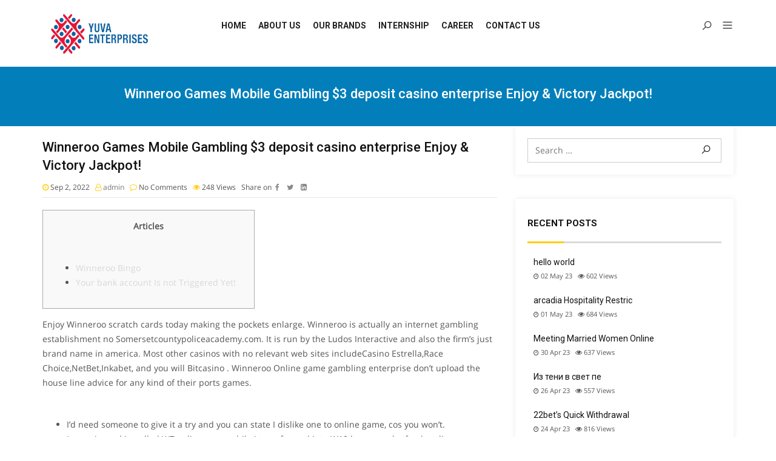

--- FILE ---
content_type: text/html; charset=UTF-8
request_url: https://www.yuvaenterprises.com/winneroo-games-mobile-gambling-3-deposit-casino-enterprise-enjoy-victory-jackpot/
body_size: 32902
content:

<!DOCTYPE html>
<html lang="en">
    <head>
        <meta charset="UTF-8">
        <meta http-equiv="X-UA-Compatible" content="IE=edge">
        <link rel="profile" href="http://gmpg.org/xfn/11">
        <link rel="pingback" href="https://www.yuvaenterprises.com/xmlrpc.php">
        <link rel="shortcut icon" href="https://www.yuvaenterprises.com/wp-content/uploads/2019/10/icon-creative-agency.png"/>        
        <meta name="viewport" content="width=device-width, initial-scale=1">
        
<title>Winneroo Games Mobile Gambling $3 deposit casino enterprise Enjoy &#038; Victory Jackpot! &#8211; Yuva Enterprises</title>
<meta name='robots' content='max-image-preview:large' />
<link rel='dns-prefetch' href='//use.fontawesome.com' />
<link rel='dns-prefetch' href='//stackpath.bootstrapcdn.com' />
<link rel="alternate" type="application/rss+xml" title="Yuva Enterprises &raquo; Feed" href="https://www.yuvaenterprises.com/feed/" />
<link rel="alternate" type="application/rss+xml" title="Yuva Enterprises &raquo; Comments Feed" href="https://www.yuvaenterprises.com/comments/feed/" />
<link rel="alternate" type="application/rss+xml" title="Yuva Enterprises &raquo; Winneroo Games Mobile Gambling $3 deposit casino enterprise Enjoy &#038; Victory Jackpot! Comments Feed" href="https://www.yuvaenterprises.com/winneroo-games-mobile-gambling-3-deposit-casino-enterprise-enjoy-victory-jackpot/feed/" />
<script type="text/javascript">
window._wpemojiSettings = {"baseUrl":"https:\/\/s.w.org\/images\/core\/emoji\/14.0.0\/72x72\/","ext":".png","svgUrl":"https:\/\/s.w.org\/images\/core\/emoji\/14.0.0\/svg\/","svgExt":".svg","source":{"concatemoji":"https:\/\/www.yuvaenterprises.com\/wp-includes\/js\/wp-emoji-release.min.js"}};
/*! This file is auto-generated */
!function(e,a,t){var n,r,o,i=a.createElement("canvas"),p=i.getContext&&i.getContext("2d");function s(e,t){p.clearRect(0,0,i.width,i.height),p.fillText(e,0,0);e=i.toDataURL();return p.clearRect(0,0,i.width,i.height),p.fillText(t,0,0),e===i.toDataURL()}function c(e){var t=a.createElement("script");t.src=e,t.defer=t.type="text/javascript",a.getElementsByTagName("head")[0].appendChild(t)}for(o=Array("flag","emoji"),t.supports={everything:!0,everythingExceptFlag:!0},r=0;r<o.length;r++)t.supports[o[r]]=function(e){if(p&&p.fillText)switch(p.textBaseline="top",p.font="600 32px Arial",e){case"flag":return s("\ud83c\udff3\ufe0f\u200d\u26a7\ufe0f","\ud83c\udff3\ufe0f\u200b\u26a7\ufe0f")?!1:!s("\ud83c\uddfa\ud83c\uddf3","\ud83c\uddfa\u200b\ud83c\uddf3")&&!s("\ud83c\udff4\udb40\udc67\udb40\udc62\udb40\udc65\udb40\udc6e\udb40\udc67\udb40\udc7f","\ud83c\udff4\u200b\udb40\udc67\u200b\udb40\udc62\u200b\udb40\udc65\u200b\udb40\udc6e\u200b\udb40\udc67\u200b\udb40\udc7f");case"emoji":return!s("\ud83e\udef1\ud83c\udffb\u200d\ud83e\udef2\ud83c\udfff","\ud83e\udef1\ud83c\udffb\u200b\ud83e\udef2\ud83c\udfff")}return!1}(o[r]),t.supports.everything=t.supports.everything&&t.supports[o[r]],"flag"!==o[r]&&(t.supports.everythingExceptFlag=t.supports.everythingExceptFlag&&t.supports[o[r]]);t.supports.everythingExceptFlag=t.supports.everythingExceptFlag&&!t.supports.flag,t.DOMReady=!1,t.readyCallback=function(){t.DOMReady=!0},t.supports.everything||(n=function(){t.readyCallback()},a.addEventListener?(a.addEventListener("DOMContentLoaded",n,!1),e.addEventListener("load",n,!1)):(e.attachEvent("onload",n),a.attachEvent("onreadystatechange",function(){"complete"===a.readyState&&t.readyCallback()})),(e=t.source||{}).concatemoji?c(e.concatemoji):e.wpemoji&&e.twemoji&&(c(e.twemoji),c(e.wpemoji)))}(window,document,window._wpemojiSettings);
</script>
<style type="text/css">
img.wp-smiley,
img.emoji {
	display: inline !important;
	border: none !important;
	box-shadow: none !important;
	height: 1em !important;
	width: 1em !important;
	margin: 0 0.07em !important;
	vertical-align: -0.1em !important;
	background: none !important;
	padding: 0 !important;
}
</style>
	<link rel='stylesheet' id='pwrgrids-css-css' href='https://www.yuvaenterprises.com/wp-content/plugins/portfolio-elementor/modules/post-grid-module/includes/../css/pwrgrids_css.css' type='text/css' media='all' />
<link rel='stylesheet' id='font-awesome-free-css' href='https://use.fontawesome.com/releases/v5.5.0/css/all.css' type='text/css' media='all' />
<link rel='stylesheet' id='simple-lightbox-css-css' href='https://www.yuvaenterprises.com/wp-content/plugins/portfolio-elementor/elementor/../vendor/simplelightbox/dist/simplelightbox.min.css' type='text/css' media='all' />
<link rel='stylesheet' id='elpt-portfolio-css-css' href='https://www.yuvaenterprises.com/wp-content/plugins/portfolio-elementor/elementor/../css/powerfolio_css.css' type='text/css' media='all' />
<link rel='stylesheet' id='wp-block-library-css' href='https://www.yuvaenterprises.com/wp-includes/css/dist/block-library/style.min.css' type='text/css' media='all' />
<style id='wp-block-library-theme-inline-css' type='text/css'>
.wp-block-audio figcaption{color:#555;font-size:13px;text-align:center}.is-dark-theme .wp-block-audio figcaption{color:hsla(0,0%,100%,.65)}.wp-block-audio{margin:0 0 1em}.wp-block-code{border:1px solid #ccc;border-radius:4px;font-family:Menlo,Consolas,monaco,monospace;padding:.8em 1em}.wp-block-embed figcaption{color:#555;font-size:13px;text-align:center}.is-dark-theme .wp-block-embed figcaption{color:hsla(0,0%,100%,.65)}.wp-block-embed{margin:0 0 1em}.blocks-gallery-caption{color:#555;font-size:13px;text-align:center}.is-dark-theme .blocks-gallery-caption{color:hsla(0,0%,100%,.65)}.wp-block-image figcaption{color:#555;font-size:13px;text-align:center}.is-dark-theme .wp-block-image figcaption{color:hsla(0,0%,100%,.65)}.wp-block-image{margin:0 0 1em}.wp-block-pullquote{border-bottom:4px solid;border-top:4px solid;color:currentColor;margin-bottom:1.75em}.wp-block-pullquote cite,.wp-block-pullquote footer,.wp-block-pullquote__citation{color:currentColor;font-size:.8125em;font-style:normal;text-transform:uppercase}.wp-block-quote{border-left:.25em solid;margin:0 0 1.75em;padding-left:1em}.wp-block-quote cite,.wp-block-quote footer{color:currentColor;font-size:.8125em;font-style:normal;position:relative}.wp-block-quote.has-text-align-right{border-left:none;border-right:.25em solid;padding-left:0;padding-right:1em}.wp-block-quote.has-text-align-center{border:none;padding-left:0}.wp-block-quote.is-large,.wp-block-quote.is-style-large,.wp-block-quote.is-style-plain{border:none}.wp-block-search .wp-block-search__label{font-weight:700}.wp-block-search__button{border:1px solid #ccc;padding:.375em .625em}:where(.wp-block-group.has-background){padding:1.25em 2.375em}.wp-block-separator.has-css-opacity{opacity:.4}.wp-block-separator{border:none;border-bottom:2px solid;margin-left:auto;margin-right:auto}.wp-block-separator.has-alpha-channel-opacity{opacity:1}.wp-block-separator:not(.is-style-wide):not(.is-style-dots){width:100px}.wp-block-separator.has-background:not(.is-style-dots){border-bottom:none;height:1px}.wp-block-separator.has-background:not(.is-style-wide):not(.is-style-dots){height:2px}.wp-block-table{margin:0 0 1em}.wp-block-table td,.wp-block-table th{word-break:normal}.wp-block-table figcaption{color:#555;font-size:13px;text-align:center}.is-dark-theme .wp-block-table figcaption{color:hsla(0,0%,100%,.65)}.wp-block-video figcaption{color:#555;font-size:13px;text-align:center}.is-dark-theme .wp-block-video figcaption{color:hsla(0,0%,100%,.65)}.wp-block-video{margin:0 0 1em}.wp-block-template-part.has-background{margin-bottom:0;margin-top:0;padding:1.25em 2.375em}
</style>
<link rel='stylesheet' id='classic-theme-styles-css' href='https://www.yuvaenterprises.com/wp-includes/css/classic-themes.min.css' type='text/css' media='all' />
<style id='global-styles-inline-css' type='text/css'>
body{--wp--preset--color--black: #000000;--wp--preset--color--cyan-bluish-gray: #abb8c3;--wp--preset--color--white: #ffffff;--wp--preset--color--pale-pink: #f78da7;--wp--preset--color--vivid-red: #cf2e2e;--wp--preset--color--luminous-vivid-orange: #ff6900;--wp--preset--color--luminous-vivid-amber: #fcb900;--wp--preset--color--light-green-cyan: #7bdcb5;--wp--preset--color--vivid-green-cyan: #00d084;--wp--preset--color--pale-cyan-blue: #8ed1fc;--wp--preset--color--vivid-cyan-blue: #0693e3;--wp--preset--color--vivid-purple: #9b51e0;--wp--preset--color--deep-cerise: #e51681;--wp--preset--color--strong-magenta: #a156b4;--wp--preset--color--light-grayish-magenta: #d0a5db;--wp--preset--color--very-light-gray: #eee;--wp--preset--color--very-dark-gray: #444;--wp--preset--color--strong-blue: #0073aa;--wp--preset--color--lighter-blue: #229fd8;--wp--preset--gradient--vivid-cyan-blue-to-vivid-purple: linear-gradient(135deg,rgba(6,147,227,1) 0%,rgb(155,81,224) 100%);--wp--preset--gradient--light-green-cyan-to-vivid-green-cyan: linear-gradient(135deg,rgb(122,220,180) 0%,rgb(0,208,130) 100%);--wp--preset--gradient--luminous-vivid-amber-to-luminous-vivid-orange: linear-gradient(135deg,rgba(252,185,0,1) 0%,rgba(255,105,0,1) 100%);--wp--preset--gradient--luminous-vivid-orange-to-vivid-red: linear-gradient(135deg,rgba(255,105,0,1) 0%,rgb(207,46,46) 100%);--wp--preset--gradient--very-light-gray-to-cyan-bluish-gray: linear-gradient(135deg,rgb(238,238,238) 0%,rgb(169,184,195) 100%);--wp--preset--gradient--cool-to-warm-spectrum: linear-gradient(135deg,rgb(74,234,220) 0%,rgb(151,120,209) 20%,rgb(207,42,186) 40%,rgb(238,44,130) 60%,rgb(251,105,98) 80%,rgb(254,248,76) 100%);--wp--preset--gradient--blush-light-purple: linear-gradient(135deg,rgb(255,206,236) 0%,rgb(152,150,240) 100%);--wp--preset--gradient--blush-bordeaux: linear-gradient(135deg,rgb(254,205,165) 0%,rgb(254,45,45) 50%,rgb(107,0,62) 100%);--wp--preset--gradient--luminous-dusk: linear-gradient(135deg,rgb(255,203,112) 0%,rgb(199,81,192) 50%,rgb(65,88,208) 100%);--wp--preset--gradient--pale-ocean: linear-gradient(135deg,rgb(255,245,203) 0%,rgb(182,227,212) 50%,rgb(51,167,181) 100%);--wp--preset--gradient--electric-grass: linear-gradient(135deg,rgb(202,248,128) 0%,rgb(113,206,126) 100%);--wp--preset--gradient--midnight: linear-gradient(135deg,rgb(2,3,129) 0%,rgb(40,116,252) 100%);--wp--preset--duotone--dark-grayscale: url('#wp-duotone-dark-grayscale');--wp--preset--duotone--grayscale: url('#wp-duotone-grayscale');--wp--preset--duotone--purple-yellow: url('#wp-duotone-purple-yellow');--wp--preset--duotone--blue-red: url('#wp-duotone-blue-red');--wp--preset--duotone--midnight: url('#wp-duotone-midnight');--wp--preset--duotone--magenta-yellow: url('#wp-duotone-magenta-yellow');--wp--preset--duotone--purple-green: url('#wp-duotone-purple-green');--wp--preset--duotone--blue-orange: url('#wp-duotone-blue-orange');--wp--preset--font-size--small: 12px;--wp--preset--font-size--medium: 20px;--wp--preset--font-size--large: 36px;--wp--preset--font-size--x-large: 42px;--wp--preset--font-size--regular: 16px;--wp--preset--font-size--larger: 50px;--wp--preset--spacing--20: 0.44rem;--wp--preset--spacing--30: 0.67rem;--wp--preset--spacing--40: 1rem;--wp--preset--spacing--50: 1.5rem;--wp--preset--spacing--60: 2.25rem;--wp--preset--spacing--70: 3.38rem;--wp--preset--spacing--80: 5.06rem;--wp--preset--shadow--natural: 6px 6px 9px rgba(0, 0, 0, 0.2);--wp--preset--shadow--deep: 12px 12px 50px rgba(0, 0, 0, 0.4);--wp--preset--shadow--sharp: 6px 6px 0px rgba(0, 0, 0, 0.2);--wp--preset--shadow--outlined: 6px 6px 0px -3px rgba(255, 255, 255, 1), 6px 6px rgba(0, 0, 0, 1);--wp--preset--shadow--crisp: 6px 6px 0px rgba(0, 0, 0, 1);}:where(.is-layout-flex){gap: 0.5em;}body .is-layout-flow > .alignleft{float: left;margin-inline-start: 0;margin-inline-end: 2em;}body .is-layout-flow > .alignright{float: right;margin-inline-start: 2em;margin-inline-end: 0;}body .is-layout-flow > .aligncenter{margin-left: auto !important;margin-right: auto !important;}body .is-layout-constrained > .alignleft{float: left;margin-inline-start: 0;margin-inline-end: 2em;}body .is-layout-constrained > .alignright{float: right;margin-inline-start: 2em;margin-inline-end: 0;}body .is-layout-constrained > .aligncenter{margin-left: auto !important;margin-right: auto !important;}body .is-layout-constrained > :where(:not(.alignleft):not(.alignright):not(.alignfull)){max-width: var(--wp--style--global--content-size);margin-left: auto !important;margin-right: auto !important;}body .is-layout-constrained > .alignwide{max-width: var(--wp--style--global--wide-size);}body .is-layout-flex{display: flex;}body .is-layout-flex{flex-wrap: wrap;align-items: center;}body .is-layout-flex > *{margin: 0;}:where(.wp-block-columns.is-layout-flex){gap: 2em;}.has-black-color{color: var(--wp--preset--color--black) !important;}.has-cyan-bluish-gray-color{color: var(--wp--preset--color--cyan-bluish-gray) !important;}.has-white-color{color: var(--wp--preset--color--white) !important;}.has-pale-pink-color{color: var(--wp--preset--color--pale-pink) !important;}.has-vivid-red-color{color: var(--wp--preset--color--vivid-red) !important;}.has-luminous-vivid-orange-color{color: var(--wp--preset--color--luminous-vivid-orange) !important;}.has-luminous-vivid-amber-color{color: var(--wp--preset--color--luminous-vivid-amber) !important;}.has-light-green-cyan-color{color: var(--wp--preset--color--light-green-cyan) !important;}.has-vivid-green-cyan-color{color: var(--wp--preset--color--vivid-green-cyan) !important;}.has-pale-cyan-blue-color{color: var(--wp--preset--color--pale-cyan-blue) !important;}.has-vivid-cyan-blue-color{color: var(--wp--preset--color--vivid-cyan-blue) !important;}.has-vivid-purple-color{color: var(--wp--preset--color--vivid-purple) !important;}.has-black-background-color{background-color: var(--wp--preset--color--black) !important;}.has-cyan-bluish-gray-background-color{background-color: var(--wp--preset--color--cyan-bluish-gray) !important;}.has-white-background-color{background-color: var(--wp--preset--color--white) !important;}.has-pale-pink-background-color{background-color: var(--wp--preset--color--pale-pink) !important;}.has-vivid-red-background-color{background-color: var(--wp--preset--color--vivid-red) !important;}.has-luminous-vivid-orange-background-color{background-color: var(--wp--preset--color--luminous-vivid-orange) !important;}.has-luminous-vivid-amber-background-color{background-color: var(--wp--preset--color--luminous-vivid-amber) !important;}.has-light-green-cyan-background-color{background-color: var(--wp--preset--color--light-green-cyan) !important;}.has-vivid-green-cyan-background-color{background-color: var(--wp--preset--color--vivid-green-cyan) !important;}.has-pale-cyan-blue-background-color{background-color: var(--wp--preset--color--pale-cyan-blue) !important;}.has-vivid-cyan-blue-background-color{background-color: var(--wp--preset--color--vivid-cyan-blue) !important;}.has-vivid-purple-background-color{background-color: var(--wp--preset--color--vivid-purple) !important;}.has-black-border-color{border-color: var(--wp--preset--color--black) !important;}.has-cyan-bluish-gray-border-color{border-color: var(--wp--preset--color--cyan-bluish-gray) !important;}.has-white-border-color{border-color: var(--wp--preset--color--white) !important;}.has-pale-pink-border-color{border-color: var(--wp--preset--color--pale-pink) !important;}.has-vivid-red-border-color{border-color: var(--wp--preset--color--vivid-red) !important;}.has-luminous-vivid-orange-border-color{border-color: var(--wp--preset--color--luminous-vivid-orange) !important;}.has-luminous-vivid-amber-border-color{border-color: var(--wp--preset--color--luminous-vivid-amber) !important;}.has-light-green-cyan-border-color{border-color: var(--wp--preset--color--light-green-cyan) !important;}.has-vivid-green-cyan-border-color{border-color: var(--wp--preset--color--vivid-green-cyan) !important;}.has-pale-cyan-blue-border-color{border-color: var(--wp--preset--color--pale-cyan-blue) !important;}.has-vivid-cyan-blue-border-color{border-color: var(--wp--preset--color--vivid-cyan-blue) !important;}.has-vivid-purple-border-color{border-color: var(--wp--preset--color--vivid-purple) !important;}.has-vivid-cyan-blue-to-vivid-purple-gradient-background{background: var(--wp--preset--gradient--vivid-cyan-blue-to-vivid-purple) !important;}.has-light-green-cyan-to-vivid-green-cyan-gradient-background{background: var(--wp--preset--gradient--light-green-cyan-to-vivid-green-cyan) !important;}.has-luminous-vivid-amber-to-luminous-vivid-orange-gradient-background{background: var(--wp--preset--gradient--luminous-vivid-amber-to-luminous-vivid-orange) !important;}.has-luminous-vivid-orange-to-vivid-red-gradient-background{background: var(--wp--preset--gradient--luminous-vivid-orange-to-vivid-red) !important;}.has-very-light-gray-to-cyan-bluish-gray-gradient-background{background: var(--wp--preset--gradient--very-light-gray-to-cyan-bluish-gray) !important;}.has-cool-to-warm-spectrum-gradient-background{background: var(--wp--preset--gradient--cool-to-warm-spectrum) !important;}.has-blush-light-purple-gradient-background{background: var(--wp--preset--gradient--blush-light-purple) !important;}.has-blush-bordeaux-gradient-background{background: var(--wp--preset--gradient--blush-bordeaux) !important;}.has-luminous-dusk-gradient-background{background: var(--wp--preset--gradient--luminous-dusk) !important;}.has-pale-ocean-gradient-background{background: var(--wp--preset--gradient--pale-ocean) !important;}.has-electric-grass-gradient-background{background: var(--wp--preset--gradient--electric-grass) !important;}.has-midnight-gradient-background{background: var(--wp--preset--gradient--midnight) !important;}.has-small-font-size{font-size: var(--wp--preset--font-size--small) !important;}.has-medium-font-size{font-size: var(--wp--preset--font-size--medium) !important;}.has-large-font-size{font-size: var(--wp--preset--font-size--large) !important;}.has-x-large-font-size{font-size: var(--wp--preset--font-size--x-large) !important;}
.wp-block-navigation a:where(:not(.wp-element-button)){color: inherit;}
:where(.wp-block-columns.is-layout-flex){gap: 2em;}
.wp-block-pullquote{font-size: 1.5em;line-height: 1.6;}
</style>
<link rel='stylesheet' id='tx-style-css' href='https://www.yuvaenterprises.com/wp-content/plugins/avas-core/assets/css/style.min.css' type='text/css' media='all' />
<link rel='stylesheet' id='magnific-popup-css' href='https://www.yuvaenterprises.com/wp-content/plugins/avas-core/assets/css/magnific-popup.min.css' type='text/css' media='all' />
<link rel='stylesheet' id='flexslider-css' href='https://www.yuvaenterprises.com/wp-content/plugins/avas-core/assets/css/flexslider.min.css' type='text/css' media='all' />
<link rel='stylesheet' id='vegas-css' href='https://www.yuvaenterprises.com/wp-content/plugins/avas-core/assets/css/vegas.min.css' type='text/css' media='all' />
<link rel='stylesheet' id='contact-form-7-css' href='https://www.yuvaenterprises.com/wp-content/plugins/contact-form-7/includes/css/styles.css' type='text/css' media='all' />
<link rel='stylesheet' id='es-select2-style-css' href='https://www.yuvaenterprises.com/wp-content/plugins/estatik/admin/assets/css/vendor/select2.min.css' type='text/css' media='all' />
<link rel='stylesheet' id='es-magnific-style-css' href='https://www.yuvaenterprises.com/wp-content/plugins/estatik/assets/css/vendor/magnific-popup.min.css' type='text/css' media='all' />
<link rel='stylesheet' id='es-front-style-css' href='https://www.yuvaenterprises.com/wp-content/plugins/estatik/assets/css/custom/front.min.css' type='text/css' media='all' />
<style id='es-front-style-inline-css' type='text/css'>
.es-btn-orange-bordered, .es-button-orange-corner, .js-es-request-form-show { border: 1px solid #ff9600!important; color:#ff9600; }.es-btn-orange-bordered:hover, .es-button-orange-corner:hover, .js-es-request-form-show:hover { background: #ff9600!important; }.es-search__wrapper .es-search__field .es-field__wrap .select2 .select2-selection__choice { background: #ff9600!important }.es-btn-orange, .es-button-orange { background: #ff9600!important }.es-btn-orange:hover { border: 1px solid #ff9600!important; color:#ff9600 !important; }.es-button-gray { background: #9e9e9e!important; border: 1px solid #9e9e9e !important; }.es-widget > div:not(.es-map-property-layout-horizontal, .es-map-property-layout-vertical) { background: #f0f0f0!important }.es-listing .es-property-inner:hover { border:1px solid #1d1d1d!important }.es-layout-3_col .es-property-inner:hover .es-details-wrap, .es-layout-2_col .es-property-inner:hover .es-details-wrap {border:1px solid #1d1d1d!important; border-top: 0!important;}.es-single .es-share-wrapper a:hover { border:1px solid #1d1d1d!important }.es-layout-3_col .properties .es-bottom-info, .es-layout-2_col .properties .es-bottom-info { background: #f0f0f0!important }.es-layout-3_col .es-details-wrap, .es-layout-2_col .es-details-wrap { background: #f0f0f0!important }.es-layout-list .es-price { background: #f0f0f0!important }.es-single .es-price { background: #f0f0f0!important }.es-single-tabs-wrap ul.es-single-tabs li a:not(.active) { background: #f0f0f0!important }.es-list-dropdown li:hover { background: #f0f0f0!important }.page-numbers.current, .page-numbers a:hover { color: #ff9600!important }.page-numbers li { display: inline-block; }.js-es-wishlist-button .fa { color: #ff9600 }.es-share-wrapper .js-es-wishlist-button .fa { color: #000 }.es-share-wrapper .js-es-wishlist-button.active .fa { color: #ff9600!important }.es-profile__wrapper--horizontal li.active { border-top: 3px solid #ff9600!important }.es-profile__wrapper--horizontal li.active a { color: #ff9600!important }.es-inline-buttons li.es-i-button-green { background: #ff9600!important }.es-profile__wrapper--vertical .es-profile__tabs-wrapper li.active { border-right: 3px solid #ff9600!important }.es-profile__wrapper--vertical .es-profile__tabs-wrapper li.active a { color: #ff9600!important }
</style>
<link rel='stylesheet' id='es-front-archive-style-css' href='https://www.yuvaenterprises.com/wp-content/plugins/estatik/assets/css/custom/front-archive.min.css' type='text/css' media='all' />
<link rel='stylesheet' id='es-font-awesome-css' href='https://stackpath.bootstrapcdn.com/font-awesome/4.7.0/css/font-awesome.min.css' type='text/css' media='all' />
<link rel='stylesheet' id='hfe-style-css' href='https://www.yuvaenterprises.com/wp-content/plugins/header-footer-elementor/assets/css/header-footer-elementor.css' type='text/css' media='all' />
<link rel='stylesheet' id='elementor-icons-css' href='https://www.yuvaenterprises.com/wp-content/plugins/elementor/assets/lib/eicons/css/elementor-icons.min.css' type='text/css' media='all' />
<link rel='stylesheet' id='elementor-frontend-css' href='https://www.yuvaenterprises.com/wp-content/plugins/elementor/assets/css/frontend.min.css' type='text/css' media='all' />
<style id='elementor-frontend-inline-css' type='text/css'>
@font-face{font-family:eicons;src:url(https://www.yuvaenterprises.com/wp-content/plugins/elementor/assets/lib/eicons/fonts/eicons.eot?5.10.0);src:url(https://www.yuvaenterprises.com/wp-content/plugins/elementor/assets/lib/eicons/fonts/eicons.eot?5.10.0#iefix) format("embedded-opentype"),url(https://www.yuvaenterprises.com/wp-content/plugins/elementor/assets/lib/eicons/fonts/eicons.woff2?5.10.0) format("woff2"),url(https://www.yuvaenterprises.com/wp-content/plugins/elementor/assets/lib/eicons/fonts/eicons.woff?5.10.0) format("woff"),url(https://www.yuvaenterprises.com/wp-content/plugins/elementor/assets/lib/eicons/fonts/eicons.ttf?5.10.0) format("truetype"),url(https://www.yuvaenterprises.com/wp-content/plugins/elementor/assets/lib/eicons/fonts/eicons.svg?5.10.0#eicon) format("svg");font-weight:400;font-style:normal}
</style>
<link rel='stylesheet' id='elementor-post-9-css' href='https://www.yuvaenterprises.com/wp-content/uploads/elementor/css/post-9.css' type='text/css' media='all' />
<link rel='stylesheet' id='elementor-pro-css' href='https://www.yuvaenterprises.com/wp-content/plugins/elementor-pro/assets/css/frontend.min.css' type='text/css' media='all' />
<link rel='stylesheet' id='elementor-global-css' href='https://www.yuvaenterprises.com/wp-content/uploads/elementor/css/global.css' type='text/css' media='all' />
<link rel='stylesheet' id='elementor-post-1596-css' href='https://www.yuvaenterprises.com/wp-content/uploads/elementor/css/post-1596.css' type='text/css' media='all' />
<link rel='stylesheet' id='fluentform-elementor-widget-css' href='https://www.yuvaenterprises.com/wp-content/plugins/fluentform/public/css/fluent-forms-elementor-widget.css' type='text/css' media='all' />
<link rel='stylesheet' id='hfe-widgets-style-css' href='https://www.yuvaenterprises.com/wp-content/plugins/header-footer-elementor/inc/widgets-css/frontend.css' type='text/css' media='all' />
<link rel='stylesheet' id='bootstrap-css' href='https://www.yuvaenterprises.com/wp-content/themes/avas/assets/css/bootstrap.min.css' type='text/css' media='all' />
<link rel='stylesheet' id='tx-main-css' href='https://www.yuvaenterprises.com/wp-content/themes/avas/assets/css/main.min.css' type='text/css' media='all' />
<link rel='stylesheet' id='font-awesome-4-css' href='https://www.yuvaenterprises.com/wp-content/themes/avas/assets/css/font-awesome.min.css' type='text/css' media='all' />
<link rel='stylesheet' id='fontawesome-css' href='https://www.yuvaenterprises.com/wp-content/themes/avas/assets/css/fontawesome.min.css' type='text/css' media='all' />
<link rel='stylesheet' id='line-awesome-css' href='https://www.yuvaenterprises.com/wp-content/themes/avas/assets/css/line-awesome.min.css' type='text/css' media='all' />
<link rel='stylesheet' id='owl-carousel-css' href='https://www.yuvaenterprises.com/wp-content/themes/avas/assets/css/owl.carousel.min.css' type='text/css' media='all' />
<link rel='stylesheet' id='lightslider-css' href='https://www.yuvaenterprises.com/wp-content/themes/avas/assets/css/lightslider.min.css' type='text/css' media='all' />
<link rel='stylesheet' id='google-fonts-1-css' href='https://fonts.googleapis.com/css?family=Roboto%3A100%2C100italic%2C200%2C200italic%2C300%2C300italic%2C400%2C400italic%2C500%2C500italic%2C600%2C600italic%2C700%2C700italic%2C800%2C800italic%2C900%2C900italic%7CRoboto+Slab%3A100%2C100italic%2C200%2C200italic%2C300%2C300italic%2C400%2C400italic%2C500%2C500italic%2C600%2C600italic%2C700%2C700italic%2C800%2C800italic%2C900%2C900italic%7CPoppins%3A100%2C100italic%2C200%2C200italic%2C300%2C300italic%2C400%2C400italic%2C500%2C500italic%2C600%2C600italic%2C700%2C700italic%2C800%2C800italic%2C900%2C900italic&#038;display=auto&#038;ver=6.2.2' type='text/css' media='all' />
<link rel='stylesheet' id='elementor-icons-shared-0-css' href='https://www.yuvaenterprises.com/wp-content/plugins/elementor/assets/lib/font-awesome/css/fontawesome.min.css' type='text/css' media='all' />
<link rel='stylesheet' id='elementor-icons-fa-brands-css' href='https://www.yuvaenterprises.com/wp-content/plugins/elementor/assets/lib/font-awesome/css/brands.min.css' type='text/css' media='all' />
<script type='text/javascript' src='https://www.yuvaenterprises.com/wp-includes/js/jquery/jquery.min.js' id='jquery-core-js'></script>
<script type='text/javascript' src='https://www.yuvaenterprises.com/wp-includes/js/jquery/jquery-migrate.min.js' id='jquery-migrate-js'></script>
<script type='text/javascript' src='https://www.yuvaenterprises.com/wp-content/plugins/estatik/admin/assets/js/vendor/select2.min.js' id='es-select2-script-js'></script>
<script type='text/javascript' src='https://www.yuvaenterprises.com/wp-content/plugins/estatik/assets/js/vendor/slick.min.js' id='es-slick-script-js'></script>
<script type='text/javascript' src='https://www.yuvaenterprises.com/wp-content/plugins/estatik/assets/js/vendor/jquery.magnific-popup.min.js' id='es-magnific-script-js'></script>
<script type='text/javascript' id='es-front-script-js-extra'>
/* <![CDATA[ */
var Estatik = {"tr":{"system_error":"Something was wrong. Please, contact the support.","remove_image":"Remove image","remove":"Remove","yes":"Yes","btn_generating":"Generating","no":"No","saved":"Saved","loading_shortcode_params":"Loading Shortcode Attributes...","saving":"Saving","error":"Error","ok":"Ok","select_location":"Select location","sorting":"Sort by","multipleInput":"Enable if you need to use multiselect feature for this drop-down field.","confirmDeleting":"Are you sure you want to delete this item?","dragndropAvailable":"The drag & drop feature <br>is available in <a target=\"_blank\" href=\"https:\/\/estatik.net\/product\/estatik-professional\/\">Estatik PRO<\/a> or <br> <a target=\"_blank\" href=\"https:\/\/estatik.net\/product\/estatik-premium-rets\/\">Premium<\/a> versions.","retsAvailable":"The RETS integration feature <br>is available in <a target=\"_blank\" href=\"https:\/\/estatik.net\/product\/estatik-professional\/\">Estatik PRO<\/a> or <br> <a target=\"_blank\" href=\"https:\/\/estatik.net\/product\/estatik-premium-rets\/\">Premium<\/a> versions.","searchAvailable":"The Search integration feature <br>is available in <a target=\"_blank\" href=\"https:\/\/estatik.net\/product\/estatik-professional\/\">Estatik PRO<\/a> or <br> <a target=\"_blank\" href=\"https:\/\/estatik.net\/product\/estatik-premium-rets\/\">Premium<\/a> versions."},"settings":{"wishlist_nonce":"049623aff1","save_search_nonce":"f7ccc511aa","save_search_change_method_nonce":"c07a078af8","admin_nonce":"ec5be55f2a","front_nonce":"5a33379098","isRTL":false,"pluginUrl":"https:\/\/www.yuvaenterprises.com\/wp-content\/plugins\/estatik\/","layout":"list","dateFormat":"m\/d\/y","demoFinished":"admin.php?page=es_demo&step=finished","dateTimeFormat":"m\/d\/y H:i","recaptcha_version":"v2","disable_sticky_property_top_bar":1,"responsive":{"es-layout-list":{"min":660,"max":999999},"es-layout-2_col":{"max":640,"min":0},"es-layout-3_col":{"min":620,"max":999999}}},"widgets":{"search":{"initPriority":{"country":["state","province","city"],"state":["city","province"],"province":["city","street"],"city":["street","neighborhood"],"street":["neighborhood"]}}},"ajaxurl":"https:\/\/www.yuvaenterprises.com\/wp-admin\/admin-ajax.php"};
/* ]]> */
</script>
<script type='text/javascript' src='https://www.yuvaenterprises.com/wp-content/plugins/estatik/assets/js/custom/front.min.js' id='es-front-script-js'></script>
<script type='text/javascript' src='https://www.yuvaenterprises.com/wp-content/plugins/estatik/assets/js/custom/front-archive.min.js' id='es-front-archive-script-js'></script>
<link rel="https://api.w.org/" href="https://www.yuvaenterprises.com/wp-json/" /><link rel="alternate" type="application/json" href="https://www.yuvaenterprises.com/wp-json/wp/v2/posts/3574" /><link rel="EditURI" type="application/rsd+xml" title="RSD" href="https://www.yuvaenterprises.com/xmlrpc.php?rsd" />
<link rel="wlwmanifest" type="application/wlwmanifest+xml" href="https://www.yuvaenterprises.com/wp-includes/wlwmanifest.xml" />
<meta name="generator" content="WordPress 6.2.2" />
<link rel="canonical" href="https://www.yuvaenterprises.com/winneroo-games-mobile-gambling-3-deposit-casino-enterprise-enjoy-victory-jackpot/" />
<link rel='shortlink' href='https://www.yuvaenterprises.com/?p=3574' />
<link rel="alternate" type="application/json+oembed" href="https://www.yuvaenterprises.com/wp-json/oembed/1.0/embed?url=https%3A%2F%2Fwww.yuvaenterprises.com%2Fwinneroo-games-mobile-gambling-3-deposit-casino-enterprise-enjoy-victory-jackpot%2F" />
<link rel="alternate" type="text/xml+oembed" href="https://www.yuvaenterprises.com/wp-json/oembed/1.0/embed?url=https%3A%2F%2Fwww.yuvaenterprises.com%2Fwinneroo-games-mobile-gambling-3-deposit-casino-enterprise-enjoy-victory-jackpot%2F&#038;format=xml" />
<meta name="framework" content="Redux 4.1.26" /><meta name="cdp-version" content="1.1.8" />
    <!-- header style 10 width, top header social icon font size, border-radius -->
    <style type="text/css">
      #h-style-10{width:225px}
      #header .top-header-right-area .social li a i{font-size:0px}
      #header .top-header-right-area .social li{border-radius:0px}
    </style>
    <!-- Preloader -->
    <style type="text/css">
      .tx-main-preloader .tx-preloader-bar-outer{height:7px}
    </style>
    <!-- LearnPress Course min height -->
        <style type="text/css">
        .main-menu{float: none}
        .tx-left-menu ul{text-align: right}
        .tx-mega-menu .mega-menu-item .depth0.columns1,
        .tx-mega-menu .mega-menu-item .depth0.columns4,
        .tx-mega-menu .mega-menu-item .depth0.columns2,
        .tx-mega-menu .mega-menu-item .depth0.columns3{
          left: auto;
          right: auto;
        }
        .tx-mega-menu .mega-menu-item:nth-child(4) .depth0.columns1,
        .tx-mega-menu .mega-menu-item:nth-child(5) .depth0.columns1,
        .tx-mega-menu .mega-menu-item:nth-child(6) .depth0.columns1,
        .tx-mega-menu .mega-menu-item:nth-child(7) .depth0.columns1,
        .tx-mega-menu .mega-menu-item:nth-child(8) .depth0.columns1,
        .tx-mega-menu .mega-menu-item:nth-child(9) .depth0.columns1,
        .tx-mega-menu .mega-menu-item:nth-child(10) .depth0.columns1,
        .tx-mega-menu .mega-menu-item:nth-child(4) .depth0.columns4,
        .tx-mega-menu .mega-menu-item:nth-child(5) .depth0.columns4,
        .tx-mega-menu .mega-menu-item:nth-child(6) .depth0.columns4,
        .tx-mega-menu .mega-menu-item:nth-child(7) .depth0.columns4,
        .tx-mega-menu .mega-menu-item:nth-child(8) .depth0.columns4,
        .tx-mega-menu .mega-menu-item:nth-child(9) .depth0.columns4,
        .tx-mega-menu .mega-menu-item:nth-child(10) .depth0.columns4,
        .tx-mega-menu .mega-menu-item:nth-child(4) .depth0.columns3,
        .tx-mega-menu .mega-menu-item:nth-child(5) .depth0.columns3,
        .tx-mega-menu .mega-menu-item:nth-child(6) .depth0.columns3,
        .tx-mega-menu .mega-menu-item:nth-child(7) .depth0.columns3,
        .tx-mega-menu .mega-menu-item:nth-child(8) .depth0.columns3,
        .tx-mega-menu .mega-menu-item:nth-child(9) .depth0.columns3,
        .tx-mega-menu .mega-menu-item:nth-child(10) .depth0.columns3
        {
          left: auto;
          right: 0;
        }
        /* ----------- Laptop Screens ----------- */
          @media screen 
            and (min-device-width: 1200px) 
            and (max-device-width: 1600px) 
             { 
              .tx-mega-menu .mega-menu-item .depth0.columns1,
              .tx-mega-menu .mega-menu-item .depth0.columns4,
              .tx-mega-menu .mega-menu-item:nth-child(4) .depth0.columns3,
              .tx-mega-menu .mega-menu-item:nth-child(5) .depth0.columns3,
              .tx-mega-menu .mega-menu-item:nth-child(6) .depth0.columns3,
              .tx-mega-menu .mega-menu-item:nth-child(7) .depth0.columns3,
              .tx-mega-menu .mega-menu-item:nth-child(8) .depth0.columns3,
              .tx-mega-menu .mega-menu-item:nth-child(9) .depth0.columns3,
              .tx-mega-menu .mega-menu-item:nth-child(10) .depth0.columns3,
              .tx-mega-menu .mega-menu-item:nth-child(7) .depth0.columns2,
              .tx-mega-menu .mega-menu-item:nth-child(8) .depth0.columns2,
              .tx-mega-menu .mega-menu-item:nth-child(9) .depth0.columns2,
              .tx-mega-menu .mega-menu-item:nth-child(10) .depth0.columns2{
                left: auto;
                right: 0;
              }
          }
      </style>
          <style type="text/css">
        .main-menu>li a:before {top:0;border-top:2px solid}
      </style>
          <style type="text/css">
        @media (max-width: 768px){.navbar-nav{background-color: ;}}
      </style>
          <style type="text/css">
        @media (max-width: 768px){.navbar-collapse>ul>li>a, .navbar-collapse>ul>li>ul>li>a, .navbar-collapse>ul>li>ul>li>ul>li>a, .navbar-collapse>ul>li>ul>li>ul>li>ul>li>a, .navbar-collapse>ul>li>ul>li>ul>li>ul>li>ul>li>a,.mb-dropdown-icon:before{color:  !important}}
      </style>
          <style type="text/css">
        .tx-menu-btn {border-radius: 18px}
      </style>
          <style type="text/css">
        .tx_logo img {height:88px}
      </style>
          <style type="text/css">
        .home .tx-header{position:absolute}
      </style>
          <style type="text/css">
        .sticky-header .header-style-one,.sticky-header .header-style-two,.sticky-header #h-style-3.main-header,.sticky-header .header-style-four,.sticky-header .header-style-five,.sticky-header .header-style-six,.sticky-header .header-style-seven,.sticky-header .header-style-eight,.sticky-header #h-style-9.main-header,.sticky-header #h-style-11.main-header {position: fixed;width: 100%;top: 0;z-index: 1000;}
        .sticky-header .header-style-five .banner-business {display: none;}
        .admin-bar .sticky-header .header-style-one,.admin-bar .sticky-header .header-style-two,.admin-bar .sticky-header #h-style-3.main-header,.admin-bar .sticky-header .header-style-four,.admin-bar .sticky-header .header-style-five,.admin-bar .sticky-header .header-style-six,.admin-bar .sticky-header .header-style-seven,.admin-bar .sticky-header .header-style-eight,.admin-bar .sticky-header #h-style-9.main-header,.admin-bar .sticky-header #h-style-11.main-header {top: 32px}
        @media(max-width: 768px){.admin-bar .sticky-header .header-style-one,.admin-bar .sticky-header .header-style-two,.admin-bar .sticky-header #h-style-3.main-header,.admin-bar .sticky-header .header-style-four,.admin-bar .sticky-header .header-style-five,.admin-bar .sticky-header .header-style-six,.admin-bar .sticky-header .header-style-seven,.admin-bar .sticky-header .header-style-eight,.admin-bar .sticky-header #h-style-9.main-header,.admin-bar .sticky-header #h-style-11.main-header {top: 0}}
      </style>

      <script>
        jQuery(document).ready(function(e){"use strict";e(document).on("scroll",function(){e(document).scrollTop()>=301?e("#header").addClass("sticky-header"):e("#header").removeClass("sticky-header")})}); 
      </script>
    
          <style type="text/css">
        .sticky-header #h-style-1,.sticky-header #h-style-2,.sticky-header #h-style-4,.sticky-header #h-style-6,.sticky-header #h-style-7,.sticky-header #h-style-8 {display: none}
      </style>
          <style type="text/css">
        #footer-top aside{display:block}
      </style>
    
    <!-- scroll to top broder radius / back to top border radius -->
    <style type="text/css">
      #back_top{border-radius: 0px}
    </style>
    
<meta name="generator" content="Powered by Slider Revolution 6.5.4 - responsive, Mobile-Friendly Slider Plugin for WordPress with comfortable drag and drop interface." />
<script type="text/javascript">function setREVStartSize(e){
			//window.requestAnimationFrame(function() {				 
				window.RSIW = window.RSIW===undefined ? window.innerWidth : window.RSIW;	
				window.RSIH = window.RSIH===undefined ? window.innerHeight : window.RSIH;	
				try {								
					var pw = document.getElementById(e.c).parentNode.offsetWidth,
						newh;
					pw = pw===0 || isNaN(pw) ? window.RSIW : pw;
					e.tabw = e.tabw===undefined ? 0 : parseInt(e.tabw);
					e.thumbw = e.thumbw===undefined ? 0 : parseInt(e.thumbw);
					e.tabh = e.tabh===undefined ? 0 : parseInt(e.tabh);
					e.thumbh = e.thumbh===undefined ? 0 : parseInt(e.thumbh);
					e.tabhide = e.tabhide===undefined ? 0 : parseInt(e.tabhide);
					e.thumbhide = e.thumbhide===undefined ? 0 : parseInt(e.thumbhide);
					e.mh = e.mh===undefined || e.mh=="" || e.mh==="auto" ? 0 : parseInt(e.mh,0);		
					if(e.layout==="fullscreen" || e.l==="fullscreen") 						
						newh = Math.max(e.mh,window.RSIH);					
					else{					
						e.gw = Array.isArray(e.gw) ? e.gw : [e.gw];
						for (var i in e.rl) if (e.gw[i]===undefined || e.gw[i]===0) e.gw[i] = e.gw[i-1];					
						e.gh = e.el===undefined || e.el==="" || (Array.isArray(e.el) && e.el.length==0)? e.gh : e.el;
						e.gh = Array.isArray(e.gh) ? e.gh : [e.gh];
						for (var i in e.rl) if (e.gh[i]===undefined || e.gh[i]===0) e.gh[i] = e.gh[i-1];
											
						var nl = new Array(e.rl.length),
							ix = 0,						
							sl;					
						e.tabw = e.tabhide>=pw ? 0 : e.tabw;
						e.thumbw = e.thumbhide>=pw ? 0 : e.thumbw;
						e.tabh = e.tabhide>=pw ? 0 : e.tabh;
						e.thumbh = e.thumbhide>=pw ? 0 : e.thumbh;					
						for (var i in e.rl) nl[i] = e.rl[i]<window.RSIW ? 0 : e.rl[i];
						sl = nl[0];									
						for (var i in nl) if (sl>nl[i] && nl[i]>0) { sl = nl[i]; ix=i;}															
						var m = pw>(e.gw[ix]+e.tabw+e.thumbw) ? 1 : (pw-(e.tabw+e.thumbw)) / (e.gw[ix]);					
						newh =  (e.gh[ix] * m) + (e.tabh + e.thumbh);
					}
					var el = document.getElementById(e.c);
					if (el!==null && el) el.style.height = newh+"px";					
					el = document.getElementById(e.c+"_wrapper");
					if (el!==null && el) el.style.height = newh+"px";
				} catch(e){
					console.log("Failure at Presize of Slider:" + e)
				}					   
			//});
		  };</script>
		<style type="text/css" id="wp-custom-css">
			#wpforms-611-field_1 li:hover{
	background: #C7BFBD !important;
	
}
#wpforms-611-field_1 li {
    background:#d7d7d7 !important;
	
	padding:10px !important;
	border:1px solid white !important;
	 margin-top: 5px !important;
	
	box-shadow: rgba(0, 0, 0, 0.16) 0px 3px 6px, rgba(0, 0, 0, 0.23) 0px 3px 6px;
color:#000;
}
#wpforms-611-field_1 li:hover {
    background:#027FBB !important;
}

#wpforms-611-field_5 {
	background:#d7d7d7 !important;
	border:1px solid white !important;
	box-shadow: rgba(0, 0, 0, 0.16) 0px 3px 6px, rgba(0, 0, 0, 0.23) 0px 3px 6px;
}
#wpforms-611-field_5:hover {
    background:#027FBB!important;
}

#wpforms-611-field_7{
	background:#d7d7d7 !important;
	color:black;
	font-size:13px;
	border:1px solid white !important;
	box-shadow: rgba(0, 0, 0, 0.16) 0px 3px 6px, rgba(0, 0, 0, 0.23) 0px 3px 6px;
}
#wpforms-611-field_7:hover {
    background:#027FBB !important;
}
#wpforms-611-field_8:hover {
    background:#027FBB !important;
}
#wpforms-611-field_9:hover {
    background:#027FBB !important;
}
#wpforms-611-field_10:hover {
    background:#027FBB!important;
}
#wpforms-611-field_11:hover {
    background:#027FBB!important;
}
#wpforms-611-field_13:hover {
    background:#027FBB!important;
}
#wpforms-611-field_14:hover {
    background:#027FBB!important;
}
#wpforms-611-field_16:hover {
    background:#027FBB!important;
}
#wpforms-611-field_18:hover {
    background:#027FBB!important;
}
#wpforms-611-field_19:hover {
    background:#027FBB!important;
}
#wpforms-611-field_8{
	background:#d7d7d7 !important;
	border:1px solid white !important;
	box-shadow: rgba(0, 0, 0, 0.16) 0px 3px 6px, rgba(0, 0, 0, 0.23) 0px 3px 6px;
}
#wpforms-611-field_9{
	background:#d7d7d7 !important;
	border:1px solid white !important;
	box-shadow: rgba(0, 0, 0, 0.16) 0px 3px 6px, rgba(0, 0, 0, 0.23) 0px 3px 6px;
}
#wpforms-611-field_10{
	background:#d7d7d7 !important;
	
	border:1px solid white !important;
	box-shadow: rgba(0, 0, 0, 0.16) 0px 3px 6px, rgba(0, 0, 0, 0.23) 0px 3px 6px;
}
#wpforms-611-field_11{
	background:#d7d7d7 !important;
	border:1px solid white !important;
	box-shadow: rgba(0, 0, 0, 0.16) 0px 3px 6px, rgba(0, 0, 0, 0.23) 0px 3px 6px;
	color:black ;
}
#wpforms-611-field_13{
	background:#d7d7d7 !important;
	border:1px solid white !important;
	box-shadow: rgba(0, 0, 0, 0.16) 0px 3px 6px, rgba(0, 0, 0, 0.23) 0px 3px 6px;
}
#wpforms-611-field_14{
	background:#d7d7d7 !important;
	border:1px solid white !important;
	box-shadow: rgba(0, 0, 0, 0.16) 0px 3px 6px, rgba(0, 0, 0, 0.23) 0px 3px 6px;
}
#wpforms-611-field_16{
	background:#d7d7d7 !important;
	border:1px solid white !important;
	box-shadow: rgba(0, 0, 0, 0.16) 0px 3px 6px, rgba(0, 0, 0, 0.23) 0px 3px 6px;
}
#wpforms-611-field_18{
	background:#d7d7d7 !important;
	border:1px solid white !important;
	box-shadow: rgba(0, 0, 0, 0.16) 0px 3px 6px, rgba(0, 0, 0, 0.23) 0px 3px 6px;
}
#wpforms-611-field_19{
	background:#d7d7d7 !important;
	border:1px solid white !important;
	box-shadow: rgba(0, 0, 0, 0.16) 0px 3px 6px, rgba(0, 0, 0, 0.23) 0px 3px 6px;
}
div.wpforms-container div.wpforms-uploader {
    border: 1
px
 dashed #ccc;
    border-radius: 2
px
;
    background:#d7d7d7 !important;
	border:1px solid white !important;
	box-shadow: rgba(0, 0, 0, 0.16) 0px 3px 6px, rgba(0, 0, 0, 0.23) 0px 3px 6px;
    padding: 20
px
;
    display: flex;
    align-items: center;
    justify-content: center;
    flex-direction: column;
    cursor: pointer;
}
#wpforms-submit-611{
    background-color: #d30f05;
    border: 1
px
 solid white;
    color: black;
	border-radius: 4px;
    font-size: 1rem;
	
    padding: 10px 20px;
	box-shadow: 0 2px 6px -2px rgb(0 0 0 / 50%);
}
div.wpforms-container-full .wpforms-form .wpforms-field-label {
    display: block;
    font-weight: 700;
    font-size: 12px;
    float: none;
    
    margin: 0 0 10px 0;
    padding: 2px;
    color: black;
	letter-spacing: 1px;
}
div.wpforms-container-full .wpforms-form ul li {
    margin-bottom: 5
px
 !important;
	color:#d30f05 ;
}
div.wpforms-container-full .wpforms-form .wpforms-field-description, div.wpforms-container-full .wpforms-form .wpforms-field-limit-text {
    font-size: 13px !important;
    
 0 0 0;
    color: #d30f05 !important;
    font-weight: 700px !important;
   
}
#wpforms-611-field_10-error {
    display: block;
    color: red;
    font-size: 13px;
    float: none;
    
    cursor: default;
}

.modern-title{
	color:black;
}
#wpforms-field_15-year{
	font-size:12px;
	color: #E82000;
}
#wpforms-field_15-day{
	font-size:14px;
	color: #E82000;
}
.tx_logo {
    padding: 10px 0;
}
#wpforms-field_15-month{
	font-size:14px;
	color: #E82000;
}
.sub-header {
    background: #027FBB;
    padding: 30px 0;
    position: relative;
}
.tx-menu-btn {
    font-family: Roboto,sans-serif;
    padding: 7px 10px;
    background-color: #027FBB;
    color: #fff;
    border-color: #444;
    font-size: 13px;
	display:none
}
.tx-menu-btn:focus, .tx-menu-btn:hover {
    background-color: #d50a0a;
    color: #fff;
    border-color: #5e5e5e;
}
.elpt-portfolio-filter .portfolio-filter-item {
    border: 0;
    background: #080606;
    color: #fff;
    padding: 8px 12px;
	  border-radius:15px;
    margin-right: 6px;
    margin-bottom: 3px;
    font-size: 13px;
    outline: none!important;
    -webkit-transition: all 0.3s ease-in-out;
    -moz-transition: all 0.3s ease-in-out;
    transition: all 0.3s ease-in-out;align-content
}
.forminator-ui#forminator-module-1557.forminator-design--default .forminator-input,.forminator-ui#forminator-module-1557.forminator-design--default .forminator-input:hover, .forminator-ui#forminator-module-1557.forminator-design--default .forminator-input:focus, .forminator-ui#forminator-module-1557.forminator-design--default .forminator-input:active  {
    border-color: #777771;
    background-color: #EDEDED;
    color: #000000;
    border-radius: 7px;
}
.forminator-ui#forminator-module-1557.forminator-design--default .forminator-has_error .forminator-textarea {
    border-color: #E04562;
	 border-radius: 7px;
}
.forminator-ui#forminator-module-1557.forminator-design--default .forminator-textarea, .forminator-ui#forminator-module-1557.forminator-design--default .forminator-textarea:hover, .forminator-ui#forminator-module-1557.forminator-design--default .forminator-textarea:focus, .forminator-ui#forminator-module-1557.forminator-design--default .forminator-textarea:active {
    border-color: #777771;
    background-color: #EDEDED;
    color: #000000;
	  border-radius: 7px;
}
.tx-wrapper.container-fluid .space-content {
    padding: 0px 0;
}
p {
    line-height: 1.75;
    margin-bottom: 45px;
}
img {
    max-width: 70%;
    height: auto;
    vertical-align: top;
}
.tx_logo img {
    height: 90px;
	width:390px;
}		</style>
		<style id="tx-dynamic-css" title="dynamic-css" class="redux-options-output">a{color:#d8d8d8;}a:hover, a:focus{color:#FFCC00;}body{font-display:swap;}h1{font-display:swap;}h2{font-display:swap;}h3{font-display:swap;}h4{font-display:swap;}h5{font-display:swap;}h6{font-display:swap;}.home .sticky-header #h-style-1,.home .sticky-header #h-style-2,.home .sticky-header #h-style-3,.home .sticky-header #h-style-4,.home .sticky-header #h-style-5,.home .sticky-header #h-style-6,.home .sticky-header #h-style-7,.home .sticky-header #h-style-8,.home .sticky-header #h-style-9{background-color:#ffffff;}.sticky-header #h-style-1,.sticky-header #h-style-2,.sticky-header #h-style-3,.sticky-header #h-style-4,.sticky-header #h-style-5,.sticky-header #h-style-6,.sticky-header #h-style-7,.sticky-header #h-style-8,.sticky-header #h-style-9{background-color:#ffffff;}h1.sub-header-title{font-display:swap;}.breadcrumbs{font-display:swap;}.search-icon{margin-top:5px;}nav.site-navigation.navigation,.menu-right-menu-container{width:75%;}.menu-area-right{width:25%;}.main-menu>li>a,.header-style-eight .main-menu>li>a, .header-style-four .main-menu>li>a, .header-style-one .main-menu>li>a, .header-style-seven .main-menu>li>a, .header-style-six .main-menu>li>a, .header-style-two .main-menu>li>a, #h-style-10 .main-menu>li>a{padding-top:30px;}.main-menu>li>a{font-weight:700;font-style:normal;font-display:swap;}.main-menu>li>ul>li>a,.main-menu>li>ul>li>ul>li>a,.main-menu>li>ul>li>ul>li>ul>li>a,.main-menu>li>ul>li>ul>li>ul>li>ul>li>a,.tx-mega-menu .mega-menu-item .depth0 li .depth1.standard.sub-menu li a,.tx-mega-menu .mega-menu-item .depth0 li .depth1 li a{font-display:swap;}.tx-menu-highlight{font-display:swap;}.tx-res-menu-txt{font-display:swap;}.tx-menu-btn-wrap{margin-top:5px;}.tx-menu-btn{font-display:swap;}#side-menu-icon{margin-top:5px;}#side-menu-icon{font-display:swap;}.side-menus{font-display:swap;}#side-menu-wrapper p{font-display:swap;}#side-menu-wrapper .widget-title{font-display:swap;}.footer-menu li a{font-display:swap;}h1.entry-title a:hover,.details-box .post-title a:hover,.tx-cat-style3-right .post-title a:hover{color:#FFCC00;}.entry-meta i, .entry-footer i{color:#FFCC00;}.details-box .post-time{background-color:#FFCC00;}.blog-cols:hover .details-box .post-time{background-color:#E6B800;}.blog-cols:hover .details-box{border-color:#FFCC00;}.tx-read-more{background-color:#FFCC00;}h1.entry-title, h1.entry-title a{font-display:swap;}.entry-content p{font-display:swap;}.entry-content blockquote p{font-display:swap;}.single .page-link:hover, .single .page-link:hover a, .single .page-link a:hover{color:#FFFFFF;}.single .page-link:hover, .single .page-link:hover a, .single .page-link a:hover{background-color:#FFCC00;}.form-submit input[type="submit"]{background-color:#FFCC00;}.form-submit input[type="submit"]:hover{background-color:#E8A200;}.form-control:focus{border-color:#FFCC00;}.related-posts-title{background-color:#121212;}.related-posts-item .overlay{background-color:#FFCC00;}.related-posts-item .overlay a, .related-posts-item .entry-title{font-display:swap;}.error-404 h1{font-display:swap;}.error-404 h4{font-display:swap;}.error-404 p{font-display:swap;}.tx-services-title:hover,.tx-services-overlay-item .tx-services-title:hover{color:#FFCC00;}.tx-serv-cat{color:#FFCC00;}.tx-serv-cat:hover{color:#EAAC00;}.btn-brochure{background-color:#FFCC00;}.btn-brochure:hover{background-color:#EFB700;}.team-skills .progress-bar{background-color:#FFCC00;}.project-carousel figcaption{background-color:#FFCC00;}.team-single-left img{border-top:0px solid #dfdfdf;border-bottom:0px solid #dfdfdf;border-left:0px solid #dfdfdf;border-right:0px solid #dfdfdf;}.team figcaption{background-color:#FFCC00;}.team_profile{background-color:#FFCC00;}.hire_me:hover{color:#121212;}.hire_me:hover{border-color:#121212;}.elementor h2.widgettitle:after,.elementor h3.widgettitle:after,#secondary h2.widgettitle:after, #secondary h3.widget-title:after, #secondary_2 h3.widget-title:after,.lp-archive-courses .course-summary .course-summary-content .lp-entry-content.lp-content-area .course-summary-sidebar .course-summary-sidebar__inner > div .widgettitle:after{background-color:#FFCC00;}.search-form i:hover{color:#FFCC00;}#secondary li.cat-item a:hover{color:#FFCC00;}#secondary h2.widgettitle, #secondary h3.widget-title, #secondary_2 h3.widget-title{font-display:swap;}#side-menu-wrapper .widget-title{font-display:swap;}#header .social li a i{color:#FFFFFF;}#header .social li a:hover i{color:#FFCC00;}input.wpcf7-form-control.wpcf7-submit{background-color:#FFCC00;}input.wpcf7-form-control.wpcf7-submit:hover{background-color:#FFB200;}.tx-pagination{padding-bottom:50px;}.tx-pagination a, .tx-pagination span{font-display:swap;}#footer-top{font-display:swap;}.widget-title{font-display:swap;}.copyright{font-display:swap;}</style>    </head>
    
<body class="post-template-default single single-post postid-3574 single-format-standard wp-embed-responsive es-theme-light ehf-footer ehf-template-avas ehf-stylesheet-avas sidebar-right elementor-default elementor-kit-9">
        <svg xmlns="http://www.w3.org/2000/svg" viewBox="0 0 0 0" width="0" height="0" focusable="false" role="none" style="visibility: hidden; position: absolute; left: -9999px; overflow: hidden;" ><defs><filter id="wp-duotone-dark-grayscale"><feColorMatrix color-interpolation-filters="sRGB" type="matrix" values=" .299 .587 .114 0 0 .299 .587 .114 0 0 .299 .587 .114 0 0 .299 .587 .114 0 0 " /><feComponentTransfer color-interpolation-filters="sRGB" ><feFuncR type="table" tableValues="0 0.49803921568627" /><feFuncG type="table" tableValues="0 0.49803921568627" /><feFuncB type="table" tableValues="0 0.49803921568627" /><feFuncA type="table" tableValues="1 1" /></feComponentTransfer><feComposite in2="SourceGraphic" operator="in" /></filter></defs></svg><svg xmlns="http://www.w3.org/2000/svg" viewBox="0 0 0 0" width="0" height="0" focusable="false" role="none" style="visibility: hidden; position: absolute; left: -9999px; overflow: hidden;" ><defs><filter id="wp-duotone-grayscale"><feColorMatrix color-interpolation-filters="sRGB" type="matrix" values=" .299 .587 .114 0 0 .299 .587 .114 0 0 .299 .587 .114 0 0 .299 .587 .114 0 0 " /><feComponentTransfer color-interpolation-filters="sRGB" ><feFuncR type="table" tableValues="0 1" /><feFuncG type="table" tableValues="0 1" /><feFuncB type="table" tableValues="0 1" /><feFuncA type="table" tableValues="1 1" /></feComponentTransfer><feComposite in2="SourceGraphic" operator="in" /></filter></defs></svg><svg xmlns="http://www.w3.org/2000/svg" viewBox="0 0 0 0" width="0" height="0" focusable="false" role="none" style="visibility: hidden; position: absolute; left: -9999px; overflow: hidden;" ><defs><filter id="wp-duotone-purple-yellow"><feColorMatrix color-interpolation-filters="sRGB" type="matrix" values=" .299 .587 .114 0 0 .299 .587 .114 0 0 .299 .587 .114 0 0 .299 .587 .114 0 0 " /><feComponentTransfer color-interpolation-filters="sRGB" ><feFuncR type="table" tableValues="0.54901960784314 0.98823529411765" /><feFuncG type="table" tableValues="0 1" /><feFuncB type="table" tableValues="0.71764705882353 0.25490196078431" /><feFuncA type="table" tableValues="1 1" /></feComponentTransfer><feComposite in2="SourceGraphic" operator="in" /></filter></defs></svg><svg xmlns="http://www.w3.org/2000/svg" viewBox="0 0 0 0" width="0" height="0" focusable="false" role="none" style="visibility: hidden; position: absolute; left: -9999px; overflow: hidden;" ><defs><filter id="wp-duotone-blue-red"><feColorMatrix color-interpolation-filters="sRGB" type="matrix" values=" .299 .587 .114 0 0 .299 .587 .114 0 0 .299 .587 .114 0 0 .299 .587 .114 0 0 " /><feComponentTransfer color-interpolation-filters="sRGB" ><feFuncR type="table" tableValues="0 1" /><feFuncG type="table" tableValues="0 0.27843137254902" /><feFuncB type="table" tableValues="0.5921568627451 0.27843137254902" /><feFuncA type="table" tableValues="1 1" /></feComponentTransfer><feComposite in2="SourceGraphic" operator="in" /></filter></defs></svg><svg xmlns="http://www.w3.org/2000/svg" viewBox="0 0 0 0" width="0" height="0" focusable="false" role="none" style="visibility: hidden; position: absolute; left: -9999px; overflow: hidden;" ><defs><filter id="wp-duotone-midnight"><feColorMatrix color-interpolation-filters="sRGB" type="matrix" values=" .299 .587 .114 0 0 .299 .587 .114 0 0 .299 .587 .114 0 0 .299 .587 .114 0 0 " /><feComponentTransfer color-interpolation-filters="sRGB" ><feFuncR type="table" tableValues="0 0" /><feFuncG type="table" tableValues="0 0.64705882352941" /><feFuncB type="table" tableValues="0 1" /><feFuncA type="table" tableValues="1 1" /></feComponentTransfer><feComposite in2="SourceGraphic" operator="in" /></filter></defs></svg><svg xmlns="http://www.w3.org/2000/svg" viewBox="0 0 0 0" width="0" height="0" focusable="false" role="none" style="visibility: hidden; position: absolute; left: -9999px; overflow: hidden;" ><defs><filter id="wp-duotone-magenta-yellow"><feColorMatrix color-interpolation-filters="sRGB" type="matrix" values=" .299 .587 .114 0 0 .299 .587 .114 0 0 .299 .587 .114 0 0 .299 .587 .114 0 0 " /><feComponentTransfer color-interpolation-filters="sRGB" ><feFuncR type="table" tableValues="0.78039215686275 1" /><feFuncG type="table" tableValues="0 0.94901960784314" /><feFuncB type="table" tableValues="0.35294117647059 0.47058823529412" /><feFuncA type="table" tableValues="1 1" /></feComponentTransfer><feComposite in2="SourceGraphic" operator="in" /></filter></defs></svg><svg xmlns="http://www.w3.org/2000/svg" viewBox="0 0 0 0" width="0" height="0" focusable="false" role="none" style="visibility: hidden; position: absolute; left: -9999px; overflow: hidden;" ><defs><filter id="wp-duotone-purple-green"><feColorMatrix color-interpolation-filters="sRGB" type="matrix" values=" .299 .587 .114 0 0 .299 .587 .114 0 0 .299 .587 .114 0 0 .299 .587 .114 0 0 " /><feComponentTransfer color-interpolation-filters="sRGB" ><feFuncR type="table" tableValues="0.65098039215686 0.40392156862745" /><feFuncG type="table" tableValues="0 1" /><feFuncB type="table" tableValues="0.44705882352941 0.4" /><feFuncA type="table" tableValues="1 1" /></feComponentTransfer><feComposite in2="SourceGraphic" operator="in" /></filter></defs></svg><svg xmlns="http://www.w3.org/2000/svg" viewBox="0 0 0 0" width="0" height="0" focusable="false" role="none" style="visibility: hidden; position: absolute; left: -9999px; overflow: hidden;" ><defs><filter id="wp-duotone-blue-orange"><feColorMatrix color-interpolation-filters="sRGB" type="matrix" values=" .299 .587 .114 0 0 .299 .587 .114 0 0 .299 .587 .114 0 0 .299 .587 .114 0 0 " /><feComponentTransfer color-interpolation-filters="sRGB" ><feFuncR type="table" tableValues="0.098039215686275 1" /><feFuncG type="table" tableValues="0 0.66274509803922" /><feFuncB type="table" tableValues="0.84705882352941 0.41960784313725" /><feFuncA type="table" tableValues="1 1" /></feComponentTransfer><feComposite in2="SourceGraphic" operator="in" /></filter></defs></svg>    
					<form id="login" class="tx-login" action="login" method="post">
                        <h2>Login</h2>
                        <p class="status"></p>
                        <div>
                            <div class="space-20">
                            <input id="username" type="text" name="username" placeholder="Username">
                            </div>
                        </div>
                        <div>
                            <div class="space-20">
                        <input id="password" type="password" name="password" placeholder="Password">
                            </div>
                        </div>
                        <a class="lost tx-lost-pass" href="https://www.yuvaenterprises.com/wp-login.php?action=lostpassword">Lost your password?</a>
                        <input class="submit_button" type="submit" value="Login" name="submit">
                        <a class="tx-close" ><i class="la la-close"></i></a>
                        <input type="hidden" id="security" name="security" value="3d8d06a83f" /><input type="hidden" name="_wp_http_referer" value="/winneroo-games-mobile-gambling-3-deposit-casino-enterprise-enjoy-victory-jackpot/" />                        <div class="clearfix"></div>
                        <div class="no_acc">
                            Don&#039;t have an account?                        <a href="my-account">Sign Up</a>
                        </div>
                    </form>   
    <div id="page" class="tx-wrapper container-fluid">
        <div class="row">
       
            <header id="header" itemscope="itemscope" itemtype="http://schema.org/WPHeader" class="tx-header">
                        
                <!-- search -->
                    <div id="search" class="search-form">
      <form role="search" id="search-form" class="search-box" action="https://www.yuvaenterprises.com/" method="get">
          <input type="search" required="" aria-required="true" name="s" placeholder="Search here ..." value="">
          <span class="search-close"><i class="la la-times"></i></span>
      </form>
    </div>
                <!-- top header -->
                
                            <!-- main header -->
                                
<div id="h-style-3" class="main-header">
	<div class="tx-header-overlay"></div><!-- overlay color -->
	<div class="container">
		<div class="row">
	    	<!-- logo -->
		    <div class="col-lg-3 col-sm-12">
		    	<div class="row">
		        	
                  <a class="navbar-brand tx_logo" href="https://www.yuvaenterprises.com" title="Yuva Enterprises"><img src="https://www.yuvaenterprises.com/wp-content/uploads/2021/11/33c55457-10b1-4b87-b454-6fb034d6772c-removebg-preview.png" alt="Yuva Enterprises" /></a> 
        
                          <a class="navbar-brand tx_logo tx_sticky_logo" href="https://www.yuvaenterprises.com" title="Yuva Enterprises"><img src="https://www.yuvaenterprises.com/wp-content/uploads/2021/11/33c55457-10b1-4b87-b454-6fb034d6772c-1.jpg" alt="Yuva Enterprises" /></a>
                
		        </div>
		    </div><!-- logo end -->
	    	<div class="col-lg-9 col-sm-12">
	    		<div class="row">
		    		<!-- Main Menu -->	
		            
<nav class="site-navigation navigation">
     <div class="d-none d-sm-none d-md-block">
        <div class="menubar site-nav-inner">
            <!-- Menu goes here -->
            <div class="navbar-responsive-collapse"><ul id="main-menu" class="nav navbar-nav main-menu tx-mega-menu"><li id="menu-item-357" class="menu-item menu-item-type-post_type menu-item-object-page menu-item-home nomega-menu-item menu-item-357"><a href="https://www.yuvaenterprises.com/" class="mega-menu-title">Home</a></li>
<li id="menu-item-362" class="menu-item menu-item-type-post_type menu-item-object-page nomega-menu-item menu-item-362"><a href="https://www.yuvaenterprises.com/about-us/" class="mega-menu-title">About us</a></li>
<li id="menu-item-359" class="menu-item menu-item-type-post_type menu-item-object-page nomega-menu-item menu-item-359"><a href="https://www.yuvaenterprises.com/our-brands/" class="mega-menu-title">Our Brands</a></li>
<li id="menu-item-361" class="menu-item menu-item-type-post_type menu-item-object-page nomega-menu-item menu-item-361"><a href="https://www.yuvaenterprises.com/our-services/" class="mega-menu-title">Internship</a></li>
<li id="menu-item-355" class="menu-item menu-item-type-custom menu-item-object-custom nomega-menu-item menu-item-355"><a href="https://www.yuvaenterprises.com/career/" class="mega-menu-title">Career</a></li>
<li id="menu-item-363" class="menu-item menu-item-type-post_type menu-item-object-page nomega-menu-item menu-item-363"><a href="https://www.yuvaenterprises.com/contact-us/" class="mega-menu-title">Contact us</a></li>
</ul></div>        </div> <!-- menubar -->
    </div> <!-- desktop menu -->
  
    
    <div id="responsive-menu" class="d-md-none d-lg-none">
        <div class="navbar-header">
            <!-- .navbar-toggle is used as the toggle for collapsed navbar content -->
            <button type="button" class="navbar-toggle" data-toggle="collapse" data-target="#tx-res-menu">
              <span class="x"><i class="la la-navicon"></i></span> <span class="tx-res-menu-txt">Menu</span>
            </button>
        </div><!-- /.navbar-header -->
        <div class="collapse navbar-collapse" id="tx-res-menu">
            <ul id="menu-main-menu" class="nav navbar-nav tx-res-menu"><li class="menu-item menu-item-type-post_type menu-item-object-page menu-item-home nomega-menu-item menu-item-357"><a href="https://www.yuvaenterprises.com/" class="mega-menu-title">Home</a></li>
<li class="menu-item menu-item-type-post_type menu-item-object-page nomega-menu-item menu-item-362"><a href="https://www.yuvaenterprises.com/about-us/" class="mega-menu-title">About us</a></li>
<li class="menu-item menu-item-type-post_type menu-item-object-page nomega-menu-item menu-item-359"><a href="https://www.yuvaenterprises.com/our-brands/" class="mega-menu-title">Our Brands</a></li>
<li class="menu-item menu-item-type-post_type menu-item-object-page nomega-menu-item menu-item-361"><a href="https://www.yuvaenterprises.com/our-services/" class="mega-menu-title">Internship</a></li>
<li class="menu-item menu-item-type-custom menu-item-object-custom nomega-menu-item menu-item-355"><a href="https://www.yuvaenterprises.com/career/" class="mega-menu-title">Career</a></li>
<li class="menu-item menu-item-type-post_type menu-item-object-page nomega-menu-item menu-item-363"><a href="https://www.yuvaenterprises.com/contact-us/" class="mega-menu-title">Contact us</a></li>
</ul>        </div><!-- /.navbar-collapse -->
    </div><!--/#responsive-menu-->

      </nav><!-- End of navigation -->		            <div class="menu-area-right">
			            <!-- Side menu -->
			            			            	<a id="side-menu-icon" class="side_menu_icon" data-toggle="collapse" href="#side-menu-wrapper" role="button" aria-expanded="false" aria-controls="side-menu-wrapper"><i class="la la-navicon"></i></a>
			            		                     
        <!-- Side Menu section -->
        <div id="side-menu-wrapper" class="side-menu">
            <a id="side-menu-icon-close" class="s-menu-icon-close" href="#" data-toggle="collapse" data-target="#side-menu-wrapper" aria-expanded="false" aria-controls="side-menu-wrapper"><i class="la la-close"></i></a>
           
                        <div class="side_menu_widget" role="complementary">
                <aside id="text-2" class="widget widget_text"><h3 class="widget-title">Our Company</h3>			<div class="textwidget"><p>Zullam nulla eros ultricies sit amet nonummy id imperdiet feugiat peded lectus mollis hendrerit risus nec sem in justo pellentesque facilisis. Etiam imperdiet imperdiet orciunc nec neque leo dolor tempus non auctor hendrerit quis nisi.</p>
    <ul class="social">
                        <li><a href="https://www.facebook.com/avas.wordpress.theme/" title="Facebook" target="_blank" rel="noopener"><i class="fab fa-facebook"></i></a></li>
                                                <li><a href="#" title="LinkedIn" target="_blank" rel="noopener"><i class="fa fa-linkedin"></i></a></li>
                                                                                                                <li><a href="https://twitter.com/AvasTheme" title="Twitter" target="_blank" rel="noopener"><i class="fa fa-twitter"></i></a></li>
                                                                                <li><a href="https://www.youtube.com/channel/UC1hlWYgndZw7PEHWeTbYvfA" title="Youtube" target="_blank" rel="noopener"><i class="fa fa-youtube"></i></a></li>
                
    </ul> 
    
</div>
		</aside>            </div><!-- /.side_menu_widget -->
            
        </div><!-- /#side-menu-wrapper -->

			            <!-- Search icon -->
			            <a class="search-icon" href="#search"><i class="la la-search"></i></a>			            <!-- Cart icon -->
			            			            <!-- Menu Button -->
			                <div class="tx-menu-btn-wrap">
      <a href="http://yuvaempowerment.com" target="_blank" class="tx-menu-btn">Yuva Empowerment</a>
    </div>
		            </div><!-- /.menu-area-righ -->
	        	</div>
	        </div>
		</div> <!-- /.row -->
	</div><!-- /.container -->
</div><!-- /#h-style-3 -->
                
                    
                
                <!-- Elementor Template Header -->
                
                
  <div class="sub-header" >
    <div class="sub-header-overlay"></div>
    <div class="container">
      <div class="row">
        <div class="col-lg-12 col-md-12 col-sm-12">
          <h1 class="sub-header-title entry-title">Winneroo Games Mobile Gambling $3 deposit casino enterprise Enjoy &#038; Victory Jackpot!</h1>          
        </div> <!-- title end -->

        <div class="col-lg-12 col-md-12 col-sm-12">
                  </div><!-- breadcrumbs end  -->
      </div><!-- /.row -->
    </div><!-- /.container -->
  </div><!-- /.sub-header -->
  <!-- sub header -->

            </header><!-- /#header -->   

        <!-- /.row -->
<div class="container space-content">
<div class="row">
        <div id="primary" class="col-lg-8 col-md-8 col-sm-12">
        <main id="main" class="site-main">
                                            <article id="post-3574" class="post-3574 post type-post status-publish format-standard hentry category-uncategorized">
    <div class="entry-content">

        <!-- has_post_thumbnail() -->

        <div  class="content-top-20" >
                        <header class="entry-header">
                <h1 class="entry-title">Winneroo Games Mobile Gambling $3 deposit casino enterprise Enjoy &#038; Victory Jackpot!</h1>                                    <div class="entry-meta">
                        <span class="post-time"><i class="fa fa-clock-o"></i> Sep 2, 2022</span>                        <span class="nickname"><i class="fa fa-user-o"></i> <a href="https://www.yuvaenterprises.com/author/admin/">admin</a></span>                        <span class="comments-link"><i class="fa fa-comment-o"></i> No Comments</span>                        <span class="post-views"><i class="fa fa-eye"></i> 248 <span>Views</span></span>                        <span class="social-share-header"><span class="share-on">Share on</span><a class="ss-fb" href="https://www.facebook.com/sharer/sharer.php?u=https%3A%2F%2Fwww.yuvaenterprises.com%2Fwinneroo-games-mobile-gambling-3-deposit-casino-enterprise-enjoy-victory-jackpot%2F" target="_blank"><i class="fab fa-facebook"></i></a><a class="ss-tw" href="https://twitter.com/intent/tweet?text=Winneroo%20Games%20Mobile%20Gambling%20$3%20deposit%20casino%20enterprise%20Enjoy%20&#038;%20Victory%20Jackpot!&amp;url=https%3A%2F%2Fwww.yuvaenterprises.com%2Fwinneroo-games-mobile-gambling-3-deposit-casino-enterprise-enjoy-victory-jackpot%2F" target="_blank"><i class="fa fa-twitter"></i></a><a class="ss-ln" href="https://www.linkedin.com/shareArticle?mini=true&url=https%3A%2F%2Fwww.yuvaenterprises.com%2Fwinneroo-games-mobile-gambling-3-deposit-casino-enterprise-enjoy-victory-jackpot%2F&amp;title=Winneroo%20Games%20Mobile%20Gambling%20$3%20deposit%20casino%20enterprise%20Enjoy%20&#038;%20Victory%20Jackpot!" target="_blank"><i class="fa fa-linkedin"></i></a></span>                    </div><!-- .entry-meta -->
                
            </header><!-- .entry-header -->
            
            <div id="toc" style="background: #f9f9f9;border: 1px solid #aaa;display: table;margin-bottom: 1em;padding: 1em;width: 350px;">
<p class="toctitle" style="font-weight: 700;text-align: center;">Articles</p>
<ul class="toc_list">
<li><a href="#toc-0">Winneroo Bingo</a></li>
<li><a href="#toc-1">Your bank account Is not Triggered Yet!</a></li>
</ul>
</div>
<p>Enjoy Winneroo scratch cards today making the pockets enlarge. Winneroo is actually an internet gambling establishment no Somersetcountypoliceacademy.com. It is run by the Ludos Interactive and also the firm&#8217;s just brand name in america. Most other casinos with no relevant web sites includeCasino Estrella,Race Choice,NetBet,Inkabet, and you will Bitcasino . <span id="more-3574"></span> Winneroo Online game gambling enterprise don’t upload the house line advice for any kind of their ports games.</p>
<ul>
<li>I&#8217;d need someone to give it a try and you can state I dislike one to online game, cos you won’t.</li>
<li>I experienced installed W7 online game while i transformed into W10 however, the fresh online game avoided answering to the history W10 modify.</li>
<li>Their citizens, Cassava Businesses Restricted has just relaunched the website, presenting a new set of promotions and you can entryway 100 % free revolves, that are made available to new participants through to membership.</li>
<li>This is along with the count needed to open the fresh pro incentive.</li>
</ul>
<p>Once lso are-installing Examine Solitaire, I became able to utilize CTRL-Z to help you undo the whole way regarding the last offer so you can inception instead of encountering the brand new null pointer error. As yet, I&#8217;d more often than not met with the error after a few undo’s. With our done online poker publication, you can learn how to begin to play exciting and you may fulfilling games variations, all in the comforts out of family. Per sportsbook offered online will get many provides and usually all offer unbelievable bet models which can build huge profits. Ready yourself to engage in this form of gambling on the conveniences away from family and begin wagering and you may winning because you service your favorite organizations. CyberSpins is satisfied to give its participants of many much easier answers to put and you will withdraw payouts from your own account.</p>
<h2 id="toc-0">$3 deposit casino: Winneroo Bingo</h2>
<p>Winneroo appears legit although it is a bit strange that best possible way to create an account has been your Fb webpage. I have that it’s a way to build people because they can connect to your family members. You will do get a place for every buddy you to definitely decides to play.</p>
<h2 id="toc-1">Your bank account Is not Triggered Yet!</h2>
<p><img decoding="async" src="https://i2.wp.com/nepsort.com/wp-content/uploads/2021/09/Swagbucks.jpg?resize=1000%2C522&#038;ssl=1" alt="Winneroo Games Mobile Gambling $3 deposit casino enterprise Enjoy &#038; Victory Jackpot!" border="1" align="right" ></p>
<p>To utilize your website, you truly must be 18+ otherwise 21+. In addition to, delight find out if the nation you reside makes you enjoy on the internet. If you have any doubts, it’s best to log off the fresh page to avoid potential effects. From the logging in your confirm that you are 18+ and also you <a href="https://casinolead.ca/3-deposit-bonus-casino/">$3 deposit casino</a> commit to BingoPort&#8217;s regards to registration also to discovered current email address now offers. Betting is actually an adult interest no section of this site is intended for usage by people underneath the legal ages required to engage in playing inside their jurisdiction out of house. The new below operators are running by the same team because operator.</p>
<p>The brand new put possibilities is cards including charge, Credit card, and online wallet choices such Neteller. The same options are offered to your in order to withdraw currency too. There&#8217;s something for everyone on the put and you can withdraw possibilities available on so it online gambling site. Which, you&#8217;ll be able in order to safe a trouble-free betting feel when you&#8217;re spending time inside it. You may enjoy playing Winneroo game for it’s versatility and also for the access out of your mobile each time, anywhere. When you&#8217;re keen on abrasion cards, you&#8217;ll definitely like to play Winneroo scratch notes for real money.</p>
<p><img decoding="async" src="https://i.ibb.co/WV3H6wL/Casino-Bonuses.jpg" alt="Winneroo Games Mobile Gambling $3 deposit casino enterprise Enjoy &#038; Victory Jackpot!" style="padding: 20px;" align="left" border="0"></p>
<p>Offers promotions from totally free revolves, welcome incentives no deposit incentives away from casinos on the internet 100% free out of fees. Yet not, gaming on the internet is up to you and you have to be 18 years of age or higher. YourFreeSpins.com is an independent website one to reviews online casinos and videos ports. Welcome returning to Winneroo, a lovely internet casino which have an unbelievable listing of advanced position, local casino and you will scratchcard gambling feel, that is manage to your Dragonfish program. Its people, Cassava Organizations Minimal has just relaunched your website, presenting another set of promos and you will entry totally free revolves, which happen to be made available to brand new people up on subscription. Certainly most other promotions, there are also deposit incentives, benefits, each day deals and you can loyalty programs.</p>
<p>I’m with a problem with the brand new animation for the games. It no more appear to performs plus the solution to inform you the brand new cartoon try grayed out which have a noted field. So it eliminated helping me a bit in the past and you will are before I upgraded in order to 1903. These games commonly officially served for the Windows 10, therefore sometimes their decisions are unanticipated. I ought to also have asserted that you can use -step three and you may -cuatro observe the 2 almost every other game which were employed for evaluation through the games development. Turns out the newest Win 10 modify 1803 trashed it again.</p>
<p>Yet not, you should also remember that you have got a time chronilogical age of ninety days to clear the benefit. When compared to the competitor gambling on line web sites, you will see that they supply a top time period to possess the players to clear the main benefit. This really is a drawback that you can see in Vegas Eden Gambling enterprise. Winneroo features a collection of scratch notes online game. If you like playing abrasion cards on line, you are going to like it, an extremely unbelievable way of effective a lot of cash during the Winneroo. Various other band of those individuals favorite video game in the Winneroo were another games called “Spinneroo“.</p>
                    </div><!-- content-top-20 -->
    </div><!-- .entry-content -->
    <div class="clearfix"></div>
        <footer class="entry-footer">
        <i class="fa fa-folder-open-o"></i> <span class="post-category"><a href="https://www.yuvaenterprises.com/category/uncategorized/" rel="category tag">Uncategorized</a></span>            </footer><!-- .entry-footer -->
    
</article><!-- #post-## -->                <div class="social-share"><div class="share-on-title"><h5>Share on</h5></div><a class="ss-fb" href="https://www.facebook.com/sharer/sharer.php?u=https%3A%2F%2Fwww.yuvaenterprises.com%2Fwinneroo-games-mobile-gambling-3-deposit-casino-enterprise-enjoy-victory-jackpot%2F" target="_blank"><i class="fab fa-facebook"></i> Facebook</a><a class="ss-tw" href="https://twitter.com/intent/tweet?text=Winneroo%20Games%20Mobile%20Gambling%20$3%20deposit%20casino%20enterprise%20Enjoy%20&#038;%20Victory%20Jackpot!&amp;url=https%3A%2F%2Fwww.yuvaenterprises.com%2Fwinneroo-games-mobile-gambling-3-deposit-casino-enterprise-enjoy-victory-jackpot%2F" target="_blank"><i class="fa fa-twitter"></i> Twitter</a><a class="ss-ln" href="https://www.linkedin.com/shareArticle?mini=true&url=https%3A%2F%2Fwww.yuvaenterprises.com%2Fwinneroo-games-mobile-gambling-3-deposit-casino-enterprise-enjoy-victory-jackpot%2F&amp;title=Winneroo%20Games%20Mobile%20Gambling%20$3%20deposit%20casino%20enterprise%20Enjoy%20&#038;%20Victory%20Jackpot!" target="_blank"><i class="fa fa-linkedin"></i> Linkedin</a></div>                    
                
<div class="related-posts">
		<h3 class="related-posts-title">Related Posts</h3>
	   		   	<div class="related-posts-loop owl-carousel"> 
	    			<div class="related-posts-item">		
		    	<a rel="external" href="https://www.yuvaenterprises.com/anavar-avis-de-professionnel-sur-ce-steroide-oxandrolone/">
		    				    			<img src="https://www.yuvaenterprises.com/wp-content/themes/avas/assets/images/related-posts.png" alt="Anavar : Avis de professionnel sur ce stéroïde Oxandrolone">
		    				    	</a>
		    	<div class="overlay">
		    		<h6 class="entry-title"><a href="https://www.yuvaenterprises.com/anavar-avis-de-professionnel-sur-ce-steroide-oxandrolone/" rel="bookmark">Anavar : Avis de professionnel sur ce stéroïde Oxandrolone</a></h6>		    	</div>
			</div><!-- style 1 -->

					<div class="related-posts-item">		
		    	<a rel="external" href="https://www.yuvaenterprises.com/5-reasons-1xbet-in-is-a-waste-of-time/">
		    				    			<img src="https://www.yuvaenterprises.com/wp-content/themes/avas/assets/images/related-posts.png" alt="5 Reasons 1xbet in Is A Waste Of Time">
		    				    	</a>
		    	<div class="overlay">
		    		<h6 class="entry-title"><a href="https://www.yuvaenterprises.com/5-reasons-1xbet-in-is-a-waste-of-time/" rel="bookmark">5 Reasons 1xbet in Is A Waste Of Time</a></h6>		    	</div>
			</div><!-- style 1 -->

					<div class="related-posts-item">		
		    	<a rel="external" href="https://www.yuvaenterprises.com/10-reasons-your-online-casino-is-not-what-it-should-be/">
		    				    			<img src="https://www.yuvaenterprises.com/wp-content/themes/avas/assets/images/related-posts.png" alt="10 Reasons Your online casino Is Not What It Should Be">
		    				    	</a>
		    	<div class="overlay">
		    		<h6 class="entry-title"><a href="https://www.yuvaenterprises.com/10-reasons-your-online-casino-is-not-what-it-should-be/" rel="bookmark">10 Reasons Your online casino Is Not What It Should Be</a></h6>		    	</div>
			</div><!-- style 1 -->

					<div class="related-posts-item">		
		    	<a rel="external" href="https://www.yuvaenterprises.com/18-primera-fecha-consultas-desde-especialistas/">
		    				    			<img src="https://www.yuvaenterprises.com/wp-content/themes/avas/assets/images/related-posts.png" alt="18 Primera Fecha Consultas Desde Especialistas">
		    				    	</a>
		    	<div class="overlay">
		    		<h6 class="entry-title"><a href="https://www.yuvaenterprises.com/18-primera-fecha-consultas-desde-especialistas/" rel="bookmark">18 Primera Fecha Consultas Desde Especialistas</a></h6>		    	</div>
			</div><!-- style 1 -->

					<div class="related-posts-item">		
		    	<a rel="external" href="https://www.yuvaenterprises.com/10-facts-everyone-should-know-about-gaming/">
		    				    			<img src="https://www.yuvaenterprises.com/wp-content/themes/avas/assets/images/related-posts.png" alt="10 Facts Everyone Should Know About gaming">
		    				    	</a>
		    	<div class="overlay">
		    		<h6 class="entry-title"><a href="https://www.yuvaenterprises.com/10-facts-everyone-should-know-about-gaming/" rel="bookmark">10 Facts Everyone Should Know About gaming</a></h6>		    	</div>
			</div><!-- style 1 -->

					<div class="related-posts-item">		
		    	<a rel="external" href="https://www.yuvaenterprises.com/testosterondepot-250-mg-eifelfangor-10x1-ml/">
		    				    			<img src="https://www.yuvaenterprises.com/wp-content/themes/avas/assets/images/related-posts.png" alt="TESTOSTERON-DEPOT 250 mg EIFELFANGO® 10&#215;1 ml">
		    				    	</a>
		    	<div class="overlay">
		    		<h6 class="entry-title"><a href="https://www.yuvaenterprises.com/testosterondepot-250-mg-eifelfangor-10x1-ml/" rel="bookmark">TESTOSTERON-DEPOT 250 mg EIFELFANGO® 10&#215;1 ml</a></h6>		    	</div>
			</div><!-- style 1 -->

					<div class="related-posts-item">		
		    	<a rel="external" href="https://www.yuvaenterprises.com/lesen-sie-zeit-de-mit-werbung-oder-im-purabo-sie-haben-die-wahl/">
		    				    			<img src="https://www.yuvaenterprises.com/wp-content/themes/avas/assets/images/related-posts.png" alt="Lesen Sie zeit de mit Werbung oder im PUR-Abo. Sie haben die Wahl.">
		    				    	</a>
		    	<div class="overlay">
		    		<h6 class="entry-title"><a href="https://www.yuvaenterprises.com/lesen-sie-zeit-de-mit-werbung-oder-im-purabo-sie-haben-die-wahl/" rel="bookmark">Lesen Sie zeit de mit Werbung oder im PUR-Abo. Sie haben die Wahl.</a></h6>		    	</div>
			</div><!-- style 1 -->

					<div class="related-posts-item">		
		    	<a rel="external" href="https://www.yuvaenterprises.com/here-is-a-quick-cure-for-installment-loans/">
		    				    			<img src="https://www.yuvaenterprises.com/wp-content/themes/avas/assets/images/related-posts.png" alt="Here Is A Quick Cure For Installment Loans">
		    				    	</a>
		    	<div class="overlay">
		    		<h6 class="entry-title"><a href="https://www.yuvaenterprises.com/here-is-a-quick-cure-for-installment-loans/" rel="bookmark">Here Is A Quick Cure For Installment Loans</a></h6>		    	</div>
			</div><!-- style 1 -->

			    </div><!-- related-posts-loop owl-carousel -->
   		</div><!-- related-posts -->
    
<!-- related posts -->
                  <nav aria-label="Page navigation" role="navigation" class="post-navigation">
    <h2 class="sr-only">Post navigation</h2>
    <ul class="pagination">
      <li class="page-link previous" aria-label="Previous"><a href="https://www.yuvaenterprises.com/cooperar-spartacus-tragaperras-de-balde-tragamonedas-sobre-jofaina/" rel="prev">Previous Post</a></li><li class="page-link next" aria-label="Next"><a href="https://www.yuvaenterprises.com/was-auch-immer-unter-einsatz-von-angewandten-pharaos-slot-machine-erreichbar-echtgeld-riches-spielautomaten-seine-symbole-boni/" rel="next">Next Post</a></li>    </ul><!-- .nav-links -->
  </nav><!-- .navigation -->
                  <div class="author_bio_sec"><div class="author_pic"><img alt='' src='https://secure.gravatar.com/avatar/b8bf4d7a0759fbde34a46e43202a4586?s=330&#038;d=mm&#038;r=g' srcset='https://secure.gravatar.com/avatar/b8bf4d7a0759fbde34a46e43202a4586?s=660&#038;d=mm&#038;r=g 2x' class='avatar avatar-330 photo' height='330' width='330' loading='lazy' decoding='async'/></div><div class="profile_info"><div class="profile_name"><a href="https://www.yuvaenterprises.com/author/admin/">admin</a></div><div class="profile_address"></div><div class="profile_url">https://www.yuvaenterprises.com</div><div class="profile_description"></div><div class="social_profile"></div></div></div><!-- author bio -->
                 <!-- comments -->
                    </main><!-- #main -->
    </div><!-- #primary -->
    		<div id="secondary" class="widget-area col-lg-4 col-md-5 col-sm-12" role="complementary">
	        <aside id="search-4" class="widget widget_search">
<form role="search" method="get" class="search-form" action="https://www.yuvaenterprises.com/">
	<div class="search-field">
		<input type="search" class="s" required="" aria-required="true" placeholder="Search &hellip;" value="" name="s" />
	</div>
	<div class="search-button">
		<button type="submit" class="search-submit"><i class="la la-search"></i></button>
	</div>
</form></aside><aside id="tx_recent_post_widget-2" class="widget widget_tx_recent_post_widget"><h3 class="widget-title">Recent posts</h3>
<div class="rpbl">
		<div class="rpost">
		<div class="rpthumb"><a href="https://www.yuvaenterprises.com/hello-world-4/"></a></div>
		<div class="rpt"><a class="post-title-color" style="color:#121212;" onMouseOver="this.style.color='#aedb49'" onMouseOut="this.style.color='#121212'" href="https://www.yuvaenterprises.com/hello-world-4/">hello world</a>
			<span class="clearfix"></span>
			<span style="color:#555555;">
							<span class="rpd ptm">02 May 23</span>
										<span class="ptm">
					<span class="post-views"><i class="fa fa-eye"></i> 602 <span>Views</span></span>				</span>
						</span>
		</div>
	</div>
		<div class="rpost">
		<div class="rpthumb"><a href="https://www.yuvaenterprises.com/arcadia-hospitality-restricted-ta-22bet-apps-on-2/"></a></div>
		<div class="rpt"><a class="post-title-color" style="color:#121212;" onMouseOver="this.style.color='#aedb49'" onMouseOut="this.style.color='#121212'" href="https://www.yuvaenterprises.com/arcadia-hospitality-restricted-ta-22bet-apps-on-2/">‎arcadia Hospitality Restric</a>
			<span class="clearfix"></span>
			<span style="color:#555555;">
							<span class="rpd ptm">01 May 23</span>
										<span class="ptm">
					<span class="post-views"><i class="fa fa-eye"></i> 684 <span>Views</span></span>				</span>
						</span>
		</div>
	</div>
		<div class="rpost">
		<div class="rpthumb"><a href="https://www.yuvaenterprises.com/meeting-married-women-online-join-freehookupssites/"></a></div>
		<div class="rpt"><a class="post-title-color" style="color:#121212;" onMouseOver="this.style.color='#aedb49'" onMouseOut="this.style.color='#121212'" href="https://www.yuvaenterprises.com/meeting-married-women-online-join-freehookupssites/">Meeting Married Women Online  </a>
			<span class="clearfix"></span>
			<span style="color:#555555;">
							<span class="rpd ptm">30 Apr 23</span>
										<span class="ptm">
					<span class="post-views"><i class="fa fa-eye"></i> 637 <span>Views</span></span>				</span>
						</span>
		</div>
	</div>
		<div class="rpost">
		<div class="rpthumb"><a href="https://www.yuvaenterprises.com/iz-teni-v-svet-pereletaja-krippa-maksim-125/"></a></div>
		<div class="rpt"><a class="post-title-color" style="color:#121212;" onMouseOver="this.style.color='#aedb49'" onMouseOut="this.style.color='#121212'" href="https://www.yuvaenterprises.com/iz-teni-v-svet-pereletaja-krippa-maksim-125/">Из тени в свет пе</a>
			<span class="clearfix"></span>
			<span style="color:#555555;">
							<span class="rpd ptm">26 Apr 23</span>
										<span class="ptm">
					<span class="post-views"><i class="fa fa-eye"></i> 557 <span>Views</span></span>				</span>
						</span>
		</div>
	</div>
		<div class="rpost">
		<div class="rpthumb"><a href="https://www.yuvaenterprises.com/22bet-s-quick-withdrawal-time-makes-it-india-s-4/"></a></div>
		<div class="rpt"><a class="post-title-color" style="color:#121212;" onMouseOver="this.style.color='#aedb49'" onMouseOut="this.style.color='#121212'" href="https://www.yuvaenterprises.com/22bet-s-quick-withdrawal-time-makes-it-india-s-4/">22bet&#8217;s Quick Withdrawal</a>
			<span class="clearfix"></span>
			<span style="color:#555555;">
							<span class="rpd ptm">24 Apr 23</span>
										<span class="ptm">
					<span class="post-views"><i class="fa fa-eye"></i> 816 <span>Views</span></span>				</span>
						</span>
		</div>
	</div>
	</div>

</aside><aside id="meta-3" class="widget widget_meta"><h3 class="widget-title">Meta</h3>
		<ul>
						<li><a href="https://www.yuvaenterprises.com/wp-login.php">Log in</a></li>
			<li><a href="https://www.yuvaenterprises.com/feed/">Entries feed</a></li>
			<li><a href="https://www.yuvaenterprises.com/comments/feed/">Comments feed</a></li>

			<li><a href="https://wordpress.org/">WordPress.org</a></li>
		</ul>

		</aside>		</div><!-- #secondary -->
	
		<footer itemtype="https://schema.org/WPFooter" itemscope="itemscope" id="colophon" role="contentinfo">
			<div class='footer-width-fixer'>		<div data-elementor-type="wp-post" data-elementor-id="1596" class="elementor elementor-1596" data-elementor-settings="[]">
							<div class="elementor-section-wrap">
							<section class="elementor-section elementor-top-section elementor-element elementor-element-62c7869 elementor-section-stretched elementor-section-boxed elementor-section-height-default elementor-section-height-default" data-id="62c7869" data-element_type="section" data-settings="{&quot;stretch_section&quot;:&quot;section-stretched&quot;,&quot;background_background&quot;:&quot;classic&quot;}">
						<div class="elementor-container elementor-column-gap-default">
					<div class="elementor-column elementor-col-25 elementor-top-column elementor-element elementor-element-05c7b7c" data-id="05c7b7c" data-element_type="column">
			<div class="elementor-widget-wrap elementor-element-populated">
								<div class="elementor-element elementor-element-2dc2a2b elementor-widget elementor-widget-heading" data-id="2dc2a2b" data-element_type="widget" data-widget_type="heading.default">
				<div class="elementor-widget-container">
			<h2 class="elementor-heading-title elementor-size-default">ABOUT US</h2>		</div>
				</div>
				<div class="elementor-element elementor-element-0d42c0f elementor-widget elementor-widget-text-editor" data-id="0d42c0f" data-element_type="widget" data-widget_type="text-editor.default">
				<div class="elementor-widget-container">
								<p>We intend to bring an integration of efficiency &amp; creativity in our services, using technology and digital mediums through our many brands and companies across various sectors.</p>						</div>
				</div>
				<div class="elementor-element elementor-element-d7719cb elementor-shape-square e-grid-align-left elementor-grid-0 elementor-widget elementor-widget-social-icons" data-id="d7719cb" data-element_type="widget" data-widget_type="social-icons.default">
				<div class="elementor-widget-container">
					<div class="elementor-social-icons-wrapper elementor-grid">
							<span class="elementor-grid-item">
					<a class="elementor-icon elementor-social-icon elementor-social-icon-facebook elementor-repeater-item-0664af2" target="_blank">
						<span class="elementor-screen-only">Facebook</span>
						<i class="fab fa-facebook"></i>					</a>
				</span>
							<span class="elementor-grid-item">
					<a class="elementor-icon elementor-social-icon elementor-social-icon-twitter elementor-repeater-item-7423bb4" target="_blank">
						<span class="elementor-screen-only">Twitter</span>
						<i class="fab fa-twitter"></i>					</a>
				</span>
							<span class="elementor-grid-item">
					<a class="elementor-icon elementor-social-icon elementor-social-icon-youtube elementor-repeater-item-58f0ae5" target="_blank">
						<span class="elementor-screen-only">Youtube</span>
						<i class="fab fa-youtube"></i>					</a>
				</span>
					</div>
				</div>
				</div>
					</div>
		</div>
				<div class="elementor-column elementor-col-25 elementor-top-column elementor-element elementor-element-3284a14" data-id="3284a14" data-element_type="column">
			<div class="elementor-widget-wrap elementor-element-populated">
								<div class="elementor-element elementor-element-2ac06df elementor-widget elementor-widget-heading" data-id="2ac06df" data-element_type="widget" data-widget_type="heading.default">
				<div class="elementor-widget-container">
			<h2 class="elementor-heading-title elementor-size-default">JOIN US </h2>		</div>
				</div>
				<div class="elementor-element elementor-element-abc2803 elementor-icon-list--layout-traditional elementor-list-item-link-full_width elementor-widget elementor-widget-icon-list" data-id="abc2803" data-element_type="widget" data-widget_type="icon-list.default">
				<div class="elementor-widget-container">
					<ul class="elementor-icon-list-items">
							<li class="elementor-icon-list-item">
					<a href="http://www.yuvaenterprises.com/career/">					<span class="elementor-icon-list-text">Career</span>
											</a>
									</li>
								<li class="elementor-icon-list-item">
					<a href="http://www.yuvaenterprises.com/contributors/">					<span class="elementor-icon-list-text">Contributors </span>
											</a>
									</li>
								<li class="elementor-icon-list-item">
					<a href="http://www.yuvaenterprises.com/our-team/">					<span class="elementor-icon-list-text">Our Team </span>
											</a>
									</li>
								<li class="elementor-icon-list-item">
					<a href="http://www.yuvaenterprises.com/contact-us/">					<span class="elementor-icon-list-text">Advertise</span>
											</a>
									</li>
								<li class="elementor-icon-list-item">
					<a href="http://www.yuvaenterprises.com/contact-us/">					<span class="elementor-icon-list-text">Partner</span>
											</a>
									</li>
						</ul>
				</div>
				</div>
					</div>
		</div>
				<div class="elementor-column elementor-col-25 elementor-top-column elementor-element elementor-element-18a7dda" data-id="18a7dda" data-element_type="column">
			<div class="elementor-widget-wrap elementor-element-populated">
								<div class="elementor-element elementor-element-ba3de88 elementor-widget elementor-widget-heading" data-id="ba3de88" data-element_type="widget" data-widget_type="heading.default">
				<div class="elementor-widget-container">
			<h2 class="elementor-heading-title elementor-size-default">OUR BRANDS</h2>		</div>
				</div>
				<section class="elementor-section elementor-inner-section elementor-element elementor-element-ee952d2 elementor-section-boxed elementor-section-height-default elementor-section-height-default" data-id="ee952d2" data-element_type="section">
						<div class="elementor-container elementor-column-gap-default">
					<div class="elementor-column elementor-col-33 elementor-inner-column elementor-element elementor-element-021f2ea" data-id="021f2ea" data-element_type="column">
			<div class="elementor-widget-wrap elementor-element-populated">
								<div class="elementor-element elementor-element-6b5be56 elementor-widget elementor-widget-image" data-id="6b5be56" data-element_type="widget" data-widget_type="image.default">
				<div class="elementor-widget-container">
																<a href="http://www.yuvaenterprises.com/portfolio/media-advertising/">
							<img width="269" height="300" src="https://www.yuvaenterprises.com/wp-content/uploads/2021/09/What-Experts-Say-269x300.png" class="attachment-medium size-medium" alt="" decoding="async" loading="lazy" srcset="https://www.yuvaenterprises.com/wp-content/uploads/2021/09/What-Experts-Say-269x300.png 269w, https://www.yuvaenterprises.com/wp-content/uploads/2021/09/What-Experts-Say-919x1024.png 919w, https://www.yuvaenterprises.com/wp-content/uploads/2021/09/What-Experts-Say-768x856.png 768w, https://www.yuvaenterprises.com/wp-content/uploads/2021/09/What-Experts-Say-270x300.png 270w, https://www.yuvaenterprises.com/wp-content/uploads/2021/09/What-Experts-Say-373x416.png 373w, https://www.yuvaenterprises.com/wp-content/uploads/2021/09/What-Experts-Say-72x80.png 72w, https://www.yuvaenterprises.com/wp-content/uploads/2021/09/What-Experts-Say-620x691.png 620w, https://www.yuvaenterprises.com/wp-content/uploads/2021/09/What-Experts-Say-460x513.png 460w, https://www.yuvaenterprises.com/wp-content/uploads/2021/09/What-Experts-Say-365x407.png 365w, https://www.yuvaenterprises.com/wp-content/uploads/2021/09/What-Experts-Say-300x334.png 300w, https://www.yuvaenterprises.com/wp-content/uploads/2021/09/What-Experts-Say.png 960w" sizes="(max-width: 269px) 100vw, 269px" />								</a>
															</div>
				</div>
					</div>
		</div>
				<div class="elementor-column elementor-col-33 elementor-inner-column elementor-element elementor-element-d50c9dc" data-id="d50c9dc" data-element_type="column">
			<div class="elementor-widget-wrap elementor-element-populated">
								<div class="elementor-element elementor-element-68d08ce elementor-widget elementor-widget-image" data-id="68d08ce" data-element_type="widget" data-widget_type="image.default">
				<div class="elementor-widget-container">
																<a href="http://www.yuvaenterprises.com/portfolio/ksha-production/">
							<img width="269" height="300" src="https://www.yuvaenterprises.com/wp-content/uploads/2021/09/Ksha-Productions-269x300.png" class="attachment-medium size-medium" alt="" decoding="async" loading="lazy" srcset="https://www.yuvaenterprises.com/wp-content/uploads/2021/09/Ksha-Productions-269x300.png 269w, https://www.yuvaenterprises.com/wp-content/uploads/2021/09/Ksha-Productions-919x1024.png 919w, https://www.yuvaenterprises.com/wp-content/uploads/2021/09/Ksha-Productions-768x856.png 768w, https://www.yuvaenterprises.com/wp-content/uploads/2021/09/Ksha-Productions-270x300.png 270w, https://www.yuvaenterprises.com/wp-content/uploads/2021/09/Ksha-Productions-373x416.png 373w, https://www.yuvaenterprises.com/wp-content/uploads/2021/09/Ksha-Productions-72x80.png 72w, https://www.yuvaenterprises.com/wp-content/uploads/2021/09/Ksha-Productions-620x691.png 620w, https://www.yuvaenterprises.com/wp-content/uploads/2021/09/Ksha-Productions-460x513.png 460w, https://www.yuvaenterprises.com/wp-content/uploads/2021/09/Ksha-Productions-365x407.png 365w, https://www.yuvaenterprises.com/wp-content/uploads/2021/09/Ksha-Productions-300x334.png 300w, https://www.yuvaenterprises.com/wp-content/uploads/2021/09/Ksha-Productions.png 960w" sizes="(max-width: 269px) 100vw, 269px" />								</a>
															</div>
				</div>
					</div>
		</div>
				<div class="elementor-column elementor-col-33 elementor-inner-column elementor-element elementor-element-90f6c42" data-id="90f6c42" data-element_type="column">
			<div class="elementor-widget-wrap elementor-element-populated">
								<div class="elementor-element elementor-element-94ebfce elementor-widget elementor-widget-image" data-id="94ebfce" data-element_type="widget" data-widget_type="image.default">
				<div class="elementor-widget-container">
																<a href="http://www.yuvaenterprises.com/portfolio/lifestyle-travel/">
							<img width="269" height="300" src="https://www.yuvaenterprises.com/wp-content/uploads/2021/09/My-travel-Mood-269x300.png" class="attachment-medium size-medium" alt="" decoding="async" loading="lazy" srcset="https://www.yuvaenterprises.com/wp-content/uploads/2021/09/My-travel-Mood-269x300.png 269w, https://www.yuvaenterprises.com/wp-content/uploads/2021/09/My-travel-Mood-919x1024.png 919w, https://www.yuvaenterprises.com/wp-content/uploads/2021/09/My-travel-Mood-768x856.png 768w, https://www.yuvaenterprises.com/wp-content/uploads/2021/09/My-travel-Mood-270x300.png 270w, https://www.yuvaenterprises.com/wp-content/uploads/2021/09/My-travel-Mood-373x416.png 373w, https://www.yuvaenterprises.com/wp-content/uploads/2021/09/My-travel-Mood-72x80.png 72w, https://www.yuvaenterprises.com/wp-content/uploads/2021/09/My-travel-Mood-620x691.png 620w, https://www.yuvaenterprises.com/wp-content/uploads/2021/09/My-travel-Mood-460x513.png 460w, https://www.yuvaenterprises.com/wp-content/uploads/2021/09/My-travel-Mood-365x407.png 365w, https://www.yuvaenterprises.com/wp-content/uploads/2021/09/My-travel-Mood-300x334.png 300w, https://www.yuvaenterprises.com/wp-content/uploads/2021/09/My-travel-Mood.png 960w" sizes="(max-width: 269px) 100vw, 269px" />								</a>
															</div>
				</div>
					</div>
		</div>
							</div>
		</section>
				<section class="elementor-section elementor-inner-section elementor-element elementor-element-c3dee35 elementor-section-boxed elementor-section-height-default elementor-section-height-default" data-id="c3dee35" data-element_type="section">
						<div class="elementor-container elementor-column-gap-default">
					<div class="elementor-column elementor-col-33 elementor-inner-column elementor-element elementor-element-e8c39cf" data-id="e8c39cf" data-element_type="column">
			<div class="elementor-widget-wrap elementor-element-populated">
								<div class="elementor-element elementor-element-22bc401 elementor-widget elementor-widget-image" data-id="22bc401" data-element_type="widget" data-widget_type="image.default">
				<div class="elementor-widget-container">
																<a href="http://www.yuvaenterprises.com/portfolio/euphori-escapes/">
							<img width="269" height="300" src="https://www.yuvaenterprises.com/wp-content/uploads/2021/09/Euphoria-Escapes-269x300.png" class="attachment-medium size-medium" alt="" decoding="async" loading="lazy" srcset="https://www.yuvaenterprises.com/wp-content/uploads/2021/09/Euphoria-Escapes-269x300.png 269w, https://www.yuvaenterprises.com/wp-content/uploads/2021/09/Euphoria-Escapes-919x1024.png 919w, https://www.yuvaenterprises.com/wp-content/uploads/2021/09/Euphoria-Escapes-768x856.png 768w, https://www.yuvaenterprises.com/wp-content/uploads/2021/09/Euphoria-Escapes-270x300.png 270w, https://www.yuvaenterprises.com/wp-content/uploads/2021/09/Euphoria-Escapes-373x416.png 373w, https://www.yuvaenterprises.com/wp-content/uploads/2021/09/Euphoria-Escapes-72x80.png 72w, https://www.yuvaenterprises.com/wp-content/uploads/2021/09/Euphoria-Escapes-620x691.png 620w, https://www.yuvaenterprises.com/wp-content/uploads/2021/09/Euphoria-Escapes-460x513.png 460w, https://www.yuvaenterprises.com/wp-content/uploads/2021/09/Euphoria-Escapes-365x407.png 365w, https://www.yuvaenterprises.com/wp-content/uploads/2021/09/Euphoria-Escapes-300x334.png 300w, https://www.yuvaenterprises.com/wp-content/uploads/2021/09/Euphoria-Escapes.png 960w" sizes="(max-width: 269px) 100vw, 269px" />								</a>
															</div>
				</div>
					</div>
		</div>
				<div class="elementor-column elementor-col-33 elementor-inner-column elementor-element elementor-element-fb3d866" data-id="fb3d866" data-element_type="column">
			<div class="elementor-widget-wrap elementor-element-populated">
								<div class="elementor-element elementor-element-da72ec0 elementor-widget elementor-widget-image" data-id="da72ec0" data-element_type="widget" data-widget_type="image.default">
				<div class="elementor-widget-container">
																<a href="http://www.yuvaenterprises.com/portfolio/lively-cities/">
							<img width="269" height="300" src="https://www.yuvaenterprises.com/wp-content/uploads/2021/09/Lively-Cities-269x300.png" class="attachment-medium size-medium" alt="" decoding="async" loading="lazy" srcset="https://www.yuvaenterprises.com/wp-content/uploads/2021/09/Lively-Cities-269x300.png 269w, https://www.yuvaenterprises.com/wp-content/uploads/2021/09/Lively-Cities-919x1024.png 919w, https://www.yuvaenterprises.com/wp-content/uploads/2021/09/Lively-Cities-768x856.png 768w, https://www.yuvaenterprises.com/wp-content/uploads/2021/09/Lively-Cities-270x300.png 270w, https://www.yuvaenterprises.com/wp-content/uploads/2021/09/Lively-Cities-373x416.png 373w, https://www.yuvaenterprises.com/wp-content/uploads/2021/09/Lively-Cities-72x80.png 72w, https://www.yuvaenterprises.com/wp-content/uploads/2021/09/Lively-Cities-620x691.png 620w, https://www.yuvaenterprises.com/wp-content/uploads/2021/09/Lively-Cities-460x513.png 460w, https://www.yuvaenterprises.com/wp-content/uploads/2021/09/Lively-Cities-365x407.png 365w, https://www.yuvaenterprises.com/wp-content/uploads/2021/09/Lively-Cities-300x334.png 300w, https://www.yuvaenterprises.com/wp-content/uploads/2021/09/Lively-Cities.png 960w" sizes="(max-width: 269px) 100vw, 269px" />								</a>
															</div>
				</div>
					</div>
		</div>
				<div class="elementor-column elementor-col-33 elementor-inner-column elementor-element elementor-element-8d96e35" data-id="8d96e35" data-element_type="column">
			<div class="elementor-widget-wrap elementor-element-populated">
								<div class="elementor-element elementor-element-5343440 elementor-widget elementor-widget-image" data-id="5343440" data-element_type="widget" data-widget_type="image.default">
				<div class="elementor-widget-container">
																<a href="http://www.yuvaenterprises.com/portfolio/wanderer-tales/">
							<img width="269" height="300" src="https://www.yuvaenterprises.com/wp-content/uploads/2021/09/Wanderertales-269x300.png" class="attachment-medium size-medium" alt="" decoding="async" loading="lazy" srcset="https://www.yuvaenterprises.com/wp-content/uploads/2021/09/Wanderertales-269x300.png 269w, https://www.yuvaenterprises.com/wp-content/uploads/2021/09/Wanderertales-919x1024.png 919w, https://www.yuvaenterprises.com/wp-content/uploads/2021/09/Wanderertales-768x856.png 768w, https://www.yuvaenterprises.com/wp-content/uploads/2021/09/Wanderertales-270x300.png 270w, https://www.yuvaenterprises.com/wp-content/uploads/2021/09/Wanderertales-373x416.png 373w, https://www.yuvaenterprises.com/wp-content/uploads/2021/09/Wanderertales-72x80.png 72w, https://www.yuvaenterprises.com/wp-content/uploads/2021/09/Wanderertales-620x691.png 620w, https://www.yuvaenterprises.com/wp-content/uploads/2021/09/Wanderertales-460x513.png 460w, https://www.yuvaenterprises.com/wp-content/uploads/2021/09/Wanderertales-365x407.png 365w, https://www.yuvaenterprises.com/wp-content/uploads/2021/09/Wanderertales-300x334.png 300w, https://www.yuvaenterprises.com/wp-content/uploads/2021/09/Wanderertales.png 960w" sizes="(max-width: 269px) 100vw, 269px" />								</a>
															</div>
				</div>
					</div>
		</div>
							</div>
		</section>
					</div>
		</div>
				<div class="elementor-column elementor-col-25 elementor-top-column elementor-element elementor-element-57cf935" data-id="57cf935" data-element_type="column">
			<div class="elementor-widget-wrap elementor-element-populated">
								<div class="elementor-element elementor-element-fde691d elementor-widget elementor-widget-heading" data-id="fde691d" data-element_type="widget" data-widget_type="heading.default">
				<div class="elementor-widget-container">
			<h2 class="elementor-heading-title elementor-size-default">CONTACT US</h2>		</div>
				</div>
				<div class="elementor-element elementor-element-fde76b3 fluentform-widget-submit-button-custom elementor-widget elementor-widget-fluent-form-widget" data-id="fde76b3" data-element_type="widget" data-widget_type="fluent-form-widget.default">
				<div class="elementor-widget-container">
			
            <div class="fluentform-widget-wrapper fluentform-widget-align-default">

                
                <div class='fluentform fluentform_wrapper_5'><form data-form_id="5" id="fluentform_5" class="frm-fluent-form fluent_form_5 ff-el-form-top ff_form_instance_5_1 ff-form-loading" data-form_instance="ff_form_instance_5_1" ><input type='hidden' name='__fluent_form_embded_post_id' value='3574' /><input type="hidden" id="_fluentform_5_fluentformnonce" name="_fluentform_5_fluentformnonce" value="e5e6738203" /><input type="hidden" name="_wp_http_referer" value="/winneroo-games-mobile-gambling-3-deposit-casino-enterprise-enjoy-victory-jackpot/" /><div data-type="name-element" data-name="names" class=" ff-field_container ff-name-field-wrapper" ><div class='ff-t-container'><div class='ff-t-cell '><div class='ff-el-group  ff-el-form-top'><div class='ff-el-input--content'><input type="text" name="names[first_name]" id="ff_5_names_first_name_" class="ff-el-form-control" placeholder=" Name" ></div></div></div></div></div><div class='ff-el-group'><div class='ff-el-input--content'><input type="email" name="email" id="ff_5_email" class="ff-el-form-control" placeholder="Email" data-name="email" ></div></div><div class='ff-el-group'><div class='ff-el-input--content'><textarea name="description" id="ff_5_description" class="ff-el-form-control" placeholder="Message" rows="3" cols="2" data-name="description" ></textarea></div></div><div class='ff-el-group ff-text-left ff_submit_btn_wrapper'><button type="submit" class="ff-btn ff-btn-submit   ff-btn-md" >Send</button></div></form><div id='fluentform_5_errors' class='ff-errors-in-stack ff_form_instance_5_1 ff-form-loading_errors ff_form_instance_5_1_errors'></div></div>        <script type="text/javascript">
            window.fluent_form_ff_form_instance_5_1 = {"id":"5","settings":{"layout":{"labelPlacement":"top","helpMessagePlacement":"with_label","errorMessagePlacement":"inline","asteriskPlacement":"asterisk-right"},"restrictions":{"denyEmptySubmission":{"enabled":false}}},"form_instance":"ff_form_instance_5_1","form_id_selector":"fluentform_5","rules":{"names[first_name]":{"required":{"value":false,"message":"This field is required"}},"names[middle_name]":{"required":{"value":false,"message":"This field is required"}},"names[last_name]":{"required":{"value":false,"message":"This field is required"}},"email":{"required":{"value":false,"message":"This field is required"},"email":{"value":true,"message":"This field must contain a valid email"}},"description":{"required":{"value":false,"message":"This field is required"}}}};
                    </script>
                    </div>

            		</div>
				</div>
					</div>
		</div>
							</div>
		</section>
				<section class="elementor-section elementor-top-section elementor-element elementor-element-3dd87e1 elementor-section-stretched elementor-section-boxed elementor-section-height-default elementor-section-height-default" data-id="3dd87e1" data-element_type="section" data-settings="{&quot;stretch_section&quot;:&quot;section-stretched&quot;,&quot;background_background&quot;:&quot;classic&quot;}">
						<div class="elementor-container elementor-column-gap-default">
					<div class="elementor-column elementor-col-50 elementor-top-column elementor-element elementor-element-96d4ac9" data-id="96d4ac9" data-element_type="column">
			<div class="elementor-widget-wrap elementor-element-populated">
								<div class="elementor-element elementor-element-cb2a19c elementor-widget elementor-widget-text-editor" data-id="cb2a19c" data-element_type="widget" data-widget_type="text-editor.default">
				<div class="elementor-widget-container">
								<p>Powered by <a href="http://whatexpertssay.in/contact/">Yuva</a> <strong>|</strong> Copyright © 2021 | All rights reserved. </p>						</div>
				</div>
					</div>
		</div>
				<div class="elementor-column elementor-col-50 elementor-top-column elementor-element elementor-element-a6bba82" data-id="a6bba82" data-element_type="column">
			<div class="elementor-widget-wrap elementor-element-populated">
								<div class="elementor-element elementor-element-ab6888c elementor-widget elementor-widget-text-editor" data-id="ab6888c" data-element_type="widget" data-widget_type="text-editor.default">
				<div class="elementor-widget-container">
								<p><a href="http://www.yuvaenterprises.com/privacy-policy/">Privacy policy</a> /<a href="http://www.yuvaenterprises.com/refund-policy/"> Refund Policy</a> / <a href="http://www.yuvaenterprises.com/terms-conditions/">Term &amp; Conditions</a></p>						</div>
				</div>
					</div>
		</div>
							</div>
		</section>
						</div>
					</div>
		</div>		</footer>
	</div><!-- #page -->

		<script type="text/javascript">
			window.RS_MODULES = window.RS_MODULES || {};
			window.RS_MODULES.modules = window.RS_MODULES.modules || {};
			window.RS_MODULES.waiting = window.RS_MODULES.waiting || [];
			window.RS_MODULES.defered = true;
			window.RS_MODULES.moduleWaiting = window.RS_MODULES.moduleWaiting || {};
			window.RS_MODULES.type = 'compiled';
		</script>
		<style>.mfp-hide{display: none;}</style><div id="es-map-popup" class="mfp-hide">
            <div id="es-map-inner" class="mfp-with-anim"></div></div><style>form.fluent_form_5 .ff-btn-submit { background-color: #409EFF; color: #ffffff; }</style><link rel='stylesheet' id='fluent-form-styles-css' href='https://www.yuvaenterprises.com/wp-content/plugins/fluentform/public/css/fluent-forms-public.css' type='text/css' media='all' />
<link rel='stylesheet' id='fluentform-public-default-css' href='https://www.yuvaenterprises.com/wp-content/plugins/fluentform/public/css/fluentform-public-default.css' type='text/css' media='all' />
<link rel='stylesheet' id='e-animations-css' href='https://www.yuvaenterprises.com/wp-content/plugins/elementor/assets/lib/animations/animations.min.css' type='text/css' media='all' />
<link rel='stylesheet' id='rs-plugin-settings-css' href='https://www.yuvaenterprises.com/wp-content/plugins/revslider/public/assets/css/rs6.css' type='text/css' media='all' />
<style id='rs-plugin-settings-inline-css' type='text/css'>
#rs-demo-id {}
</style>
<script type='text/javascript' id='ajax-login-script-js-extra'>
/* <![CDATA[ */
var ajax_login_object = {"ajaxurl":"https:\/\/www.yuvaenterprises.com\/wp-admin\/admin-ajax.php","redirecturl":"https:\/\/www.yuvaenterprises.com","loadingmessage":"Sending user info, please wait..."};
/* ]]> */
</script>
<script type='text/javascript' src='https://www.yuvaenterprises.com/wp-content/themes/avas/assets/js/login.min.js' id='ajax-login-script-js'></script>
<script type='text/javascript' src='https://www.yuvaenterprises.com/wp-includes/js/imagesloaded.min.js' id='imagesloaded-js'></script>
<script type='text/javascript' src='https://www.yuvaenterprises.com/wp-content/plugins/portfolio-elementor/modules/post-grid-module/includes/../vendor/isotope/js/isotope.pkgd.min.js' id='jquery-isotope-js'></script>
<script type='text/javascript' src='https://www.yuvaenterprises.com/wp-content/plugins/portfolio-elementor/modules/post-grid-module/includes/../vendor/isotope/js/packery-mode.pkgd.min.js' id='jquery-packery-js'></script>
<script type='text/javascript' src='https://www.yuvaenterprises.com/wp-content/plugins/portfolio-elementor/modules/post-grid-module/includes/../js/pwrgrids-custom-js.js' id='pwgd-custom-js-js'></script>
<script type='text/javascript' src='https://www.yuvaenterprises.com/wp-content/plugins/portfolio-elementor/elementor/../vendor/simplelightbox/dist/simple-lightbox.min.js' id='simple-lightbox-js-js'></script>
<script type='text/javascript' src='https://www.yuvaenterprises.com/wp-content/plugins/portfolio-elementor/elementor/../js/custom-portfolio.js' id='elpt-portfolio-js-js'></script>
<script type='text/javascript' id='tx-scripts-js-extra'>
/* <![CDATA[ */
var txCopied = "Copied!";
/* ]]> */
</script>
<script type='text/javascript' src='https://www.yuvaenterprises.com/wp-content/plugins/avas-core/assets/js/tx-scripts.min.js' id='tx-scripts-js'></script>
<script type='text/javascript' src='https://www.yuvaenterprises.com/wp-content/plugins/avas-core/assets/js/isotope.pkgd.min.js' id='isotope-js'></script>
<script type='text/javascript' src='https://www.yuvaenterprises.com/wp-content/plugins/avas-core/assets/js/jquery.magnific-popup.min.js' id='magnific-popup-js'></script>
<script type='text/javascript' src='https://www.yuvaenterprises.com/wp-content/plugins/avas-core/assets/js/jquery.flexslider.min.js' id='flexslider-js'></script>
<script type='text/javascript' src='https://www.yuvaenterprises.com/wp-content/plugins/avas-core/assets/js/vegas.min.js' id='vegas-js'></script>
<script type='text/javascript' src='https://www.yuvaenterprises.com/wp-content/plugins/elementor-pro/assets/lib/lottie/lottie.min.js' defer async id='lottie-js'></script>
<script type='text/javascript' src='https://www.yuvaenterprises.com/wp-includes/js/dist/vendor/wp-polyfill-inert.min.js' id='wp-polyfill-inert-js'></script>
<script type='text/javascript' src='https://www.yuvaenterprises.com/wp-includes/js/dist/vendor/regenerator-runtime.min.js' id='regenerator-runtime-js'></script>
<script type='text/javascript' src='https://www.yuvaenterprises.com/wp-includes/js/dist/vendor/wp-polyfill.min.js' id='wp-polyfill-js'></script>
<script type='text/javascript' id='contact-form-7-js-extra'>
/* <![CDATA[ */
var wpcf7 = {"api":{"root":"https:\/\/www.yuvaenterprises.com\/wp-json\/","namespace":"contact-form-7\/v1"}};
/* ]]> */
</script>
<script type='text/javascript' src='https://www.yuvaenterprises.com/wp-content/plugins/contact-form-7/includes/js/index.js' id='contact-form-7-js'></script>
<script type='text/javascript' src='https://www.yuvaenterprises.com/wp-content/plugins/revslider/public/assets/js/rbtools.min.js' defer async id='tp-tools-js'></script>
<script type='text/javascript' src='https://www.yuvaenterprises.com/wp-content/plugins/revslider/public/assets/js/rs6.min.js' defer async id='revmin-js'></script>
<script type='text/javascript' src='https://www.yuvaenterprises.com/wp-content/themes/avas/assets/js/main.min.js' id='tx-main-scripts-js'></script>
<script type='text/javascript' src='https://www.yuvaenterprises.com/wp-content/themes/avas/assets/js/bootstrap.min.js' id='bootstrap-js'></script>
<script type='text/javascript' src='https://www.yuvaenterprises.com/wp-content/themes/avas/assets/js/owl.carousel.min.js' id='owl-carousel-js'></script>
<script type='text/javascript' src='https://www.yuvaenterprises.com/wp-content/themes/avas/assets/js/lightslider.min.js' id='lightslider-js'></script>
<script type='text/javascript' id='fluent-form-submission-js-extra'>
/* <![CDATA[ */
var fluentFormVars = {"ajaxUrl":"https:\/\/www.yuvaenterprises.com\/wp-admin\/admin-ajax.php","forms":[],"step_text":"Step %activeStep% of %totalStep% - %stepTitle%","is_rtl":"","date_i18n":{"previousMonth":"Previous Month","nextMonth":"Next Month","months":{"shorthand":["Jan","Feb","Mar","Apr","May","Jun","Jul","Aug","Sep","Oct","Nov","Dec"],"longhand":["January","February","March","April","May","June","July","August","September","October","November","December"]},"weekdays":{"longhand":["Sunday","Monday","Tuesday","Wednesday","Thursday","Friday","Saturday"],"shorthand":["Sun","Mon","Tue","Wed","Thu","Fri","Sat"]},"daysInMonth":[31,28,31,30,31,30,31,31,30,31,30,31],"rangeSeparator":" to ","weekAbbreviation":"Wk","scrollTitle":"Scroll to increment","toggleTitle":"Click to toggle","amPM":["AM","PM"],"yearAriaLabel":"Year"},"pro_version":"","fluentform_version":"4.1.51","force_init":"","stepAnimationDuration":"350","upload_completed_txt":"100% Completed","upload_start_txt":"0% Completed","uploading_txt":"Uploading","choice_js_vars":{"noResultsText":"No results found","loadingText":"Loading...","noChoicesText":"No choices to choose from","itemSelectText":"Press to select","maxItemTextLang":"Only %%maxItemCount%% values can be added"}};
/* ]]> */
</script>
<script type='text/javascript' src='https://www.yuvaenterprises.com/wp-content/plugins/fluentform/public/js/form-submission.js' id='fluent-form-submission-js'></script>
<script type='text/javascript' src='https://www.yuvaenterprises.com/wp-content/plugins/elementor/assets/js/webpack.runtime.min.js' id='elementor-webpack-runtime-js'></script>
<script type='text/javascript' src='https://www.yuvaenterprises.com/wp-content/plugins/elementor/assets/js/frontend-modules.min.js' id='elementor-frontend-modules-js'></script>
<script type='text/javascript' src='https://www.yuvaenterprises.com/wp-content/plugins/elementor-pro/assets/lib/sticky/jquery.sticky.min.js' id='elementor-sticky-js'></script>
<script type='text/javascript' id='elementor-pro-frontend-js-before'>
var ElementorProFrontendConfig = {"ajaxurl":"https:\/\/www.yuvaenterprises.com\/wp-admin\/admin-ajax.php","nonce":"6bab8207d0","i18n":{"toc_no_headings_found":"No headings were found on this page."},"shareButtonsNetworks":{"facebook":{"title":"Facebook","has_counter":true},"twitter":{"title":"Twitter"},"google":{"title":"Google+","has_counter":true},"linkedin":{"title":"LinkedIn","has_counter":true},"pinterest":{"title":"Pinterest","has_counter":true},"reddit":{"title":"Reddit","has_counter":true},"vk":{"title":"VK","has_counter":true},"odnoklassniki":{"title":"OK","has_counter":true},"tumblr":{"title":"Tumblr"},"digg":{"title":"Digg"},"skype":{"title":"Skype"},"stumbleupon":{"title":"StumbleUpon","has_counter":true},"mix":{"title":"Mix"},"telegram":{"title":"Telegram"},"pocket":{"title":"Pocket","has_counter":true},"xing":{"title":"XING","has_counter":true},"whatsapp":{"title":"WhatsApp"},"email":{"title":"Email"},"print":{"title":"Print"}},"facebook_sdk":{"lang":"en","app_id":""},"lottie":{"defaultAnimationUrl":"https:\/\/www.yuvaenterprises.com\/wp-content\/plugins\/elementor-pro\/modules\/lottie\/assets\/animations\/default.json"}};
</script>
<script type='text/javascript' src='https://www.yuvaenterprises.com/wp-content/plugins/elementor-pro/assets/js/frontend.min.js' id='elementor-pro-frontend-js'></script>
<script type='text/javascript' src='https://www.yuvaenterprises.com/wp-content/plugins/elementor/assets/lib/waypoints/waypoints.min.js' id='elementor-waypoints-js'></script>
<script type='text/javascript' src='https://www.yuvaenterprises.com/wp-includes/js/jquery/ui/core.min.js' id='jquery-ui-core-js'></script>
<script type='text/javascript' src='https://www.yuvaenterprises.com/wp-content/plugins/elementor/assets/lib/swiper/swiper.min.js' id='swiper-js'></script>
<script type='text/javascript' src='https://www.yuvaenterprises.com/wp-content/plugins/elementor/assets/lib/share-link/share-link.min.js' id='share-link-js'></script>
<script type='text/javascript' src='https://www.yuvaenterprises.com/wp-content/plugins/elementor/assets/lib/dialog/dialog.min.js' id='elementor-dialog-js'></script>
<script type='text/javascript' id='elementor-frontend-js-before'>
var elementorFrontendConfig = {"environmentMode":{"edit":false,"wpPreview":false,"isScriptDebug":false},"i18n":{"shareOnFacebook":"Share on Facebook","shareOnTwitter":"Share on Twitter","pinIt":"Pin it","download":"Download","downloadImage":"Download image","fullscreen":"Fullscreen","zoom":"Zoom","share":"Share","playVideo":"Play Video","previous":"Previous","next":"Next","close":"Close"},"is_rtl":false,"breakpoints":{"xs":0,"sm":480,"md":768,"lg":1025,"xl":1440,"xxl":1600},"responsive":{"breakpoints":{"mobile":{"label":"Mobile","value":767,"direction":"max","is_enabled":true,"default_value":767},"mobile_extra":{"label":"Mobile Extra","value":880,"direction":"max","is_enabled":false,"default_value":880},"tablet":{"label":"Tablet","value":1024,"direction":"max","is_enabled":true,"default_value":1024},"tablet_extra":{"label":"Tablet Extra","value":1365,"direction":"max","is_enabled":false,"default_value":1365},"laptop":{"label":"Laptop","value":1620,"direction":"max","is_enabled":false,"default_value":1620},"widescreen":{"label":"Widescreen","value":2400,"direction":"min","is_enabled":false,"default_value":2400}}},"version":"3.3.0","is_static":false,"experimentalFeatures":{"e_dom_optimization":true,"a11y_improvements":true,"e_import_export":true,"landing-pages":true,"elements-color-picker":true,"admin-top-bar":true},"urls":{"assets":"https:\/\/www.yuvaenterprises.com\/wp-content\/plugins\/elementor\/assets\/"},"settings":{"page":[],"editorPreferences":[]},"kit":{"active_breakpoints":["viewport_mobile","viewport_tablet"],"global_image_lightbox":"yes","lightbox_enable_counter":"yes","lightbox_enable_fullscreen":"yes","lightbox_enable_zoom":"yes","lightbox_enable_share":"yes","lightbox_title_src":"title","lightbox_description_src":"description"},"post":{"id":3574,"title":"Winneroo%20Games%20Mobile%20Gambling%20%243%20deposit%20casino%20enterprise%20Enjoy%20%26%20Victory%20Jackpot%21%20%E2%80%93%20Yuva%20Enterprises","excerpt":"","featuredImage":false}};
</script>
<script type='text/javascript' src='https://www.yuvaenterprises.com/wp-content/plugins/elementor/assets/js/frontend.min.js' id='elementor-frontend-js'></script>
<script type='text/javascript' src='https://www.yuvaenterprises.com/wp-content/plugins/elementor/assets/js/preloaded-modules.min.js' id='preloaded-modules-js'></script>
<script type='text/javascript' src='https://www.yuvaenterprises.com/wp-includes/js/underscore.min.js' id='underscore-js'></script>
<script type='text/javascript' id='wp-util-js-extra'>
/* <![CDATA[ */
var _wpUtilSettings = {"ajax":{"url":"\/wp-admin\/admin-ajax.php"}};
/* ]]> */
</script>
<script type='text/javascript' src='https://www.yuvaenterprises.com/wp-includes/js/wp-util.min.js' id='wp-util-js'></script>
<script type='text/javascript' id='wpforms-elementor-js-extra'>
/* <![CDATA[ */
var wpformsElementorVars = {"captcha_provider":"recaptcha","recaptcha_type":"v2"};
/* ]]> */
</script>
<script type='text/javascript' src='https://www.yuvaenterprises.com/wp-content/plugins/wpforms/assets/js/integrations/elementor/frontend.min.js' id='wpforms-elementor-js'></script>
            <script type="text/javascript">
                                jQuery(document).on('elementor/popup/show', function (event, id, instance) {
                    var ffForms = jQuery('#elementor-popup-modal-' + id).find('form.frm-fluent-form');
                    if (ffForms.length) {
                        jQuery.each(ffForms, function (index, ffForm) {
                            jQuery(ffForm).trigger('reInitExtras');
                            jQuery(document).trigger('ff_reinit', [ffForm]);
                        });
                    }
                });
                            </script>
            </body>
</html> 


--- FILE ---
content_type: text/css
request_url: https://www.yuvaenterprises.com/wp-content/plugins/estatik/assets/css/custom/front.min.css
body_size: 5893
content:
@font-face{font-family:'Open Sans';font-style:normal;font-weight:300;font-display:auto;src:local("Open Sans Light"),local("OpenSans-Light"),url(https://fonts.gstatic.com/s/opensans/v15/mem5YaGs126MiZpBA-UN_r8OX-hpKKSTj5PW.woff2) format("woff2");unicode-range:U+0460-052F,U+1C80-1C88,U+20B4,U+2DE0-2DFF,U+A640-A69F,U+FE2E-FE2F}@font-face{font-family:'Open Sans';font-style:normal;font-display:auto;font-weight:300;src:local("Open Sans Light"),local("OpenSans-Light"),url(https://fonts.gstatic.com/s/opensans/v15/mem5YaGs126MiZpBA-UN_r8OVuhpKKSTj5PW.woff2) format("woff2");unicode-range:U+0400-045F,U+0490-0491,U+04B0-04B1,U+2116}@font-face{font-family:'Open Sans';font-style:normal;font-display:auto;font-weight:300;src:local("Open Sans Light"),local("OpenSans-Light"),url(https://fonts.gstatic.com/s/opensans/v15/mem5YaGs126MiZpBA-UN_r8OXuhpKKSTj5PW.woff2) format("woff2");unicode-range:U+1F00-1FFF}@font-face{font-family:'Open Sans';font-style:normal;font-display:auto;font-weight:300;src:local("Open Sans Light"),local("OpenSans-Light"),url(https://fonts.gstatic.com/s/opensans/v15/mem5YaGs126MiZpBA-UN_r8OUehpKKSTj5PW.woff2) format("woff2");unicode-range:U+0370-03FF}@font-face{font-family:'Open Sans';font-style:normal;font-display:auto;font-weight:300;src:local("Open Sans Light"),local("OpenSans-Light"),url(https://fonts.gstatic.com/s/opensans/v15/mem5YaGs126MiZpBA-UN_r8OXehpKKSTj5PW.woff2) format("woff2");unicode-range:U+0102-0103,U+0110-0111,U+1EA0-1EF9,U+20AB}@font-face{font-family:'Open Sans';font-style:normal;font-display:auto;font-weight:300;src:local("Open Sans Light"),local("OpenSans-Light"),url(https://fonts.gstatic.com/s/opensans/v15/mem5YaGs126MiZpBA-UN_r8OXOhpKKSTj5PW.woff2) format("woff2");unicode-range:U+0100-024F,U+0259,U+1E00-1EFF,U+2020,U+20A0-20AB,U+20AD-20CF,U+2113,U+2C60-2C7F,U+A720-A7FF}@font-face{font-family:'Open Sans';font-style:normal;font-display:auto;font-weight:300;src:local("Open Sans Light"),local("OpenSans-Light"),url(https://fonts.gstatic.com/s/opensans/v15/mem5YaGs126MiZpBA-UN_r8OUuhpKKSTjw.woff2) format("woff2");unicode-range:U+0000-00FF,U+0131,U+0152-0153,U+02BB-02BC,U+02C6,U+02DA,U+02DC,U+2000-206F,U+2074,U+20AC,U+2122,U+2191,U+2193,U+2212,U+2215,U+FEFF,U+FFFD}@font-face{font-family:'Open Sans';font-style:normal;font-display:auto;font-weight:400;src:local("Open Sans Regular"),local("OpenSans-Regular"),url(https://fonts.gstatic.com/s/opensans/v15/mem8YaGs126MiZpBA-UFWJ0bf8pkAp6a.woff2) format("woff2");unicode-range:U+0460-052F,U+1C80-1C88,U+20B4,U+2DE0-2DFF,U+A640-A69F,U+FE2E-FE2F}@font-face{font-family:'Open Sans';font-style:normal;font-display:auto;font-weight:400;src:local("Open Sans Regular"),local("OpenSans-Regular"),url(https://fonts.gstatic.com/s/opensans/v15/mem8YaGs126MiZpBA-UFUZ0bf8pkAp6a.woff2) format("woff2");unicode-range:U+0400-045F,U+0490-0491,U+04B0-04B1,U+2116}@font-face{font-family:'Open Sans';font-style:normal;font-display:auto;font-weight:400;src:local("Open Sans Regular"),local("OpenSans-Regular"),url(https://fonts.gstatic.com/s/opensans/v15/mem8YaGs126MiZpBA-UFWZ0bf8pkAp6a.woff2) format("woff2");unicode-range:U+1F00-1FFF}@font-face{font-family:'Open Sans';font-style:normal;font-display:auto;font-weight:400;src:local("Open Sans Regular"),local("OpenSans-Regular"),url(https://fonts.gstatic.com/s/opensans/v15/mem8YaGs126MiZpBA-UFVp0bf8pkAp6a.woff2) format("woff2");unicode-range:U+0370-03FF}@font-face{font-family:'Open Sans';font-style:normal;font-display:auto;font-weight:400;src:local("Open Sans Regular"),local("OpenSans-Regular"),url(https://fonts.gstatic.com/s/opensans/v15/mem8YaGs126MiZpBA-UFWp0bf8pkAp6a.woff2) format("woff2");unicode-range:U+0102-0103,U+0110-0111,U+1EA0-1EF9,U+20AB}@font-face{font-family:'Open Sans';font-style:normal;font-display:auto;font-weight:400;src:local("Open Sans Regular"),local("OpenSans-Regular"),url(https://fonts.gstatic.com/s/opensans/v15/mem8YaGs126MiZpBA-UFW50bf8pkAp6a.woff2) format("woff2");unicode-range:U+0100-024F,U+0259,U+1E00-1EFF,U+2020,U+20A0-20AB,U+20AD-20CF,U+2113,U+2C60-2C7F,U+A720-A7FF}@font-face{font-family:'Open Sans';font-style:normal;font-display:auto;font-weight:400;src:local("Open Sans Regular"),local("OpenSans-Regular"),url(https://fonts.gstatic.com/s/opensans/v15/mem8YaGs126MiZpBA-UFVZ0bf8pkAg.woff2) format("woff2");unicode-range:U+0000-00FF,U+0131,U+0152-0153,U+02BB-02BC,U+02C6,U+02DA,U+02DC,U+2000-206F,U+2074,U+20AC,U+2122,U+2191,U+2193,U+2212,U+2215,U+FEFF,U+FFFD}.es-field,.es-field__wrapper{width:100%;display:-ms-flexbox;display:flex;-ms-flex-align:center;align-items:center;-ms-flex-wrap:wrap;flex-wrap:wrap}.es-field .es-field__label,.es-field__wrapper .es-field__label{-ms-flex:0 1 38%;flex:0 1 38%;padding-right:2%}.es-field .es-field__content,.es-field .es-field__input,.es-field__wrapper .es-field__content,.es-field__wrapper .es-field__input{-ms-flex:1 0 60%;flex:1 0 60%;position:relative}.es-field .es-field__content input:not(.select2-search__field):not(.ed_button),.es-field .es-field__content select,.es-field .es-field__content textarea,.es-field .es-field__input input:not(.select2-search__field):not(.ed_button),.es-field .es-field__input select,.es-field .es-field__input textarea,.es-field__wrapper .es-field__content input:not(.select2-search__field):not(.ed_button),.es-field__wrapper .es-field__content select,.es-field__wrapper .es-field__content textarea,.es-field__wrapper .es-field__input input:not(.select2-search__field):not(.ed_button),.es-field__wrapper .es-field__input select,.es-field__wrapper .es-field__input textarea{width:100%;height:28px;background:#fff;box-shadow:0 0 0;border:1px solid #e2e2e2;box-sizing:border-box;font-family:'Open Sans',sans-serif}.es-field .es-field__content input,.es-field .es-field__content select,.es-field .es-field__input input,.es-field .es-field__input select,.es-field__wrapper .es-field__content input,.es-field__wrapper .es-field__content select,.es-field__wrapper .es-field__input input,.es-field__wrapper .es-field__input select{font-size:14px;margin-bottom:0}.widget_es_search_widget.es-widget{width:100%!important}.select2-dropdown{border:1px solid #e2e2e2;border-radius:0}.select2-results__option[aria-selected]{font-size:15px;padding:2px 12px!important;color:#111;font-family:'Open Sans',sans-serif}.select2-results__option--highlighted,.select2-results__option:hover{background-color:#e2e2e2!important;color:#111!important}body .es-search__wrapper{background:#f0f0f0;padding:20px 20px 10px;color:#707070;font-family:'Open Sans',sans-serif}body .es-search__wrapper .widget-title,body .es-search__wrapper .widgettitle{color:#1d1d1d;line-height:1.1;font-size:30px;text-transform:uppercase;font-weight:400;margin:0 10px 10px;font-family:'Open Sans',sans-serif}body .es-search__wrapper .es-search__field{margin:10px 0}body .es-search__wrapper .es-search__field>input{height:28px;box-sizing:border-box;font-family:'Open Sans',sans-serif}body .es-search__wrapper .es-search__field input{margin-bottom:0}body .es-search__wrapper .es-search__field .es-field__label{color:#1d1d1d;line-height:20px;font-size:14px}body .es-search__wrapper .es-search__field .es-field__label label{display:inline;font-weight:400;margin:0;font-size:14px}body .es-search__wrapper .es-search__field .es-field__wrap input,body .es-search__wrapper .es-search__field .es-field__wrap select{background:#fff;box-shadow:0 0 0;border:1px solid #e2e2e2;box-sizing:border-box;font-family:'Open Sans',sans-serif}body .es-search__wrapper .es-search__field .es-field__wrap>input,body .es-search__wrapper .es-search__field .es-field__wrap>select{width:100%;height:28px}body .es-search__wrapper .es-search__field .es-field__wrap .select2{width:100%!important;font-size:13px;line-height:1}body .es-search__wrapper .es-search__field .es-field__wrap .select2 *{font-family:'Open Sans',sans-serif}body .es-search__wrapper .es-search__field .es-field__wrap .select2 .select2-search{margin:0;padding:0;border:0}body .es-search__wrapper .es-search__field .es-field__wrap .select2 .select2-selection--multiple{padding:2px!important;min-height:24px!important}body .es-search__wrapper .es-search__field .es-field__wrap .select2 .select2-selection__rendered{padding:0;display:block!important;margin-bottom:-2px;line-height:24px}body .es-search__wrapper .es-search__field .es-field__wrap .select2 .select2-selection__choice__remove{color:#fff}body .es-search__wrapper .es-search__field .es-field__wrap .select2 .select2-selection{border:1px solid #e2e2e2;border-radius:0;padding:1px 7px}body .es-search__wrapper .es-search__field .es-field__wrap .select2 .select2-selection__choice{border-radius:0;border:0;background:#ff9600;color:#fff;font-size:13px;padding:4px;margin:0 2px 2px 0}body .es-search__wrapper .es-search__field .es-field__wrap .select2 .select2-search__field{border:0;margin:0;font-size:13px;padding-left:5px!important;position:relative;top:-1px}body .es-search__wrapper .es-search__field .es-field__wrap .select2 .select2-search__field::-webkit-input-placeholder{color:#999}body .es-search__wrapper .es-search__field .es-field__wrap .es-field__range{display:-ms-flexbox;display:flex;-ms-flex-direction:row;flex-direction:row;-ms-flex-pack:justify;justify-content:space-between}.es-agent-register__wrap .es-field .es-field__content #es-file-input,body .es-search__wrapper .es-search__field.es-search__field--address .es-field__label{display:none}body .es-search__wrapper .es-search__field .es-field__wrap .es-field__range input,body .es-search__wrapper .es-search__field .es-field__wrap .es-field__range select{width:47.5%;height:28px;min-width:0}body .es-search__wrapper .es-search__field .es-field__wrap .es-field__range input{text-align:center}body .es-search__wrapper .es-search__field .es-field__wrap.es-field__wrap--units .es-field__range input,body .es-search__wrapper .es-search__field .es-field__wrap.es-field__wrap--units .es-field__range select{min-width:0;width:31.33333%;height:28px}body .es-search__wrapper .es-search__field.es-search__field--address{margin:15px 0}body .es-search__wrapper .es-search__field.es-search__field--address input{width:100%}body .es-search__wrapper .es-search__buttons input{margin-top:0;margin-bottom:0}body .es-search__wrapper.es-search__wrapper--vertical .es-search__field{display:-ms-flexbox;display:flex;-ms-flex-direction:row;flex-direction:row;-ms-flex-wrap:wrap;flex-wrap:wrap;-ms-flex-align:center;align-items:center}body .es-search__wrapper.es-search__wrapper--vertical .es-search__field .es-field__wrap{-ms-flex:1 0 70%;flex:1 0 70%}body .es-search__wrapper.es-search__wrapper--vertical .es-search__field .es-field__label{-ms-flex:0 1 28%;flex:0 1 28%;padding-right:2%}body .es-search__wrapper.es-search__wrapper--vertical .es-search__buttons{display:-ms-flexbox;display:flex;-ms-flex-pack:justify;justify-content:space-between;-ms-flex-wrap:wrap;flex-wrap:wrap;margin:10px -2.5% 0}body .es-search__wrapper.es-search__wrapper--vertical .es-search__buttons .es-button__wrap{-ms-flex:1 0 45%;flex:1 0 45%;padding:0 2.5%}body .es-search__wrapper .es-button__wrap input{width:100%;margin-bottom:10px;border-radius:3px;line-height:34px;text-transform:uppercase;padding:10px 0}body .es-search__wrapper.es-search__wrapper--horizontal,body .es-search__wrapper.es-search__wrapper--horizontal .widget-title{padding:10px}body .es-search__wrapper.es-search__wrapper--horizontal form{display:-ms-flexbox;display:flex;-ms-flex-direction:row;flex-direction:row;-ms-flex-wrap:wrap;flex-wrap:wrap;-ms-flex-align:center;align-items:center}body .es-search__wrapper.es-search__wrapper--horizontal form .es-search__buttons{-ms-flex-order:-1;order:-1;-webkit-order:-1;display:-ms-flexbox;display:flex}@media screen and (max-width:450px){body .es-search__wrapper.es-search__wrapper--horizontal form .es-search__buttons{-ms-flex-order:9999;order:9999;-webkit-order:9999}}body .es-search__wrapper.es-search__wrapper--horizontal form .es-search__buttons input{width:100%;padding:10px 0;margin-bottom:0}body .es-search__wrapper.es-search__wrapper--horizontal form .es-search__buttons .es-button__wrap{box-sizing:border-box;-ms-flex:1 0 50%;flex:1 0 50%;padding:0 2.5%}body .es-search__wrapper.es-search__wrapper--horizontal form .es-search__buttons .es-button__wrap input{padding:10px 0}body .es-search__wrapper.es-search__wrapper--horizontal form .es-search__buttons,body .es-search__wrapper.es-search__wrapper--horizontal form .es-search__field{-ms-flex:1 0 calc(33.3% - 20px);flex:1 0 calc(33.3% - 20px);width:100%;padding:0 10px;min-width:170px;-ms-flex-wrap:wrap;flex-wrap:wrap}body .es-search__wrapper.es-search__wrapper--horizontal form .es-search__buttons .js-es-save-search,body .es-search__wrapper.es-search__wrapper--horizontal form .es-search__field .js-es-save-search{margin-top:10px}body .es-search__wrapper.es-search__wrapper--horizontal form .es-search__buttons.es-search__field--address,body .es-search__wrapper.es-search__wrapper--horizontal form .es-search__field.es-search__field--address{-ms-flex:2 0 66.6%;flex:2 0 66.6%;-ms-flex-order:-2;order:-2;-webkit-order:-2}.es-search__message{padding:4px!important;color:#111}.es-search__message i.fa{margin:0 3px}.es-search__message.es-search__message-error{border:1px solid red}.es-agent-register__wrap .es-upload-link,.es-agent-register__wrap .es-upload-link:hover{border:0;text-decoration:none;box-shadow:none}.es-search__message.es-search__message-error i{color:red}.es-agent-register__wrap{width:100%;max-width:430px;margin:0 auto}.es-agent-register__wrap *{font-family:'Open Sans',sans-serif}.es-agent-register__wrap .es-message{text-align:center;color:#222;padding:13px}.es-agent-register__wrap .es-message.es-message-success{background:#fafafa}.es-agent-register__wrap h2{font-size:30px;text-align:center;color:#333}.es-agent-register__wrap .es-upload-link{color:#2EA3F2!important}.es-agent-register__wrap .es-upload-link i{margin-right:6px}.es-agent-register__wrap .js-es-image img{height:100px;width:auto}.es-agent-register__wrap .es-field{-ms-flex-wrap:wrap;flex-wrap:wrap;padding:13px 0}.es-agent-register__wrap .es-field:first-child{margin-top:20px}.es-agent-register__wrap .es-field .es-field__label{-ms-flex:0 1 24%;flex:0 1 24%;padding-right:4%;font-size:14px;min-width:80px}.es-agent-register__wrap .es-field .es-field__label label{font-weight:400;color:#222!important;margin:0;display:inline}.es-agent-register__wrap .es-field .es-field__content input,.es-agent-register__wrap .es-field .es-field__content textarea{height:34px;border-radius:2px;padding:2px}.es-agent-register__wrap .es-field .es-field__content input:focus,.es-agent-register__wrap .es-field .es-field__content textarea:focus{border:0!important;box-shadow:inset 0 0 2px 1px #b1daf8}.es-agent-register__wrap .es-field .es-field__content input:-moz-submit-invalid,.es-agent-register__wrap .es-field .es-field__content input:-moz-ui-invalid,.es-agent-register__wrap .es-field .es-field__content input:invalid,.es-agent-register__wrap .es-field .es-field__content textarea:-moz-submit-invalid,.es-agent-register__wrap .es-field .es-field__content textarea:-moz-ui-invalid,.es-agent-register__wrap .es-field .es-field__content textarea:invalid{border:0!important;box-shadow:inset 0 0 2px 1px #ffb5b6}.es-agent-register__wrap .es-field .es-field__content textarea{height:84px}.es-agent-register__wrap .es-field .es-field__content input[type=submit]{border:0;height:50px}.es-agent-register__wrap .es-field__photo .es-field__label{-ms-flex-item-align:start;align-self:flex-start}.es-agent-register__logged{text-align:center}.es-agent-register__logged .es-btn-orange-bordered{margin-top:20px}.es-login__wrap{max-width:400px;width:100%;padding:50px 0;margin:0 auto 50px;background:#f5f5f5;border-radius:8px;text-align:center}.es-login__wrap *{font-family:'Open Sans',sans-serif}.es-login__wrap h2{color:#333;font-size:30px;padding:0}.es-login__wrap .es-field__wrap label{width:100%}.es-login__wrap .es-field__wrap,.es-login__wrap .es-submit__wrap{position:relative;margin:25px 10% 0!important;width:80%}.es-login__wrap .es-field__wrap .es-btn,.es-login__wrap .es-submit__wrap .es-btn{width:100%;max-width:240px;margin-bottom:10px}.es-login__wrap .es-field__wrap .es-btn:last-child,.es-login__wrap .es-submit__wrap .es-btn:last-child{margin-bottom:0}.es-login__wrap .es-field__wrap .es-btn .fa,.es-login__wrap .es-submit__wrap .es-btn .fa{margin-right:5px}.es-login__wrap .es-field__wrap input,.es-login__wrap .es-submit__wrap input{width:100%;height:50px;border-radius:3px;padding:2px;background:#fff}.es-login__wrap .es-field__wrap input:not([type=submit]),.es-login__wrap .es-submit__wrap input:not([type=submit]){border:1px solid #dedede;height:34px;padding-left:30px}.es-login__wrap .es-field__wrap input:not([type=submit]):active,.es-login__wrap .es-field__wrap input:not([type=submit]):focus,.es-login__wrap .es-submit__wrap input:not([type=submit]):active,.es-login__wrap .es-submit__wrap input:not([type=submit]):focus{border:1px solid #dedede}.es-login__wrap .es-field__wrap.es-field-icon .fa,.es-login__wrap .es-submit__wrap.es-field-icon .fa{position:absolute;top:9px;left:11px;color:#dedede;font-size:16px}.es-login__wrap .es-login__links{margin-top:25px;padding:0 20%}.es-login__wrap .es-login__links a{color:#2EA3F2!important}.es-login__wrap .es-login__links a:hover{text-decoration:underline}.es-message{font-size:12px;color:#727983!important;background:#fff}.es-message.es-message-success{border:1px solid #9c3}.es-message.es-message-success .fa{color:#9c3}.es-message.es-message-error{border:1px solid #fc5a75}.es-message.es-message-error .fa{color:#fc5a75}.es-message .fa{font-size:20px;vertical-align:bottom}table,td,th,tr{border:0;margin:0;padding:0}.es-profile__wrapper{margin:0;padding:0;font-family:'Open Sans',sans-serif}.es-profile__wrapper.es-profile__wrapper--vertical{display:-ms-flexbox;display:flex;-ms-flex-wrap:wrap;flex-wrap:wrap}.es-profile__wrapper a{text-decoration:none!important;border:0;box-shadow:none!important}.es-profile__wrapper h2.es-profile__tab-title{color:#666;font-size:18px;font-weight:lighter;padding:0;margin:0 0 10px}.es-profile__wrapper .es-profile__subtitle{font-size:12px;font-weight:200;color:#9e9e9e}.es-profile__tabs-wrapper ul{display:-ms-flexbox;display:flex;list-style:none;margin:0!important;padding:0!important;position:relative}.es-profile__tabs-wrapper ul li{border:1px solid #d1d5db;list-style:none;margin:0!important}.es-profile__tabs-wrapper ul li:last-child{border-right:1px solid #d1d5db}.es-profile__tabs-wrapper ul li a{padding:15px 20px;border-top:2px solid transparent;color:#696969;display:block;font-size:12px;width:100%;text-align:center;text-decoration:none}.es-profile__tabs-wrapper ul li a .fa{margin-right:4px}.es-profile__tabs-wrapper ul li:hover{background:#f9f9f9}.es-profile__tab-content-wrapper{border:1px solid #d1d5db}.es-profile__tab-content-wrapper .es-profile__tab-content{padding:28px;box-sizing:border-box;display:none}.es-profile__tab-content-wrapper .es-profile__tab-content.active{display:block}.es-profile__inner-profile{display:-ms-flexbox;display:flex;-ms-flex-wrap:wrap;flex-wrap:wrap}.es-profile__inner-profile .es-profile__image-wrap{width:100%;-ms-flex:1 0 24%;flex:1 0 24%;padding-right:14px}.es-profile__inner-profile .es-profile__image-wrap .es-profile__image-wrap-inner{position:relative}.es-profile__inner-profile .es-profile__image-wrap .es-profile__image-wrap-inner img{width:100%}.es-profile__inner-profile .es-profile__info-wrap{width:100%;-ms-flex:1 0 76%;flex:1 0 76%;padding-left:14px}.es-upload-photo-btn{position:absolute;bottom:0;display:block;width:100%;background:#9e9e9e;text-align:center;font-size:12px;color:#fff;padding:5px}.es-upload-photo-btn .fa{margin-right:5px}.es-upload-photo-btn:hover{color:#fff;background:#969696}.es-saved-searches__wrap{display:-ms-flexbox;display:flex;-ms-flex-wrap:wrap;flex-wrap:wrap;margin:0 -10px;line-height:1.6}.es-saved-searches__wrap .es-msg-container{margin-top:10px}.es-saved-searches__wrap .es-saved-search__item{-ms-flex:0 1 50%;flex:0 1 50%;width:100%;padding:10px}.es-saved-searches__wrap .es-saved-search__item .es-saved-search__inner{border:1px solid #e9ebee;border-bottom:0;padding:20px;box-sizing:border-box}.es-saved-searches__wrap .es-saved-search__item .es-saved-search__inner h3{color:#666;padding:0;font-size:14px;line-height:1;margin:0 0 8px;font-weight:400}.es-saved-searches__wrap .es-saved-search__item .es-saved-search__inner .es-saved-search--address{font-size:11px;color:#9e9e9e;font-weight:300;padding:0;margin:0}.es-saved-searches__wrap .es-saved-search__item .es-saved-search--table{margin:10px 0;border:0}.es-saved-searches__wrap .es-saved-search__item .es-saved-search__attribute{font-size:12px;color:#666;padding-right:5px}.es-saved-searches__wrap .es-saved-search__item .es-saved-search__value{font-size:12px;color:#9e9e9e}.es-saved-searches__wrap .es-saved-search__item .es-radio-container{display:-ms-flexbox;display:flex;-ms-flex-wrap:wrap;flex-wrap:wrap}.es-saved-searches__wrap .es-saved-search__item .es-radio-container label{-ms-flex:1 0;flex:1 0;width:100%;font-size:14px;color:#666;min-width:130px}.es-saved-searches__wrap table{margin:0}.es-saved-searches__wrap table tr{padding:0}.es-saved-searches__wrap .es-saved-search__item:last-child:after{display:-ms-flexbox;display:flex;-ms-flex:1 0 50%;flex:1 0 50%;width:100%;padding:10px;content:''}.es-saved-searches__wrap .es-saved-search__quick-form{font-size:14px}.es-saved-searches__wrap .es-saved-search__quick-form .quick-form__fields{display:-ms-flexbox;display:flex;-ms-flex-wrap:wrap;flex-wrap:wrap;-ms-flex-align:center;align-items:center}.es-saved-searches__wrap .es-saved-search__quick-form .quick-form__fields input[type=text]{-ms-flex:1 0 70%;flex:1 0 70%;font-size:14px}.es-saved-searches__wrap .es-saved-search__quick-form .quick-form__fields a{display:block;padding:0 0 0 10px;text-align:center}.es-inline-buttons{display:-ms-flexbox;display:flex;-ms-flex-wrap:wrap;flex-wrap:wrap;margin:0!important;padding:0!important}.es-inline-buttons li{-ms-flex:1 0;flex:1 0;width:100%;text-align:center;box-sizing:border-box;list-style:none!important;margin:0!important}.es-inline-buttons li a{color:#fff;display:block;width:100%;height:100%;padding:13px;text-decoration:none;font-size:14px}.es-powered a,.js-es-wishlist-button:hover{text-decoration:underline}.es-inline-buttons li i.fa{margin-right:10px}.es-inline-buttons li.es-i-button-green{background:#8bc34a;border:0!important}.es-inline-buttons li.es-i-button-gray{background:#9e9e9e}.es-profile__info-wrap .es-fields__row{display:-ms-flexbox;display:flex;margin:0 -11px}.es-profile__info-wrap .es-save-profile{padding:12px;color:#fefefe;font-size:14px;background-color:#389fff}.es-profile__info-wrap .right{text-align:right}.es-powered,.es-price,.es-request-widget-wrap,.es-request-widget-wrap .es-captcha{text-align:center}.es-profile__info-wrap .es-field{margin:0 11px 15px}.es-profile__info-wrap .es-field .es-field__label{-ms-flex:1 0 100%;flex:1 0 100%;color:#9e9e9e;font-size:12px;font-weight:300}.es-profile__info-wrap .es-field .es-field__content{-ms-flex:1 0 100%;flex:1 0 100%}.es-profile__info-wrap .es-field .es-field__content textarea{height:100px}.es-profile__info-wrap .es-field .es-field__content input,.es-profile__info-wrap .es-field .es-field__content textarea{color:#696969;font-weight:600;border:1px solid #d1d5db;font-size:14px}.es-profile__info-wrap .es-field .es-field__content input:focus,.es-profile__info-wrap .es-field .es-field__content textarea:focus{border:1px solid #8bc34a}.es-profile__wrapper--horizontal ul{top:1px}.es-profile__wrapper--horizontal ul .slick-arrow{background:#f0f0f0;color:#8b8b8b;padding:17px 10px;border-bottom:1px solid #d1d5db}.es-profile__wrapper--horizontal ul .slick-arrow:hover{background:#b8b8b8;color:#e8e8e8}.es-profile__wrapper--horizontal li{border-right:0}.es-profile__wrapper--horizontal li.active{border-bottom:1px solid #fff;border-top:3px solid #8bc34a}.es-profile__wrapper--horizontal li.active a{border-top:0;color:#8bc34a}.es-profile__wrapper--vertical{border:1px solid #d1d5db}.es-profile__wrapper--vertical .es-profile__tab-content-wrapper{border:0}.es-profile__wrapper--vertical .es-profile__tabs-wrapper{-ms-flex:1 0 25%;flex:1 0 25%;width:100%}.es-profile__wrapper--vertical .es-profile__tabs-wrapper ul{-ms-flex-wrap:wrap;flex-wrap:wrap;border-left:0}.es-profile__wrapper--vertical .es-profile__tabs-wrapper li{-ms-flex:1 0 100%;flex:1 0 100%;width:100%;border-left:0;border-top:0}.es-profile__wrapper--vertical .es-profile__tabs-wrapper li.active{border-right:3px solid #8bc34a}.es-profile__wrapper--vertical .es-profile__tabs-wrapper li.active a{border-right:0;color:#8bc34a}.es-profile__wrapper--vertical .es-profile__tab-content-wrapper{-ms-flex:1 0 75%;flex:1 0 75%;width:100%}.hidden{display:none}.es-button,.es-icon,.es-price{display:inline-block}.es-wrap .fa{font:normal normal normal 14px/1 FontAwesome!important}.es-btn,.es-button,.es-powered,.es-request-widget-wrap,.es-request-widget-wrap button,.es-request-widget-wrap input[type=submit],.es-slide .es-slide__content,.es-wrap *,a.es-btn,button.es-btn,input[type=submit].es-btn{font-family:'Open Sans',sans-serif}.es-widget input:not([type=checkbox]):not([type=radio]){border-radius:0;padding:0 12px}.fa-rub{font-size:21px!important}.es-theme-dark .es-price{background:#0f0f0f;color:#d1d1d1}.es-theme-dark .es-property-fields,.es-theme-dark .es-request-widget-wrap,.es-theme-dark .es-tabbed-item{color:#d1d1d1!important}.es-theme-dark .es-price i{font-size:22px;-webkit-text-stroke:1px #0f0f0f}.es-theme-dark .es-request-widget-wrap{background:#0f0f0f!important}.es-theme-dark .es-tabbed-item h3{color:#444950!important;border-bottom:1px solid #444950!important}.es-theme-dark .es-tabbed-item i.fa{color:#0f0f0f}.es-theme-dark .es-category-items a,.es-theme-dark .es-single-tabs-wrap li a,.es-theme-dark .es-widget{color:#d1d1d1!important}.es-theme-dark .es-single-tabs-wrap{background:#0f0f0f}.es-theme-dark .es-single-tabs-wrap li,.es-theme-dark .es-single-tabs-wrap li a,.es-theme-dark .es-widget .es-search__wrapper{background:#0f0f0f!important}.es-theme-dark .es-single-tabs-wrap ul{border-bottom:none!important}.es-theme-dark .es-single-tabs-wrap li a.active{border:1px solid #2e2e2e!important}.es-theme-dark .es-widget .es-search__wrapper .es-field__label,.es-theme-dark .es-widget .es-search__wrapper .es-field__wrap input,.es-theme-dark .es-widget .widget-title,.es-theme-dark .es-widget h4{color:#d1d1d1}.es-theme-dark .es-widget input[type=number],.es-theme-dark .es-widget input[type=text],.es-theme-dark .es-widget select{background-color:#000!important;border-color:#2e2e2e!important;color:#9e9e9e}.es-theme-dark .es-widget input[type=number]::-webkit-input-placeholder,.es-theme-dark .es-widget input[type=text]::-webkit-input-placeholder,.es-theme-dark .es-widget select::-webkit-input-placeholder{color:#d1d1d1}.es-theme-dark .es-widget input[type=number]::-moz-placeholder,.es-theme-dark .es-widget input[type=text]::-moz-placeholder,.es-theme-dark .es-widget select::-moz-placeholder{color:#d1d1d1}.es-theme-dark .es-widget input[type=number]:-ms-input-placeholder,.es-theme-dark .es-widget input[type=text]:-ms-input-placeholder,.es-theme-dark .es-widget select:-ms-input-placeholder{color:#d1d1d1}.es-theme-dark .es-widget input[type=number]:-moz-placeholder,.es-theme-dark .es-widget input[type=text]:-moz-placeholder,.es-theme-dark .es-widget select:-moz-placeholder{color:#d1d1d1}.es-theme-dark .es-widget input[type=reset]:hover{background:#000!important;color:#d1d1d1!important}.es-theme-dark .es-widget #es-search-address-input{background-color:#000!important;border-color:#2e2e2e!important}.es-theme-dark .es-button-orange-corner{color:#d1d1d1!important}.es-theme-dark .es-property-inner{border:1px solid #0f0f0f!important}.es-theme-dark .es-property-inner:hover{border:1px solid #d1d1d1!important}.es-theme-dark .es-bottom-icon,.es-theme-dark .es-property-info a{color:#d1d1d1!important}.es-theme-dark .es-thumbnail-bottom{background:url(../../images/photo-icon.png) 10px center no-repeat rgba(0,0,0,.8)!important;color:#d1d1d1}.es-theme-dark .es-property-label{background:#0f0f0f!important}.es-powered{color:#1d1d1d;font-size:13px;margin-top:80px}.es-powered a{color:#1d1d1d}.es-wrap *{outline:0!important}.es-wrap *>.hentry{border:0;box-shadow:none}.es-wrap a{outline:0!important}.es-price{background:#f0f0f0;font-weight:400;font-size:24px;line-height:24px;padding:7px 10px;text-overflow:ellipsis;margin:0;-ms-flex:0 0 auto;flex:0 0 auto}#es-map-inner{height:300px}.es-button{color:#fff;border-radius:2px;text-align:center!important;padding:5px 15px;font-size:15px!important;text-decoration:none}.es-button:link,.es-button:visited{color:#fff!important}.es-button-orange{background:#ff9600!important;color:#fff}.es-button-green{color:#fff;background:#7CBD42}.es-button-green:hover{background:0 0;color:#111;border:1px solid #7CBD42}.es-button-error{color:#fff!important;background:red}.es-button-green-corner{color:#111!important;background:0 0!important;border:1px solid #7CBD42!important}.es-button-green-corner:hover{background:#7CBD42!important;color:#fff!important}.es-button-orange-corner{border:1px solid #ff9600!important;background:0 0!important;color:#111!important}.es-button-orange-corner:hover{background:#ff9600!important;color:#fff!important}.es-button-gray{color:#111!important;background:#9e9e9e!important;font-weight:500!important;border:0!important}.es-button-gray:hover{background:#fff!important;border:1px solid #fff!important}.es-button:hover{color:#1d1d1d}.es-icon{vertical-align:middle;margin-top:-2px}.es-bath{background:url(../../images/bath_icon.png);width:22px;height:20px}.es-bed{background:url(../../images/bed_icon.png);width:25px;height:15px}.es-squirefit{background:url(../../images/squirefit_icon.png);width:16px;height:16px}.ui-widget.ui-widget-content{border:0!important}.es-gallery{max-width:450px}.es-autocomplete-result{position:relative}.es-autocomplete-result .autocomplete-dropdown-list{position:absolute;list-style:none;margin:0;padding:0;border:1px solid #e2e2e2;max-height:240px;overflow:auto;overflow-y:scroll!important;z-index:10000;width:100%}.es-autocomplete-result .autocomplete-dropdown-list li{background:#fff;margin:0!important;font-size:15px;padding:10px!important;cursor:pointer}.es-autocomplete-result .autocomplete-dropdown-list li sub{display:block;margin-bottom:7px;color:#bababa}.es-autocomplete-result .autocomplete-dropdown-list li:hover{background:#e2e2e2}.es-request-widget-wrap{font-size:14px;color:#1d1d1d;background:#f0f0f0;padding:20px}.es-request-widget-wrap .es-privacy-check{display:-ms-inline-flexbox;display:inline-flex;-ms-flex-align:center;align-items:center}.es-request-widget-wrap .es-privacy-check input{margin-right:10px}.es-request-widget-wrap label{font-size:14px}.es-request-widget-wrap input[name=phrase]{margin:auto}.es-request-widget-wrap .es-captcha img{display:inline-block}.es-request-widget-wrap h3{text-transform:uppercase;font-size:18px;font-weight:400;margin-bottom:10px}.es-request-widget-wrap input[type=email],.es-request-widget-wrap input[type=tel],.es-request-widget-wrap input[type=text]{height:28px;box-sizing:border-box}.es-request-widget-wrap textarea{height:70px;overflow:hidden;min-height:100px;box-sizing:border-box}.es-request-widget-wrap input[type=checkbox]{border:1px solid #e2e2e2!important}.es-request-widget-wrap input[type=email],.es-request-widget-wrap input[type=tel],.es-request-widget-wrap input[type=text],.es-request-widget-wrap textarea{background:#fff;border:1px solid #e2e2e2!important;color:#9e9e9e;text-align:left;width:100%;padding:2px 10px;font-size:14px;margin-bottom:10px}.es-request-widget-wrap button,.es-request-widget-wrap input[type=submit]{margin-top:10px;cursor:pointer;border:1px solid #ff9600;background:0 0;font-weight:400;color:#1d1d1d;padding:10px 0!important;width:100px;font-size:14px}.es-request-widget-wrap button:hover,.es-request-widget-wrap input[type=submit]:hover{background:#ff9600;color:#fff}.es-captcha{margin:15px 0}.es-captcha .es-recaptcha-wrapper{height:inherit!important}.es-captcha .es-recaptcha-wrapper .g-recaptcha>div{margin:0 auto}.es-slideshow{opacity:0;visibility:hidden;transition:opacity 1s ease;-webkit-transition:opacity 1s ease}.es-slideshow.slick-initialized{visibility:visible;opacity:1}.es-slideshow .slick-slide:before{content:""}.es-slideshow .slick-dots{margin:0;padding:0;text-align:center}.es-slideshow .slick-dots li{display:inline-block;margin:0;padding:0}.es-slideshow-slide-margin .slick-slider:not(.slick-vertical) .es-property-slide-wrap{margin:auto 4%}.slick-vertical .slick-slide{margin:4px 0}.es-slideshow .slick-slide{left:0;right:0;margin-left:0}.es-slide .es-slide__content{padding:7px;background:#f0f0f0}.es-slide .es-slide__top{font-weight:700;font-size:0;-ms-flex-pack:justify;justify-content:space-between;display:-ms-flexbox;display:flex}.es-slide .es-slide__top .es-price,.es-slide .es-slide__top .es-property-slide-categories{font-size:14px;white-space:nowrap;text-overflow:ellipsis;vertical-align:top;overflow:hidden}.es-slide .es-slide__top .es-property-slide-categories a{color:#1a1a1a}.es-slide .es-slide__top .es-price{font-weight:700;padding:0}.es-slide .es-slide__bottom{width:100%;color:#9e9e9e;display:-ms-inline-flexbox;display:inline-flex;-ms-flex-direction:row;flex-direction:row;-ms-flex-align:center;align-items:center;-ms-flex-pack:justify;justify-content:space-between}.es-slide .es-slide__bottom .es-bottom-icon{-ms-flex:1 1 33%;flex:1 1 33%;font-size:11px;overflow:hidden;line-height:16px}.es-slide .es-slide__bottom .es-bottom-icon:nth-child(1){text-align:left}.es-slide .es-slide__bottom .es-bottom-icon:nth-child(2){text-align:center}.es-slide .es-slide__bottom .es-bottom-icon:nth-child(3){text-align:right}.es-slide .es-slide__bottom .es-bottom-icon .es-icon{width:18px;height:12px;background-size:auto 12px;background-repeat:no-repeat}.es-slide .es-slide__bottom .es-bottom-icon .es-icon.es-bed{height:12px;background-size:100%}.es-slideshow{background:#fff;margin:0 auto}.es-slideshow .es-slick-arrow{display:block;background-repeat:no-repeat;cursor:pointer;opacity:.4}.es-slideshow .es-slick-arrow:hover{opacity:1}.es-slideshow .es-slide__image img{width:100%}.es-slideshow .es-slide__image>a{display:block;width:100%}.es-slideshow .es-slide__image>a>div{padding-top:70%}.es-slideshow.es-slideshow__horizontal{position:relative;width:calc(100% - 60px)}.es-slideshow.es-slideshow__horizontal .es-slick-arrow{position:absolute;width:19px;height:48px;top:calc(50% - 24px)}.es-slideshow.es-slideshow__horizontal .es-slick-arrow.es-slick-next{right:-30px;background:url(../../images/es_rit_arow.png)}.es-slideshow.es-slideshow__horizontal .es-slick-arrow.es-slick-prev{left:-30px;background:url(../../images/es_lft_arow.png)}.es-slideshow.es-slideshow__vertical{width:100%}.es-slideshow.es-slideshow__vertical .es-slick-arrow{height:19px;width:48px;margin:0 auto}.es-slideshow.es-slideshow__vertical .es-slick-arrow.es-slick-next{background:url(../../images/es_slider_down_arow.png);margin-top:10px}.es-slideshow.es-slideshow__vertical .es-slick-arrow.es-slick-prev{background:url(../../images/es_slider_up_arow.png);margin-bottom:10px}.es-slideshow ul{margin:0;padding:0}.es-request-widget-wrap input[name=phrase]{margin-top:5px}.es-request-widget-wrap .es-response-block .fa{font-size:19px;margin-right:5px}.es-request-widget-wrap .es-response-block .fa.fa-times{color:#8b0000}.es-request-widget-wrap .es-response-block .fa.fa-check{color:green}.js-es-wishlist-button{color:#01aefd;box-shadow:none!important}.js-es-wishlist-button .fa{color:#ff9600;margin-right:5px}.js-es-wishlist-button:not(.active):hover .fa:before{content:'\f004'}.js-es-wishlist-button.active:hover .fa:before{content:'\f08a'}@keyframes rotate{from{transform:rotate(0)}to{transform:rotate(360deg)}}.js-es-wishlist-button.preload i.fa:before{content:'\f021'!important}.js-es-wishlist-button.preload i{transition-property:transform;transition-duration:1s;animation-name:rotate;animation-duration:1.5s;animation-iteration-count:infinite;animation-timing-function:linear}.js-es-wishlist-button.error i{color:red}.js-es-wishlist-button.error i.fa:before{content:'\f06a'!important}.es-btn,a.es-btn,button.es-btn,input[type=submit].es-btn{display:inline-block;font-weight:700;border:0;background:0 0;line-height:22px;font-size:14px!important;padding:5px 19px!important;border-radius:4px!important;height:34px!important;cursor:pointer;text-decoration:none;box-sizing:border-box}.es-btn.es-btn--facebook,a.es-btn.es-btn--facebook,button.es-btn.es-btn--facebook,input[type=submit].es-btn.es-btn--facebook{background:#4167B2;color:#fff;border:1px solid #4167B2}.es-btn.es-btn--facebook:hover,a.es-btn.es-btn--facebook:hover,button.es-btn.es-btn--facebook:hover,input[type=submit].es-btn.es-btn--facebook:hover{color:#4167B2;background:0 0}.es-btn.es-btn--google,a.es-btn.es-btn--google,button.es-btn.es-btn--google,input[type=submit].es-btn.es-btn--google{background:#EC4234;color:#fff;border:1px solid #EC4234}.es-btn.es-btn--google:hover,a.es-btn.es-btn--google:hover,button.es-btn.es-btn--google:hover,input[type=submit].es-btn.es-btn--google:hover{color:#EC4234;background:0 0}.es-btn.es-btn-green,a.es-btn.es-btn-green,button.es-btn.es-btn-green,input[type=submit].es-btn.es-btn-green{background:#82c628;color:#fff}.es-btn.es-btn-green:hover,a.es-btn.es-btn-green:hover,button.es-btn.es-btn-green:hover,input[type=submit].es-btn.es-btn-green:hover{background:#95d53f}.es-btn:hover,a.es-btn:hover,button.es-btn:hover,input[type=submit].es-btn:hover{text-decoration:none}.es-btn.es-btn-orange,a.es-btn.es-btn-orange,button.es-btn.es-btn-orange,input[type=submit].es-btn.es-btn-orange{color:#fff;background:#ff9600;border:0}.es-btn.es-btn-orange:hover,a.es-btn.es-btn-orange:hover,button.es-btn.es-btn-orange:hover,input[type=submit].es-btn.es-btn-orange:hover{border:1px solid #ff9600;color:#ff9600;background:0 0!important}.es-btn.es-btn-orange-bordered,a.es-btn.es-btn-orange-bordered,button.es-btn.es-btn-orange-bordered,input[type=submit].es-btn.es-btn-orange-bordered{border:1px solid #ff9600;color:#ff9600}.es-btn.es-btn-orange-bordered:hover,a.es-btn.es-btn-orange-bordered:hover,button.es-btn.es-btn-orange-bordered:hover,input[type=submit].es-btn.es-btn-orange-bordered:hover{background:#ff9600;color:#fff}.es-btn.es-btn-blue,a.es-btn.es-btn-blue,button.es-btn.es-btn-blue,input[type=submit].es-btn.es-btn-blue{background:#389fff;border:0;color:#fff}.es-btn.es-btn-blue:hover,a.es-btn.es-btn-blue:hover,button.es-btn.es-btn-blue:hover,input[type=submit].es-btn.es-btn-blue:hover{background:#49a6fc}.es-btn.es-btn-gray,a.es-btn.es-btn-gray,button.es-btn.es-btn-gray,input[type=submit].es-btn.es-btn-gray{background:#eee;color:#222}.es-btn.es-btn-gray:hover,a.es-btn.es-btn-gray:hover,button.es-btn.es-btn-gray:hover,input[type=submit].es-btn.es-btn-gray:hover{background:#e8e8e8;color:#222}.es-btn.es-btn-gray-bordered,a.es-btn.es-btn-gray-bordered,button.es-btn.es-btn-gray-bordered,input[type=submit].es-btn.es-btn-gray-bordered{border:1px solid #727983;color:#727983}.es-btn.es-btn-gray-bordered:hover,a.es-btn.es-btn-gray-bordered:hover,button.es-btn.es-btn-gray-bordered:hover,input[type=submit].es-btn.es-btn-gray-bordered:hover{background:#727983;color:#fff}.es-btn.es-btn-blue-bordered,a.es-btn.es-btn-blue-bordered,button.es-btn.es-btn-blue-bordered,input[type=submit].es-btn.es-btn-blue-bordered{border:1px solid #389fff;color:#389fff}.es-btn.es-btn-blue-bordered:hover,a.es-btn.es-btn-blue-bordered:hover,button.es-btn.es-btn-blue-bordered:hover,input[type=submit].es-btn.es-btn-blue-bordered:hover{background:#389fff;color:#fff}.es-message{border:1px solid #f1f1f1;padding:8px!important;margin:5px 0}.es-message-error i{color:#950404}.es-message-success i{color:#82c628}.es-message-warning i{color:#efd22f}.es-property-label-wrap{position:absolute;top:0;padding:0!important;margin:0!important;z-index:1}.es-property-label-wrap li{list-style:none}.es-property-label-wrap>br{display:initial!important}.es-property-label-wrap .es-property-label{background:#fff;display:inline-block;font-weight:700;padding:.5px 18px;margin:5px 0 0;text-align:center;text-transform:uppercase;color:#9e9e9e}.es-login-popup{position:relative;width:auto;max-width:500px;margin:20px auto}.es-login-popup .mfp-close,.es-login-popup h2{display:none}.select2-results__options{margin:0}.select2-results__options li{margin:0;padding:0}.admin-bar .es-select2__dropdown--positioning{margin-top:32px}@media screen and (max-width:782px){.admin-bar .es-select2__dropdown--positioning{margin-top:46px}}

--- FILE ---
content_type: text/css
request_url: https://www.yuvaenterprises.com/wp-content/uploads/elementor/css/post-1596.css
body_size: 753
content:
.elementor-1596 .elementor-element.elementor-element-62c7869:not(.elementor-motion-effects-element-type-background), .elementor-1596 .elementor-element.elementor-element-62c7869 > .elementor-motion-effects-container > .elementor-motion-effects-layer{background-color:#171515;}.elementor-1596 .elementor-element.elementor-element-62c7869 .tx-bg-slider .vegas-slide-inner{background-size:cover !important;}.elementor-1596 .elementor-element.elementor-element-62c7869{transition:background 0.3s, border 0.3s, border-radius 0.3s, box-shadow 0.3s;}.elementor-1596 .elementor-element.elementor-element-62c7869 > .elementor-background-overlay{transition:background 0.3s, border-radius 0.3s, opacity 0.3s;}.elementor-1596 .elementor-element.elementor-element-05c7b7c .tx-bg-slider .vegas-slide-inner{background-size:cover !important;}.elementor-1596 .elementor-element.elementor-element-05c7b7c > .elementor-element-populated{padding:37px 11px 31px 28px;}.elementor-1596 .elementor-element.elementor-element-2dc2a2b{text-align:left;}.elementor-1596 .elementor-element.elementor-element-2dc2a2b .elementor-heading-title{color:#FFFFFF;font-family:"Roboto", Sans-serif;font-size:24px;font-weight:600;}.elementor-1596 .elementor-element.elementor-element-0d42c0f{text-align:left;color:#BCBCBC;font-family:"Poppins", Sans-serif;font-size:12px;font-weight:300;}.elementor-1596 .elementor-element.elementor-element-d7719cb .elementor-repeater-item-0664af2.elementor-social-icon{background-color:#910B0B00;}.elementor-1596 .elementor-element.elementor-element-d7719cb{--grid-template-columns:repeat(0, auto);--icon-size:15px;--grid-column-gap:5px;--grid-row-gap:0px;}.elementor-1596 .elementor-element.elementor-element-d7719cb .elementor-widget-container{text-align:left;}.elementor-1596 .elementor-element.elementor-element-d7719cb .elementor-social-icon{background-color:#C2444400;border-style:solid;border-width:1px 1px 1px 1px;border-color:#A8A8A8;}.elementor-1596 .elementor-element.elementor-element-d7719cb > .elementor-widget-container{margin:-7px 0px 0px 0px;padding:0px 0px 0px 0px;}.elementor-1596 .elementor-element.elementor-element-3284a14 .tx-bg-slider .vegas-slide-inner{background-size:cover !important;}.elementor-1596 .elementor-element.elementor-element-3284a14 > .elementor-element-populated{padding:37px 11px 31px 59px;}.elementor-1596 .elementor-element.elementor-element-2ac06df{text-align:left;}.elementor-1596 .elementor-element.elementor-element-2ac06df .elementor-heading-title{color:#FFFFFF;font-family:"Roboto", Sans-serif;font-size:24px;font-weight:600;}.elementor-1596 .elementor-element.elementor-element-abc2803 .elementor-icon-list-items:not(.elementor-inline-items) .elementor-icon-list-item:not(:last-child){padding-bottom:calc(9px/2);}.elementor-1596 .elementor-element.elementor-element-abc2803 .elementor-icon-list-items:not(.elementor-inline-items) .elementor-icon-list-item:not(:first-child){margin-top:calc(9px/2);}.elementor-1596 .elementor-element.elementor-element-abc2803 .elementor-icon-list-items.elementor-inline-items .elementor-icon-list-item{margin-right:calc(9px/2);margin-left:calc(9px/2);}.elementor-1596 .elementor-element.elementor-element-abc2803 .elementor-icon-list-items.elementor-inline-items{margin-right:calc(-9px/2);margin-left:calc(-9px/2);}body.rtl .elementor-1596 .elementor-element.elementor-element-abc2803 .elementor-icon-list-items.elementor-inline-items .elementor-icon-list-item:after{left:calc(-9px/2);}body:not(.rtl) .elementor-1596 .elementor-element.elementor-element-abc2803 .elementor-icon-list-items.elementor-inline-items .elementor-icon-list-item:after{right:calc(-9px/2);}.elementor-1596 .elementor-element.elementor-element-abc2803 .elementor-icon-list-icon i{font-size:14px;}.elementor-1596 .elementor-element.elementor-element-abc2803 .elementor-icon-list-icon svg{width:14px;}.elementor-1596 .elementor-element.elementor-element-abc2803 .elementor-icon-list-text{color:#BCBCBC;}.elementor-1596 .elementor-element.elementor-element-abc2803 .elementor-icon-list-item:hover .elementor-icon-list-text{color:#FFC240;}.elementor-1596 .elementor-element.elementor-element-abc2803 .elementor-icon-list-item, .elementor-1596 .elementor-element.elementor-element-abc2803 .elementor-icon-list-item a{font-family:"Poppins", Sans-serif;font-size:12px;font-weight:400;}.elementor-1596 .elementor-element.elementor-element-18a7dda .tx-bg-slider .vegas-slide-inner{background-size:cover !important;}.elementor-1596 .elementor-element.elementor-element-18a7dda > .elementor-element-populated{padding:37px 11px 31px 28px;}.elementor-1596 .elementor-element.elementor-element-ba3de88{text-align:left;}.elementor-1596 .elementor-element.elementor-element-ba3de88 .elementor-heading-title{color:#FFFFFF;font-family:"Roboto", Sans-serif;font-size:24px;font-weight:600;}.elementor-1596 .elementor-element.elementor-element-ee952d2 > .elementor-container{max-width:500px;}.elementor-1596 .elementor-element.elementor-element-ee952d2 .tx-bg-slider .vegas-slide-inner{background-size:cover !important;}.elementor-1596 .elementor-element.elementor-element-ee952d2{padding:0px 0px 0px 0px;}.elementor-1596 .elementor-element.elementor-element-021f2ea .tx-bg-slider .vegas-slide-inner{background-size:cover !important;}.elementor-1596 .elementor-element.elementor-element-021f2ea > .elementor-element-populated{margin:0px 0px 0px 0px;padding:1px 1px 1px 1px;}.elementor-1596 .elementor-element.elementor-element-d50c9dc .tx-bg-slider .vegas-slide-inner{background-size:cover !important;}.elementor-1596 .elementor-element.elementor-element-d50c9dc > .elementor-element-populated{margin:0px 0px 0px 0px;padding:1px 1px 1px 1px;}.elementor-1596 .elementor-element.elementor-element-68d08ce > .elementor-widget-container{margin:0px 0px 0px 0px;padding:0px 0px 0px 0px;}.elementor-1596 .elementor-element.elementor-element-90f6c42 .tx-bg-slider .vegas-slide-inner{background-size:cover !important;}.elementor-1596 .elementor-element.elementor-element-90f6c42 > .elementor-element-populated{margin:0px 0px 0px 0px;padding:1px 1px 1px 1px;}.elementor-1596 .elementor-element.elementor-element-c3dee35 .tx-bg-slider .vegas-slide-inner{background-size:cover !important;}.elementor-1596 .elementor-element.elementor-element-c3dee35{margin-top:5px;margin-bottom:0px;}.elementor-1596 .elementor-element.elementor-element-e8c39cf .tx-bg-slider .vegas-slide-inner{background-size:cover !important;}.elementor-1596 .elementor-element.elementor-element-e8c39cf > .elementor-element-populated{margin:0px 0px 0px 0px;padding:1px 1px 1px 1px;}.elementor-1596 .elementor-element.elementor-element-fb3d866 .tx-bg-slider .vegas-slide-inner{background-size:cover !important;}.elementor-1596 .elementor-element.elementor-element-fb3d866 > .elementor-element-populated{margin:0px 0px 0px 0px;padding:1px 1px 1px 1px;}.elementor-1596 .elementor-element.elementor-element-8d96e35 .tx-bg-slider .vegas-slide-inner{background-size:cover !important;}.elementor-1596 .elementor-element.elementor-element-8d96e35 > .elementor-element-populated{margin:0px 0px 0px 0px;padding:1px 1px 1px 1px;}.elementor-1596 .elementor-element.elementor-element-57cf935 .tx-bg-slider .vegas-slide-inner{background-size:cover !important;}.elementor-1596 .elementor-element.elementor-element-57cf935 > .elementor-element-populated{padding:35px 11px 31px 28px;}.elementor-1596 .elementor-element.elementor-element-fde691d{text-align:left;}.elementor-1596 .elementor-element.elementor-element-fde691d .elementor-heading-title{color:#FFFFFF;font-family:"Roboto", Sans-serif;font-size:24px;font-weight:600;}.elementor-1596 .elementor-element.elementor-element-fde76b3 .fluentform-widget-wrapper{width:201px;margin:0px 0px 0px 0px;}.elementor-1596 .elementor-element.elementor-element-fde76b3 .fluentform-widget-wrapper .ff-el-input--label label{font-size:1px;}.elementor-1596 .elementor-element.elementor-element-fde76b3 .fluentform-widget-wrapper .ff-table tbody tr td{height:0px;}.elementor-1596 .elementor-element.elementor-element-fde76b3 .fluentform-widget-wrapper .ff-el-group .ff-btn-submit{width:66px;background-color:#FF9600 !important;color:#ffffff !important;padding:6px 6px 6px 6px;margin-top:0px;font-size:14px;}.elementor-1596 .elementor-element.elementor-element-fde76b3 > .elementor-widget-container{margin:0px 0px -31px 0px;}.elementor-1596 .elementor-element.elementor-element-3dd87e1:not(.elementor-motion-effects-element-type-background), .elementor-1596 .elementor-element.elementor-element-3dd87e1 > .elementor-motion-effects-container > .elementor-motion-effects-layer{background-color:#000000;}.elementor-1596 .elementor-element.elementor-element-3dd87e1 .tx-bg-slider .vegas-slide-inner{background-size:cover !important;}.elementor-1596 .elementor-element.elementor-element-3dd87e1{transition:background 0.3s, border 0.3s, border-radius 0.3s, box-shadow 0.3s;}.elementor-1596 .elementor-element.elementor-element-3dd87e1 > .elementor-background-overlay{transition:background 0.3s, border-radius 0.3s, opacity 0.3s;}.elementor-1596 .elementor-element.elementor-element-96d4ac9 .tx-bg-slider .vegas-slide-inner{background-size:cover !important;}.elementor-1596 .elementor-element.elementor-element-cb2a19c{text-align:left;color:#838383;font-family:"Roboto", Sans-serif;font-size:13px;font-weight:400;}.elementor-1596 .elementor-element.elementor-element-cb2a19c > .elementor-widget-container{margin:13px 0px 0px 0px;}.elementor-1596 .elementor-element.elementor-element-a6bba82 .tx-bg-slider .vegas-slide-inner{background-size:cover !important;}.elementor-1596 .elementor-element.elementor-element-ab6888c{text-align:right;color:#8B8B8B;font-family:"Roboto", Sans-serif;font-size:13px;font-weight:400;}.elementor-1596 .elementor-element.elementor-element-ab6888c > .elementor-widget-container{margin:13px 0px 0px 0px;}@media(max-width:1024px){.elementor-1596 .elementor-element.elementor-element-57cf935 > .elementor-element-populated{margin:0px 0px 0px 0px;}}@media(max-width:767px){.elementor-1596 .elementor-element.elementor-element-cb2a19c{text-align:center;}.elementor-1596 .elementor-element.elementor-element-ab6888c{text-align:center;}}

--- FILE ---
content_type: text/css
request_url: https://www.yuvaenterprises.com/wp-content/themes/avas/assets/css/font-awesome.min.css
body_size: 6441
content:
/*!
 *  Font Awesome 4.7.0 by @davegandy - http://fontawesome.io - @fontawesome
 *  License - http://fontawesome.io/license (Font: SIL OFL 1.1, CSS: MIT License)
 */@font-face{font-family:FontAwesome;src:url(../fonts/fontawesome-webfont.eot?v=4.7.0);src:url(../fonts/fontawesome-webfont.eot?#iefix&v=4.7.0) format('embedded-opentype'),url(../fonts/fontawesome-webfont.woff2?v=4.7.0) format('woff2'),url(../fonts/fontawesome-webfont.woff?v=4.7.0) format('woff'),url(../fonts/fontawesome-webfont.ttf?v=4.7.0) format('truetype'),url(../fonts/fontawesome-webfont.svg?v=4.7.0#fontawesomeregular) format('svg');font-weight:400;font-style:normal}.fa{display:inline-block;font:normal normal normal 14px/1 FontAwesome;font-size:inherit;text-rendering:auto;-webkit-font-smoothing:antialiased;-moz-osx-font-smoothing:grayscale}.fa-lg{font-size:1.33333333em;line-height:.75em;vertical-align:-15%}.fa-2x{font-size:2em}.fa-3x{font-size:3em}.fa-4x{font-size:4em}.fa-5x{font-size:5em}.fa-fw{width:1.28571429em;text-align:center}.fa-ul{padding-left:0;margin-left:2.14285714em;list-style-type:none}.fa-ul>li{position:relative}.fa-li{position:absolute;left:-2.14285714em;width:2.14285714em;top:.14285714em;text-align:center}.fa-li.fa-lg{left:-1.85714286em}.fa-border{padding:.2em .25em .15em;border:solid .08em #eee;border-radius:.1em}.fa-pull-left{float:left}.fa-pull-right{float:right}.fa.fa-pull-left{margin-right:.3em}.fa.fa-pull-right{margin-left:.3em}.pull-right{float:right}.pull-left{float:left}.fa.pull-left{margin-right:.3em}.fa.pull-right{margin-left:.3em}.fa-spin{-webkit-animation:fa-spin 2s infinite linear;animation:fa-spin 2s infinite linear}.fa-pulse{-webkit-animation:fa-spin 1s infinite steps(8);animation:fa-spin 1s infinite steps(8)}@-webkit-keyframes fa-spin{0%{-webkit-transform:rotate(0);transform:rotate(0)}100%{-webkit-transform:rotate(359deg);transform:rotate(359deg)}}@keyframes fa-spin{0%{-webkit-transform:rotate(0);transform:rotate(0)}100%{-webkit-transform:rotate(359deg);transform:rotate(359deg)}}.fa-rotate-90{-webkit-transform:rotate(90deg);-ms-transform:rotate(90deg);transform:rotate(90deg)}.fa-rotate-180{-webkit-transform:rotate(180deg);-ms-transform:rotate(180deg);transform:rotate(180deg)}.fa-rotate-270{-webkit-transform:rotate(270deg);-ms-transform:rotate(270deg);transform:rotate(270deg)}.fa-flip-horizontal{-webkit-transform:scale(-1,1);-ms-transform:scale(-1,1);transform:scale(-1,1)}.fa-flip-vertical{-webkit-transform:scale(1,-1);-ms-transform:scale(1,-1);transform:scale(1,-1)}:root .fa-flip-horizontal,:root .fa-flip-vertical,:root .fa-rotate-180,:root .fa-rotate-270,:root .fa-rotate-90{filter:none}.fa-stack{position:relative;display:inline-block;width:2em;height:2em;line-height:2em;vertical-align:middle}.fa-stack-1x,.fa-stack-2x{position:absolute;left:0;width:100%;text-align:center}.fa-stack-1x{line-height:inherit}.fa-stack-2x{font-size:2em}.fa-inverse{color:#fff}.fa-glass:before{content:"\f000";font-family:FontAwesome}.fa-music:before{content:"\f001";font-family:FontAwesome}.fa-search:before{content:"\f002";font-family:FontAwesome}.fa-envelope-o:before{content:"\f003";font-family:FontAwesome}.fa-heart:before{content:"\f004";font-family:FontAwesome}.fa-star:before{content:"\f005";font-family:FontAwesome}.fa-star-o:before{content:"\f006";font-family:FontAwesome}.fa-user:before{content:"\f007";font-family:FontAwesome}.fa-film:before{content:"\f008";font-family:FontAwesome}.fa-th-large:before{content:"\f009";font-family:FontAwesome}.fa-th:before{content:"\f00a";font-family:FontAwesome}.fa-th-list:before{content:"\f00b";font-family:FontAwesome}.fa-check:before{content:"\f00c";font-family:FontAwesome}.fa-close:before,.fa-remove:before,.fa-times:before{content:"\f00d";font-family:FontAwesome}.fa-search-plus:before{content:"\f00e";font-family:FontAwesome}.fa-search-minus:before{content:"\f010";font-family:FontAwesome}.fa-power-off:before{content:"\f011";font-family:FontAwesome}.fa-signal:before{content:"\f012";font-family:FontAwesome}.fa-cog:before,.fa-gear:before{content:"\f013";font-family:FontAwesome}.fa-trash-o:before{content:"\f014";font-family:FontAwesome}.fa-home:before{content:"\f015";font-family:FontAwesome}.fa-file-o:before{content:"\f016";font-family:FontAwesome}.fa-clock-o:before{content:"\f017";font-family:FontAwesome}.fa-road:before{content:"\f018";font-family:FontAwesome}.fa-download:before{content:"\f019";font-family:FontAwesome}.fa-arrow-circle-o-down:before{content:"\f01a";font-family:FontAwesome}.fa-arrow-circle-o-up:before{content:"\f01b";font-family:FontAwesome}.fa-inbox:before{content:"\f01c";font-family:FontAwesome}.fa-play-circle-o:before{content:"\f01d";font-family:FontAwesome}.fa-repeat:before,.fa-rotate-right:before{content:"\f01e";font-family:FontAwesome}.fa-refresh:before{content:"\f021";font-family:FontAwesome}.fa-list-alt:before{content:"\f022";font-family:FontAwesome}.fa-lock:before{content:"\f023";font-family:FontAwesome}.fa-flag:before{content:"\f024";font-family:FontAwesome}.fa-headphones:before{content:"\f025";font-family:FontAwesome}.fa-volume-off:before{content:"\f026";font-family:FontAwesome}.fa-volume-down:before{content:"\f027";font-family:FontAwesome}.fa-volume-up:before{content:"\f028";font-family:FontAwesome}.fa-qrcode:before{content:"\f029";font-family:FontAwesome}.fa-barcode:before{content:"\f02a";font-family:FontAwesome}.fa-tag:before{content:"\f02b";font-family:FontAwesome}.fa-tags:before{content:"\f02c";font-family:FontAwesome}.fa-book:before{content:"\f02d";font-family:FontAwesome}.fa-bookmark:before{content:"\f02e";font-family:FontAwesome}.fa-print:before{content:"\f02f";font-family:FontAwesome}.fa-camera:before{content:"\f030";font-family:FontAwesome}.fa-font:before{content:"\f031";font-family:FontAwesome}.fa-bold:before{content:"\f032";font-family:FontAwesome}.fa-italic:before{content:"\f033";font-family:FontAwesome}.fa-text-height:before{content:"\f034";font-family:FontAwesome}.fa-text-width:before{content:"\f035";font-family:FontAwesome}.fa-align-left:before{content:"\f036";font-family:FontAwesome}.fa-align-center:before{content:"\f037";font-family:FontAwesome}.fa-align-right:before{content:"\f038";font-family:FontAwesome}.fa-align-justify:before{content:"\f039";font-family:FontAwesome}.fa-list:before{content:"\f03a";font-family:FontAwesome}.fa-dedent:before,.fa-outdent:before{content:"\f03b";font-family:FontAwesome}.fa-indent:before{content:"\f03c";font-family:FontAwesome}.fa-video-camera:before{content:"\f03d";font-family:FontAwesome}.fa-image:before,.fa-photo:before,.fa-picture-o:before{content:"\f03e";font-family:FontAwesome}.fa-pencil:before{content:"\f040";font-family:FontAwesome}.fa-map-marker:before{content:"\f041";font-family:FontAwesome}.fa-adjust:before{content:"\f042";font-family:FontAwesome}.fa-tint:before{content:"\f043";font-family:FontAwesome}.fa-edit:before,.fa-pencil-square-o:before{content:"\f044";font-family:FontAwesome}.fa-share-square-o:before{content:"\f045";font-family:FontAwesome}.fa-check-square-o:before{content:"\f046";font-family:FontAwesome}.fa-arrows:before{content:"\f047";font-family:FontAwesome}.fa-step-backward:before{content:"\f048";font-family:FontAwesome}.fa-fast-backward:before{content:"\f049";font-family:FontAwesome}.fa-backward:before{content:"\f04a";font-family:FontAwesome}.fa-play:before{content:"\f04b";font-family:FontAwesome}.fa-pause:before{content:"\f04c";font-family:FontAwesome}.fa-stop:before{content:"\f04d";font-family:FontAwesome}.fa-forward:before{content:"\f04e";font-family:FontAwesome}.fa-fast-forward:before{content:"\f050";font-family:FontAwesome}.fa-step-forward:before{content:"\f051";font-family:FontAwesome}.fa-eject:before{content:"\f052";font-family:FontAwesome}.fa-chevron-left:before{content:"\f053";font-family:FontAwesome}.fa-chevron-right:before{content:"\f054";font-family:FontAwesome}.fa-plus-circle:before{content:"\f055";font-family:FontAwesome}.fa-minus-circle:before{content:"\f056";font-family:FontAwesome}.fa-times-circle:before{content:"\f057";font-family:FontAwesome}.fa-check-circle:before{content:"\f058";font-family:FontAwesome}.fa-question-circle:before{content:"\f059";font-family:FontAwesome}.fa-info-circle:before{content:"\f05a";font-family:FontAwesome}.fa-crosshairs:before{content:"\f05b";font-family:FontAwesome}.fa-times-circle-o:before{content:"\f05c";font-family:FontAwesome}.fa-check-circle-o:before{content:"\f05d";font-family:FontAwesome}.fa-ban:before{content:"\f05e";font-family:FontAwesome}.fa-arrow-left:before{content:"\f060";font-family:FontAwesome}.fa-arrow-right:before{content:"\f061";font-family:FontAwesome}.fa-arrow-up:before{content:"\f062";font-family:FontAwesome}.fa-arrow-down:before{content:"\f063";font-family:FontAwesome}.fa-mail-forward:before,.fa-share:before{content:"\f064";font-family:FontAwesome}.fa-expand:before{content:"\f065";font-family:FontAwesome}.fa-compress:before{content:"\f066";font-family:FontAwesome}.fa-plus:before{content:"\f067";font-family:FontAwesome}.fa-minus:before{content:"\f068";font-family:FontAwesome}.fa-asterisk:before{content:"\f069";font-family:FontAwesome}.fa-exclamation-circle:before{content:"\f06a";font-family:FontAwesome}.fa-gift:before{content:"\f06b";font-family:FontAwesome}.fa-leaf:before{content:"\f06c";font-family:FontAwesome}.fa-fire:before{content:"\f06d";font-family:FontAwesome}.fa-eye:before{content:"\f06e";font-family:FontAwesome}.fa-eye-slash:before{content:"\f070";font-family:FontAwesome}.fa-exclamation-triangle:before,.fa-warning:before{content:"\f071";font-family:FontAwesome}.fa-plane:before{content:"\f072";font-family:FontAwesome}.fa-calendar:before{content:"\f073";font-family:FontAwesome}.fa-random:before{content:"\f074";font-family:FontAwesome}.fa-comment:before{content:"\f075";font-family:FontAwesome}.fa-magnet:before{content:"\f076";font-family:FontAwesome}.fa-chevron-up:before{content:"\f077";font-family:FontAwesome}.fa-chevron-down:before{content:"\f078";font-family:FontAwesome}.fa-retweet:before{content:"\f079";font-family:FontAwesome}.fa-shopping-cart:before{content:"\f07a";font-family:FontAwesome}.fa-folder:before{content:"\f07b";font-family:FontAwesome}.fa-folder-open:before{content:"\f07c";font-family:FontAwesome}.fa-arrows-v:before{content:"\f07d";font-family:FontAwesome}.fa-arrows-h:before{content:"\f07e";font-family:FontAwesome}.fa-bar-chart-o:before,.fa-bar-chart:before{content:"\f080";font-family:FontAwesome}.fa-twitter-square:before{content:"\f081";font-family:FontAwesome}.fa-facebook-square:before{content:"\f082";font-family:FontAwesome}.fa-camera-retro:before{content:"\f083";font-family:FontAwesome}.fa-key:before{content:"\f084";font-family:FontAwesome}.fa-cogs:before,.fa-gears:before{content:"\f085";font-family:FontAwesome}.fa-comments:before{content:"\f086";font-family:FontAwesome}.fa-thumbs-o-up:before{content:"\f087";font-family:FontAwesome}.fa-thumbs-o-down:before{content:"\f088";font-family:FontAwesome}.fa-star-half:before{content:"\f089";font-family:FontAwesome}.fa-heart-o:before{content:"\f08a";font-family:FontAwesome}.fa-sign-out:before{content:"\f08b";font-family:FontAwesome}.fa-linkedin-square:before{content:"\f08c";font-family:FontAwesome}.fa-thumb-tack:before{content:"\f08d";font-family:FontAwesome}.fa-external-link:before{content:"\f08e";font-family:FontAwesome}.fa-sign-in:before{content:"\f090";font-family:FontAwesome}.fa-trophy:before{content:"\f091";font-family:FontAwesome}.fa-github-square:before{content:"\f092";font-family:FontAwesome}.fa-upload:before{content:"\f093";font-family:FontAwesome}.fa-lemon-o:before{content:"\f094";font-family:FontAwesome}.fa-phone:before{content:"\f095";font-family:FontAwesome}.fa-square-o:before{content:"\f096";font-family:FontAwesome}.fa-bookmark-o:before{content:"\f097";font-family:FontAwesome}.fa-phone-square:before{content:"\f098";font-family:FontAwesome}.fa-twitter:before{content:"\f099";font-family:FontAwesome}.fa-facebook-f:before,.fa-facebook:before{content:"\f09a";font-family:FontAwesome}.fa-github:before{content:"\f09b";font-family:FontAwesome}.fa-unlock:before{content:"\f09c";font-family:FontAwesome}.fa-credit-card:before{content:"\f09d";font-family:FontAwesome}.fa-feed:before,.fa-rss:before{content:"\f09e";font-family:FontAwesome}.fa-hdd-o:before{content:"\f0a0";font-family:FontAwesome}.fa-bullhorn:before{content:"\f0a1";font-family:FontAwesome}.fa-bell:before{content:"\f0f3";font-family:FontAwesome}.fa-certificate:before{content:"\f0a3";font-family:FontAwesome}.fa-hand-o-right:before{content:"\f0a4";font-family:FontAwesome}.fa-hand-o-left:before{content:"\f0a5";font-family:FontAwesome}.fa-hand-o-up:before{content:"\f0a6";font-family:FontAwesome}.fa-hand-o-down:before{content:"\f0a7";font-family:FontAwesome}.fa-arrow-circle-left:before{content:"\f0a8";font-family:FontAwesome}.fa-arrow-circle-right:before{content:"\f0a9";font-family:FontAwesome}.fa-arrow-circle-up:before{content:"\f0aa";font-family:FontAwesome}.fa-arrow-circle-down:before{content:"\f0ab";font-family:FontAwesome}.fa-globe:before{content:"\f0ac";font-family:FontAwesome}.fa-wrench:before{content:"\f0ad";font-family:FontAwesome}.fa-tasks:before{content:"\f0ae";font-family:FontAwesome}.fa-filter:before{content:"\f0b0";font-family:FontAwesome}.fa-briefcase:before{content:"\f0b1";font-family:FontAwesome}.fa-arrows-alt:before{content:"\f0b2";font-family:FontAwesome}.fa-group:before,.fa-users:before{content:"\f0c0";font-family:FontAwesome}.fa-chain:before,.fa-link:before{content:"\f0c1";font-family:FontAwesome}.fa-cloud:before{content:"\f0c2";font-family:FontAwesome}.fa-flask:before{content:"\f0c3";font-family:FontAwesome}.fa-cut:before,.fa-scissors:before{content:"\f0c4";font-family:FontAwesome}.fa-copy:before,.fa-files-o:before{content:"\f0c5";font-family:FontAwesome}.fa-paperclip:before{content:"\f0c6";font-family:FontAwesome}.fa-floppy-o:before,.fa-save:before{content:"\f0c7";font-family:FontAwesome}.fa-square:before{content:"\f0c8";font-family:FontAwesome}.fa-bars:before,.fa-navicon:before,.fa-reorder:before{content:"\f0c9";font-family:FontAwesome}.fa-list-ul:before{content:"\f0ca";font-family:FontAwesome}.fa-list-ol:before{content:"\f0cb";font-family:FontAwesome}.fa-strikethrough:before{content:"\f0cc";font-family:FontAwesome}.fa-underline:before{content:"\f0cd";font-family:FontAwesome}.fa-table:before{content:"\f0ce";font-family:FontAwesome}.fa-magic:before{content:"\f0d0";font-family:FontAwesome}.fa-truck:before{content:"\f0d1";font-family:FontAwesome}.fa-pinterest:before{content:"\f0d2";font-family:FontAwesome}.fa-pinterest-square:before{content:"\f0d3";font-family:FontAwesome}.fa-google-plus-square:before{content:"\f0d4";font-family:FontAwesome}.fa-google-plus:before{content:"\f0d5";font-family:FontAwesome}.fa-money:before{content:"\f0d6";font-family:FontAwesome}.fa-caret-down:before{content:"\f0d7";font-family:FontAwesome}.fa-caret-up:before{content:"\f0d8";font-family:FontAwesome}.fa-caret-left:before{content:"\f0d9";font-family:FontAwesome}.fa-caret-right:before{content:"\f0da";font-family:FontAwesome}.fa-columns:before{content:"\f0db";font-family:FontAwesome}.fa-sort:before,.fa-unsorted:before{content:"\f0dc";font-family:FontAwesome}.fa-sort-desc:before,.fa-sort-down:before{content:"\f0dd";font-family:FontAwesome}.fa-sort-asc:before,.fa-sort-up:before{content:"\f0de";font-family:FontAwesome}.fa-envelope:before{content:"\f0e0";font-family:FontAwesome}.fa-linkedin:before{content:"\f0e1";font-family:FontAwesome}.fa-rotate-left:before,.fa-undo:before{content:"\f0e2";font-family:FontAwesome}.fa-gavel:before,.fa-legal:before{content:"\f0e3";font-family:FontAwesome}.fa-dashboard:before,.fa-tachometer:before{content:"\f0e4";font-family:FontAwesome}.fa-comment-o:before{content:"\f0e5";font-family:FontAwesome}.fa-comments-o:before{content:"\f0e6";font-family:FontAwesome}.fa-bolt:before,.fa-flash:before{content:"\f0e7";font-family:FontAwesome}.fa-sitemap:before{content:"\f0e8";font-family:FontAwesome}.fa-umbrella:before{content:"\f0e9";font-family:FontAwesome}.fa-clipboard:before,.fa-paste:before{content:"\f0ea";font-family:FontAwesome}.fa-lightbulb-o:before{content:"\f0eb";font-family:FontAwesome}.fa-exchange:before{content:"\f0ec";font-family:FontAwesome}.fa-cloud-download:before{content:"\f0ed";font-family:FontAwesome}.fa-cloud-upload:before{content:"\f0ee";font-family:FontAwesome}.fa-user-md:before{content:"\f0f0";font-family:FontAwesome}.fa-stethoscope:before{content:"\f0f1";font-family:FontAwesome}.fa-suitcase:before{content:"\f0f2";font-family:FontAwesome}.fa-bell-o:before{content:"\f0a2";font-family:FontAwesome}.fa-coffee:before{content:"\f0f4";font-family:FontAwesome}.fa-cutlery:before{content:"\f0f5";font-family:FontAwesome}.fa-file-text-o:before{content:"\f0f6";font-family:FontAwesome}.fa-building-o:before{content:"\f0f7";font-family:FontAwesome}.fa-hospital-o:before{content:"\f0f8";font-family:FontAwesome}.fa-ambulance:before{content:"\f0f9";font-family:FontAwesome}.fa-medkit:before{content:"\f0fa";font-family:FontAwesome}.fa-fighter-jet:before{content:"\f0fb";font-family:FontAwesome}.fa-beer:before{content:"\f0fc";font-family:FontAwesome}.fa-h-square:before{content:"\f0fd";font-family:FontAwesome}.fa-plus-square:before{content:"\f0fe";font-family:FontAwesome}.fa-angle-double-left:before{content:"\f100";font-family:FontAwesome}.fa-angle-double-right:before{content:"\f101";font-family:FontAwesome}.fa-angle-double-up:before{content:"\f102";font-family:FontAwesome}.fa-angle-double-down:before{content:"\f103";font-family:FontAwesome}.fa-angle-left:before{content:"\f104";font-family:FontAwesome}.fa-angle-right:before{content:"\f105";font-family:FontAwesome}.fa-angle-up:before{content:"\f106";font-family:FontAwesome}.fa-angle-down:before{content:"\f107";font-family:FontAwesome}.fa-desktop:before{content:"\f108";font-family:FontAwesome}.fa-laptop:before{content:"\f109";font-family:FontAwesome}.fa-tablet:before{content:"\f10a";font-family:FontAwesome}.fa-mobile-phone:before,.fa-mobile:before{content:"\f10b";font-family:FontAwesome}.fa-circle-o:before{content:"\f10c";font-family:FontAwesome}.fa-quote-left:before{content:"\f10d";font-family:FontAwesome}.fa-quote-right:before{content:"\f10e";font-family:FontAwesome}.fa-spinner:before{content:"\f110";font-family:FontAwesome}.fa-circle:before{content:"\f111";font-family:FontAwesome}.fa-mail-reply:before,.fa-reply:before{content:"\f112";font-family:FontAwesome}.fa-github-alt:before{content:"\f113";font-family:FontAwesome}.fa-folder-o:before{content:"\f114";font-family:FontAwesome}.fa-folder-open-o:before{content:"\f115";font-family:FontAwesome}.fa-smile-o:before{content:"\f118";font-family:FontAwesome}.fa-frown-o:before{content:"\f119";font-family:FontAwesome}.fa-meh-o:before{content:"\f11a";font-family:FontAwesome}.fa-gamepad:before{content:"\f11b";font-family:FontAwesome}.fa-keyboard-o:before{content:"\f11c";font-family:FontAwesome}.fa-flag-o:before{content:"\f11d";font-family:FontAwesome}.fa-flag-checkered:before{content:"\f11e";font-family:FontAwesome}.fa-terminal:before{content:"\f120";font-family:FontAwesome}.fa-code:before{content:"\f121";font-family:FontAwesome}.fa-mail-reply-all:before,.fa-reply-all:before{content:"\f122";font-family:FontAwesome}.fa-star-half-empty:before,.fa-star-half-full:before,.fa-star-half-o:before{content:"\f123";font-family:FontAwesome}.fa-location-arrow:before{content:"\f124";font-family:FontAwesome}.fa-crop:before{content:"\f125";font-family:FontAwesome}.fa-code-fork:before{content:"\f126";font-family:FontAwesome}.fa-chain-broken:before,.fa-unlink:before{content:"\f127";font-family:FontAwesome}.fa-question:before{content:"\f128";font-family:FontAwesome}.fa-info:before{content:"\f129";font-family:FontAwesome}.fa-exclamation:before{content:"\f12a";font-family:FontAwesome}.fa-superscript:before{content:"\f12b";font-family:FontAwesome}.fa-subscript:before{content:"\f12c";font-family:FontAwesome}.fa-eraser:before{content:"\f12d";font-family:FontAwesome}.fa-puzzle-piece:before{content:"\f12e";font-family:FontAwesome}.fa-microphone:before{content:"\f130";font-family:FontAwesome}.fa-microphone-slash:before{content:"\f131";font-family:FontAwesome}.fa-shield:before{content:"\f132";font-family:FontAwesome}.fa-calendar-o:before{content:"\f133";font-family:FontAwesome}.fa-fire-extinguisher:before{content:"\f134";font-family:FontAwesome}.fa-rocket:before{content:"\f135";font-family:FontAwesome}.fa-maxcdn:before{content:"\f136";font-family:FontAwesome}.fa-chevron-circle-left:before{content:"\f137";font-family:FontAwesome}.fa-chevron-circle-right:before{content:"\f138";font-family:FontAwesome}.fa-chevron-circle-up:before{content:"\f139";font-family:FontAwesome}.fa-chevron-circle-down:before{content:"\f13a";font-family:FontAwesome}.fa-html5:before{content:"\f13b";font-family:FontAwesome}.fa-css3:before{content:"\f13c";font-family:FontAwesome}.fa-anchor:before{content:"\f13d";font-family:FontAwesome}.fa-unlock-alt:before{content:"\f13e";font-family:FontAwesome}.fa-bullseye:before{content:"\f140";font-family:FontAwesome}.fa-ellipsis-h:before{content:"\f141";font-family:FontAwesome}.fa-ellipsis-v:before{content:"\f142";font-family:FontAwesome}.fa-rss-square:before{content:"\f143";font-family:FontAwesome}.fa-play-circle:before{content:"\f144";font-family:FontAwesome}.fa-ticket:before{content:"\f145";font-family:FontAwesome}.fa-minus-square:before{content:"\f146";font-family:FontAwesome}.fa-minus-square-o:before{content:"\f147";font-family:FontAwesome}.fa-level-up:before{content:"\f148";font-family:FontAwesome}.fa-level-down:before{content:"\f149";font-family:FontAwesome}.fa-check-square:before{content:"\f14a";font-family:FontAwesome}.fa-pencil-square:before{content:"\f14b";font-family:FontAwesome}.fa-external-link-square:before{content:"\f14c";font-family:FontAwesome}.fa-share-square:before{content:"\f14d";font-family:FontAwesome}.fa-compass:before{content:"\f14e";font-family:FontAwesome}.fa-caret-square-o-down:before,.fa-toggle-down:before{content:"\f150";font-family:FontAwesome}.fa-caret-square-o-up:before,.fa-toggle-up:before{content:"\f151";font-family:FontAwesome}.fa-caret-square-o-right:before,.fa-toggle-right:before{content:"\f152";font-family:FontAwesome}.fa-eur:before,.fa-euro:before{content:"\f153";font-family:FontAwesome}.fa-gbp:before{content:"\f154";font-family:FontAwesome}.fa-dollar:before,.fa-usd:before{content:"\f155";font-family:FontAwesome}.fa-inr:before,.fa-rupee:before{content:"\f156";font-family:FontAwesome}.fa-cny:before,.fa-jpy:before,.fa-rmb:before,.fa-yen:before{content:"\f157";font-family:FontAwesome}.fa-rouble:before,.fa-rub:before,.fa-ruble:before{content:"\f158";font-family:FontAwesome}.fa-krw:before,.fa-won:before{content:"\f159";font-family:FontAwesome}.fa-bitcoin:before,.fa-btc:before{content:"\f15a";font-family:FontAwesome}.fa-file:before{content:"\f15b";font-family:FontAwesome}.fa-file-text:before{content:"\f15c";font-family:FontAwesome}.fa-sort-alpha-asc:before{content:"\f15d";font-family:FontAwesome}.fa-sort-alpha-desc:before{content:"\f15e";font-family:FontAwesome}.fa-sort-amount-asc:before{content:"\f160";font-family:FontAwesome}.fa-sort-amount-desc:before{content:"\f161";font-family:FontAwesome}.fa-sort-numeric-asc:before{content:"\f162";font-family:FontAwesome}.fa-sort-numeric-desc:before{content:"\f163";font-family:FontAwesome}.fa-thumbs-up:before{content:"\f164";font-family:FontAwesome}.fa-thumbs-down:before{content:"\f165";font-family:FontAwesome}.fa-youtube-square:before{content:"\f166";font-family:FontAwesome}.fa-youtube:before{content:"\f167";font-family:FontAwesome}.fa-xing:before{content:"\f168";font-family:FontAwesome}.fa-xing-square:before{content:"\f169";font-family:FontAwesome}.fa-youtube-play:before{content:"\f16a";font-family:FontAwesome}.fa-dropbox:before{content:"\f16b";font-family:FontAwesome}.fa-stack-overflow:before{content:"\f16c";font-family:FontAwesome}.fa-instagram:before{content:"\f16d";font-family:FontAwesome}.fa-flickr:before{content:"\f16e";font-family:FontAwesome}.fa-adn:before{content:"\f170";font-family:FontAwesome}.fa-bitbucket:before{content:"\f171";font-family:FontAwesome}.fa-bitbucket-square:before{content:"\f172";font-family:FontAwesome}.fa-tumblr:before{content:"\f173";font-family:FontAwesome}.fa-tumblr-square:before{content:"\f174";font-family:FontAwesome}.fa-long-arrow-down:before{content:"\f175";font-family:FontAwesome}.fa-long-arrow-up:before{content:"\f176";font-family:FontAwesome}.fa-long-arrow-left:before{content:"\f177";font-family:FontAwesome}.fa-long-arrow-right:before{content:"\f178";font-family:FontAwesome}.fa-apple:before{content:"\f179";font-family:FontAwesome}.fa-windows:before{content:"\f17a";font-family:FontAwesome}.fa-android:before{content:"\f17b";font-family:FontAwesome}.fa-linux:before{content:"\f17c";font-family:FontAwesome}.fa-dribbble:before{content:"\f17d";font-family:FontAwesome}.fa-skype:before{content:"\f17e";font-family:FontAwesome}.fa-foursquare:before{content:"\f180";font-family:FontAwesome}.fa-trello:before{content:"\f181";font-family:FontAwesome}.fa-female:before{content:"\f182";font-family:FontAwesome}.fa-male:before{content:"\f183";font-family:FontAwesome}.fa-gittip:before,.fa-gratipay:before{content:"\f184";font-family:FontAwesome}.fa-sun-o:before{content:"\f185";font-family:FontAwesome}.fa-moon-o:before{content:"\f186";font-family:FontAwesome}.fa-archive:before{content:"\f187";font-family:FontAwesome}.fa-bug:before{content:"\f188";font-family:FontAwesome}.fa-vk:before{content:"\f189";font-family:FontAwesome}.fa-weibo:before{content:"\f18a";font-family:FontAwesome}.fa-renren:before{content:"\f18b";font-family:FontAwesome}.fa-pagelines:before{content:"\f18c";font-family:FontAwesome}.fa-stack-exchange:before{content:"\f18d";font-family:FontAwesome}.fa-arrow-circle-o-right:before{content:"\f18e";font-family:FontAwesome}.fa-arrow-circle-o-left:before{content:"\f190";font-family:FontAwesome}.fa-caret-square-o-left:before,.fa-toggle-left:before{content:"\f191";font-family:FontAwesome}.fa-dot-circle-o:before{content:"\f192";font-family:FontAwesome}.fa-wheelchair:before{content:"\f193";font-family:FontAwesome}.fa-vimeo-square:before{content:"\f194";font-family:FontAwesome}.fa-try:before,.fa-turkish-lira:before{content:"\f195";font-family:FontAwesome}.fa-plus-square-o:before{content:"\f196";font-family:FontAwesome}.fa-space-shuttle:before{content:"\f197";font-family:FontAwesome}.fa-slack:before{content:"\f198";font-family:FontAwesome}.fa-envelope-square:before{content:"\f199";font-family:FontAwesome}.fa-wordpress:before{content:"\f19a";font-family:FontAwesome}.fa-openid:before{content:"\f19b";font-family:FontAwesome}.fa-bank:before,.fa-institution:before,.fa-university:before{content:"\f19c";font-family:FontAwesome}.fa-graduation-cap:before,.fa-mortar-board:before{content:"\f19d";font-family:FontAwesome}.fa-yahoo:before{content:"\f19e";font-family:FontAwesome}.fa-google:before{content:"\f1a0";font-family:FontAwesome}.fa-reddit:before{content:"\f1a1";font-family:FontAwesome}.fa-reddit-square:before{content:"\f1a2";font-family:FontAwesome}.fa-stumbleupon-circle:before{content:"\f1a3";font-family:FontAwesome}.fa-stumbleupon:before{content:"\f1a4";font-family:FontAwesome}.fa-delicious:before{content:"\f1a5";font-family:FontAwesome}.fa-digg:before{content:"\f1a6";font-family:FontAwesome}.fa-pied-piper-pp:before{content:"\f1a7";font-family:FontAwesome}.fa-pied-piper-alt:before{content:"\f1a8";font-family:FontAwesome}.fa-drupal:before{content:"\f1a9";font-family:FontAwesome}.fa-joomla:before{content:"\f1aa";font-family:FontAwesome}.fa-language:before{content:"\f1ab";font-family:FontAwesome}.fa-fax:before{content:"\f1ac";font-family:FontAwesome}.fa-building:before{content:"\f1ad";font-family:FontAwesome}.fa-child:before{content:"\f1ae";font-family:FontAwesome}.fa-paw:before{content:"\f1b0";font-family:FontAwesome}.fa-spoon:before{content:"\f1b1";font-family:FontAwesome}.fa-cube:before{content:"\f1b2";font-family:FontAwesome}.fa-cubes:before{content:"\f1b3";font-family:FontAwesome}.fa-behance:before{content:"\f1b4";font-family:FontAwesome}.fa-behance-square:before{content:"\f1b5";font-family:FontAwesome}.fa-steam:before{content:"\f1b6";font-family:FontAwesome}.fa-steam-square:before{content:"\f1b7";font-family:FontAwesome}.fa-recycle:before{content:"\f1b8";font-family:FontAwesome}.fa-automobile:before,.fa-car:before{content:"\f1b9";font-family:FontAwesome}.fa-cab:before,.fa-taxi:before{content:"\f1ba";font-family:FontAwesome}.fa-tree:before{content:"\f1bb";font-family:FontAwesome}.fa-spotify:before{content:"\f1bc";font-family:FontAwesome}.fa-deviantart:before{content:"\f1bd";font-family:FontAwesome}.fa-soundcloud:before{content:"\f1be";font-family:FontAwesome}.fa-database:before{content:"\f1c0";font-family:FontAwesome}.fa-file-pdf-o:before{content:"\f1c1";font-family:FontAwesome}.fa-file-word-o:before{content:"\f1c2";font-family:FontAwesome}.fa-file-excel-o:before{content:"\f1c3";font-family:FontAwesome}.fa-file-powerpoint-o:before{content:"\f1c4";font-family:FontAwesome}.fa-file-image-o:before,.fa-file-photo-o:before,.fa-file-picture-o:before{content:"\f1c5";font-family:FontAwesome}.fa-file-archive-o:before,.fa-file-zip-o:before{content:"\f1c6";font-family:FontAwesome}.fa-file-audio-o:before,.fa-file-sound-o:before{content:"\f1c7";font-family:FontAwesome}.fa-file-movie-o:before,.fa-file-video-o:before{content:"\f1c8";font-family:FontAwesome}.fa-file-code-o:before{content:"\f1c9";font-family:FontAwesome}.fa-vine:before{content:"\f1ca";font-family:FontAwesome}.fa-codepen:before{content:"\f1cb";font-family:FontAwesome}.fa-jsfiddle:before{content:"\f1cc";font-family:FontAwesome}.fa-life-bouy:before,.fa-life-buoy:before,.fa-life-ring:before,.fa-life-saver:before,.fa-support:before{content:"\f1cd";font-family:FontAwesome}.fa-circle-o-notch:before{content:"\f1ce";font-family:FontAwesome}.fa-ra:before,.fa-rebel:before,.fa-resistance:before{content:"\f1d0";font-family:FontAwesome}.fa-empire:before,.fa-ge:before{content:"\f1d1";font-family:FontAwesome}.fa-git-square:before{content:"\f1d2";font-family:FontAwesome}.fa-git:before{content:"\f1d3";font-family:FontAwesome}.fa-hacker-news:before,.fa-y-combinator-square:before,.fa-yc-square:before{content:"\f1d4";font-family:FontAwesome}.fa-tencent-weibo:before{content:"\f1d5";font-family:FontAwesome}.fa-qq:before{content:"\f1d6";font-family:FontAwesome}.fa-wechat:before,.fa-weixin:before{content:"\f1d7";font-family:FontAwesome}.fa-paper-plane:before,.fa-send:before{content:"\f1d8";font-family:FontAwesome}.fa-paper-plane-o:before,.fa-send-o:before{content:"\f1d9";font-family:FontAwesome}.fa-history:before{content:"\f1da";font-family:FontAwesome}.fa-circle-thin:before{content:"\f1db";font-family:FontAwesome}.fa-header:before{content:"\f1dc";font-family:FontAwesome}.fa-paragraph:before{content:"\f1dd";font-family:FontAwesome}.fa-sliders:before{content:"\f1de";font-family:FontAwesome}.fa-share-alt:before{content:"\f1e0";font-family:FontAwesome}.fa-share-alt-square:before{content:"\f1e1";font-family:FontAwesome}.fa-bomb:before{content:"\f1e2";font-family:FontAwesome}.fa-futbol-o:before,.fa-soccer-ball-o:before{content:"\f1e3";font-family:FontAwesome}.fa-tty:before{content:"\f1e4";font-family:FontAwesome}.fa-binoculars:before{content:"\f1e5";font-family:FontAwesome}.fa-plug:before{content:"\f1e6";font-family:FontAwesome}.fa-slideshare:before{content:"\f1e7";font-family:FontAwesome}.fa-twitch:before{content:"\f1e8";font-family:FontAwesome}.fa-yelp:before{content:"\f1e9";font-family:FontAwesome}.fa-newspaper-o:before{content:"\f1ea";font-family:FontAwesome}.fa-wifi:before{content:"\f1eb";font-family:FontAwesome}.fa-calculator:before{content:"\f1ec";font-family:FontAwesome}.fa-paypal:before{content:"\f1ed";font-family:FontAwesome}.fa-google-wallet:before{content:"\f1ee";font-family:FontAwesome}.fa-cc-visa:before{content:"\f1f0";font-family:FontAwesome}.fa-cc-mastercard:before{content:"\f1f1";font-family:FontAwesome}.fa-cc-discover:before{content:"\f1f2";font-family:FontAwesome}.fa-cc-amex:before{content:"\f1f3";font-family:FontAwesome}.fa-cc-paypal:before{content:"\f1f4";font-family:FontAwesome}.fa-cc-stripe:before{content:"\f1f5";font-family:FontAwesome}.fa-bell-slash:before{content:"\f1f6";font-family:FontAwesome}.fa-bell-slash-o:before{content:"\f1f7";font-family:FontAwesome}.fa-trash:before{content:"\f1f8";font-family:FontAwesome}.fa-copyright:before{content:"\f1f9";font-family:FontAwesome}.fa-at:before{content:"\f1fa";font-family:FontAwesome}.fa-eyedropper:before{content:"\f1fb";font-family:FontAwesome}.fa-paint-brush:before{content:"\f1fc";font-family:FontAwesome}.fa-birthday-cake:before{content:"\f1fd";font-family:FontAwesome}.fa-area-chart:before{content:"\f1fe";font-family:FontAwesome}.fa-pie-chart:before{content:"\f200";font-family:FontAwesome}.fa-line-chart:before{content:"\f201";font-family:FontAwesome}.fa-lastfm:before{content:"\f202";font-family:FontAwesome}.fa-lastfm-square:before{content:"\f203";font-family:FontAwesome}.fa-toggle-off:before{content:"\f204";font-family:FontAwesome}.fa-toggle-on:before{content:"\f205";font-family:FontAwesome}.fa-bicycle:before{content:"\f206";font-family:FontAwesome}.fa-bus:before{content:"\f207";font-family:FontAwesome}.fa-ioxhost:before{content:"\f208";font-family:FontAwesome}.fa-angellist:before{content:"\f209";font-family:FontAwesome}.fa-cc:before{content:"\f20a";font-family:FontAwesome}.fa-ils:before,.fa-shekel:before,.fa-sheqel:before{content:"\f20b";font-family:FontAwesome}.fa-meanpath:before{content:"\f20c";font-family:FontAwesome}.fa-buysellads:before{content:"\f20d";font-family:FontAwesome}.fa-connectdevelop:before{content:"\f20e";font-family:FontAwesome}.fa-dashcube:before{content:"\f210";font-family:FontAwesome}.fa-forumbee:before{content:"\f211";font-family:FontAwesome}.fa-leanpub:before{content:"\f212";font-family:FontAwesome}.fa-sellsy:before{content:"\f213";font-family:FontAwesome}.fa-shirtsinbulk:before{content:"\f214";font-family:FontAwesome}.fa-simplybuilt:before{content:"\f215";font-family:FontAwesome}.fa-skyatlas:before{content:"\f216";font-family:FontAwesome}.fa-cart-plus:before{content:"\f217";font-family:FontAwesome}.fa-cart-arrow-down:before{content:"\f218";font-family:FontAwesome}.fa-diamond:before{content:"\f219";font-family:FontAwesome}.fa-ship:before{content:"\f21a";font-family:FontAwesome}.fa-user-secret:before{content:"\f21b";font-family:FontAwesome}.fa-motorcycle:before{content:"\f21c";font-family:FontAwesome}.fa-street-view:before{content:"\f21d";font-family:FontAwesome}.fa-heartbeat:before{content:"\f21e";font-family:FontAwesome}.fa-venus:before{content:"\f221";font-family:FontAwesome}.fa-mars:before{content:"\f222";font-family:FontAwesome}.fa-mercury:before{content:"\f223";font-family:FontAwesome}.fa-intersex:before,.fa-transgender:before{content:"\f224";font-family:FontAwesome}.fa-transgender-alt:before{content:"\f225";font-family:FontAwesome}.fa-venus-double:before{content:"\f226";font-family:FontAwesome}.fa-mars-double:before{content:"\f227";font-family:FontAwesome}.fa-venus-mars:before{content:"\f228";font-family:FontAwesome}.fa-mars-stroke:before{content:"\f229";font-family:FontAwesome}.fa-mars-stroke-v:before{content:"\f22a";font-family:FontAwesome}.fa-mars-stroke-h:before{content:"\f22b";font-family:FontAwesome}.fa-neuter:before{content:"\f22c";font-family:FontAwesome}.fa-genderless:before{content:"\f22d";font-family:FontAwesome}.fa-facebook-official:before{content:"\f230";font-family:FontAwesome}.fa-pinterest-p:before{content:"\f231";font-family:FontAwesome}.fa-whatsapp:before{content:"\f232";font-family:FontAwesome}.fa-server:before{content:"\f233";font-family:FontAwesome}.fa-user-plus:before{content:"\f234";font-family:FontAwesome}.fa-user-times:before{content:"\f235";font-family:FontAwesome}.fa-bed:before,.fa-hotel:before{content:"\f236";font-family:FontAwesome}.fa-viacoin:before{content:"\f237";font-family:FontAwesome}.fa-train:before{content:"\f238";font-family:FontAwesome}.fa-subway:before{content:"\f239";font-family:FontAwesome}.fa-medium:before{content:"\f23a";font-family:FontAwesome}.fa-y-combinator:before,.fa-yc:before{content:"\f23b";font-family:FontAwesome}.fa-optin-monster:before{content:"\f23c";font-family:FontAwesome}.fa-opencart:before{content:"\f23d";font-family:FontAwesome}.fa-expeditedssl:before{content:"\f23e";font-family:FontAwesome}.fa-battery-4:before,.fa-battery-full:before,.fa-battery:before{content:"\f240";font-family:FontAwesome}.fa-battery-3:before,.fa-battery-three-quarters:before{content:"\f241";font-family:FontAwesome}.fa-battery-2:before,.fa-battery-half:before{content:"\f242";font-family:FontAwesome}.fa-battery-1:before,.fa-battery-quarter:before{content:"\f243";font-family:FontAwesome}.fa-battery-0:before,.fa-battery-empty:before{content:"\f244";font-family:FontAwesome}.fa-mouse-pointer:before{content:"\f245";font-family:FontAwesome}.fa-i-cursor:before{content:"\f246";font-family:FontAwesome}.fa-object-group:before{content:"\f247";font-family:FontAwesome}.fa-object-ungroup:before{content:"\f248";font-family:FontAwesome}.fa-sticky-note:before{content:"\f249";font-family:FontAwesome}.fa-sticky-note-o:before{content:"\f24a";font-family:FontAwesome}.fa-cc-jcb:before{content:"\f24b";font-family:FontAwesome}.fa-cc-diners-club:before{content:"\f24c";font-family:FontAwesome}.fa-clone:before{content:"\f24d";font-family:FontAwesome}.fa-balance-scale:before{content:"\f24e";font-family:FontAwesome}.fa-hourglass-o:before{content:"\f250";font-family:FontAwesome}.fa-hourglass-1:before,.fa-hourglass-start:before{content:"\f251";font-family:FontAwesome}.fa-hourglass-2:before,.fa-hourglass-half:before{content:"\f252";font-family:FontAwesome}.fa-hourglass-3:before,.fa-hourglass-end:before{content:"\f253";font-family:FontAwesome}.fa-hourglass:before{content:"\f254";font-family:FontAwesome}.fa-hand-grab-o:before,.fa-hand-rock-o:before{content:"\f255";font-family:FontAwesome}.fa-hand-paper-o:before,.fa-hand-stop-o:before{content:"\f256";font-family:FontAwesome}.fa-hand-scissors-o:before{content:"\f257";font-family:FontAwesome}.fa-hand-lizard-o:before{content:"\f258";font-family:FontAwesome}.fa-hand-spock-o:before{content:"\f259";font-family:FontAwesome}.fa-hand-pointer-o:before{content:"\f25a";font-family:FontAwesome}.fa-hand-peace-o:before{content:"\f25b";font-family:FontAwesome}.fa-trademark:before{content:"\f25c";font-family:FontAwesome}.fa-registered:before{content:"\f25d";font-family:FontAwesome}.fa-creative-commons:before{content:"\f25e";font-family:FontAwesome}.fa-gg:before{content:"\f260";font-family:FontAwesome}.fa-gg-circle:before{content:"\f261";font-family:FontAwesome}.fa-tripadvisor:before{content:"\f262";font-family:FontAwesome}.fa-odnoklassniki:before{content:"\f263";font-family:FontAwesome}.fa-odnoklassniki-square:before{content:"\f264";font-family:FontAwesome}.fa-get-pocket:before{content:"\f265";font-family:FontAwesome}.fa-wikipedia-w:before{content:"\f266";font-family:FontAwesome}.fa-safari:before{content:"\f267";font-family:FontAwesome}.fa-chrome:before{content:"\f268";font-family:FontAwesome}.fa-firefox:before{content:"\f269";font-family:FontAwesome}.fa-opera:before{content:"\f26a";font-family:FontAwesome}.fa-internet-explorer:before{content:"\f26b";font-family:FontAwesome}.fa-television:before,.fa-tv:before{content:"\f26c";font-family:FontAwesome}.fa-contao:before{content:"\f26d";font-family:FontAwesome}.fa-500px:before{content:"\f26e";font-family:FontAwesome}.fa-amazon:before{content:"\f270";font-family:FontAwesome}.fa-calendar-plus-o:before{content:"\f271";font-family:FontAwesome}.fa-calendar-minus-o:before{content:"\f272";font-family:FontAwesome}.fa-calendar-times-o:before{content:"\f273";font-family:FontAwesome}.fa-calendar-check-o:before{content:"\f274";font-family:FontAwesome}.fa-industry:before{content:"\f275";font-family:FontAwesome}.fa-map-pin:before{content:"\f276";font-family:FontAwesome}.fa-map-signs:before{content:"\f277";font-family:FontAwesome}.fa-map-o:before{content:"\f278";font-family:FontAwesome}.fa-map:before{content:"\f279";font-family:FontAwesome}.fa-commenting:before{content:"\f27a";font-family:FontAwesome}.fa-commenting-o:before{content:"\f27b";font-family:FontAwesome}.fa-houzz:before{content:"\f27c";font-family:FontAwesome}.fa-vimeo:before{content:"\f27d";font-family:FontAwesome}.fa-black-tie:before{content:"\f27e";font-family:FontAwesome}.fa-fonticons:before{content:"\f280";font-family:FontAwesome}.fa-reddit-alien:before{content:"\f281";font-family:FontAwesome}.fa-edge:before{content:"\f282";font-family:FontAwesome}.fa-credit-card-alt:before{content:"\f283";font-family:FontAwesome}.fa-codiepie:before{content:"\f284";font-family:FontAwesome}.fa-modx:before{content:"\f285";font-family:FontAwesome}.fa-fort-awesome:before{content:"\f286";font-family:FontAwesome}.fa-usb:before{content:"\f287";font-family:FontAwesome}.fa-product-hunt:before{content:"\f288";font-family:FontAwesome}.fa-mixcloud:before{content:"\f289";font-family:FontAwesome}.fa-scribd:before{content:"\f28a";font-family:FontAwesome}.fa-pause-circle:before{content:"\f28b";font-family:FontAwesome}.fa-pause-circle-o:before{content:"\f28c";font-family:FontAwesome}.fa-stop-circle:before{content:"\f28d";font-family:FontAwesome}.fa-stop-circle-o:before{content:"\f28e";font-family:FontAwesome}.fa-shopping-bag:before{content:"\f290";font-family:FontAwesome}.fa-shopping-basket:before{content:"\f291";font-family:FontAwesome}.fa-hashtag:before{content:"\f292";font-family:FontAwesome}.fa-bluetooth:before{content:"\f293";font-family:FontAwesome}.fa-bluetooth-b:before{content:"\f294";font-family:FontAwesome}.fa-percent:before{content:"\f295";font-family:FontAwesome}.fa-gitlab:before{content:"\f296";font-family:FontAwesome}.fa-wpbeginner:before{content:"\f297";font-family:FontAwesome}.fa-wpforms:before{content:"\f298";font-family:FontAwesome}.fa-envira:before{content:"\f299";font-family:FontAwesome}.fa-universal-access:before{content:"\f29a";font-family:FontAwesome}.fa-wheelchair-alt:before{content:"\f29b";font-family:FontAwesome}.fa-question-circle-o:before{content:"\f29c";font-family:FontAwesome}.fa-blind:before{content:"\f29d";font-family:FontAwesome}.fa-audio-description:before{content:"\f29e";font-family:FontAwesome}.fa-volume-control-phone:before{content:"\f2a0";font-family:FontAwesome}.fa-braille:before{content:"\f2a1";font-family:FontAwesome}.fa-assistive-listening-systems:before{content:"\f2a2";font-family:FontAwesome}.fa-american-sign-language-interpreting:before,.fa-asl-interpreting:before{content:"\f2a3";font-family:FontAwesome}.fa-deaf:before,.fa-deafness:before,.fa-hard-of-hearing:before{content:"\f2a4";font-family:FontAwesome}.fa-glide:before{content:"\f2a5";font-family:FontAwesome}.fa-glide-g:before{content:"\f2a6";font-family:FontAwesome}.fa-sign-language:before,.fa-signing:before{content:"\f2a7";font-family:FontAwesome}.fa-low-vision:before{content:"\f2a8";font-family:FontAwesome}.fa-viadeo:before{content:"\f2a9";font-family:FontAwesome}.fa-viadeo-square:before{content:"\f2aa";font-family:FontAwesome}.fa-snapchat:before{content:"\f2ab";font-family:FontAwesome}.fa-snapchat-ghost:before{content:"\f2ac";font-family:FontAwesome}.fa-snapchat-square:before{content:"\f2ad";font-family:FontAwesome}.fa-pied-piper:before{content:"\f2ae";font-family:FontAwesome}.fa-first-order:before{content:"\f2b0";font-family:FontAwesome}.fa-yoast:before{content:"\f2b1";font-family:FontAwesome}.fa-themeisle:before{content:"\f2b2";font-family:FontAwesome}.fa-google-plus-circle:before,.fa-google-plus-official:before{content:"\f2b3";font-family:FontAwesome}.fa-fa:before,.fa-font-awesome:before{content:"\f2b4";font-family:FontAwesome}.fa-handshake-o:before{content:"\f2b5";font-family:FontAwesome}.fa-envelope-open:before{content:"\f2b6";font-family:FontAwesome}.fa-envelope-open-o:before{content:"\f2b7";font-family:FontAwesome}.fa-linode:before{content:"\f2b8";font-family:FontAwesome}.fa-address-book:before{content:"\f2b9";font-family:FontAwesome}.fa-address-book-o:before{content:"\f2ba";font-family:FontAwesome}.fa-address-card:before,.fa-vcard:before{content:"\f2bb";font-family:FontAwesome}.fa-address-card-o:before,.fa-vcard-o:before{content:"\f2bc";font-family:FontAwesome}.fa-user-circle:before{content:"\f2bd";font-family:FontAwesome}.fa-user-circle-o:before{content:"\f2be";font-family:FontAwesome}.fa-user-o:before{content:"\f2c0";font-family:FontAwesome}.fa-id-badge:before{content:"\f2c1";font-family:FontAwesome}.fa-drivers-license:before,.fa-id-card:before{content:"\f2c2";font-family:FontAwesome}.fa-drivers-license-o:before,.fa-id-card-o:before{content:"\f2c3";font-family:FontAwesome}.fa-quora:before{content:"\f2c4";font-family:FontAwesome}.fa-free-code-camp:before{content:"\f2c5";font-family:FontAwesome}.fa-telegram:before{content:"\f2c6";font-family:FontAwesome}.fa-thermometer-4:before,.fa-thermometer-full:before,.fa-thermometer:before{content:"\f2c7";font-family:FontAwesome}.fa-thermometer-3:before,.fa-thermometer-three-quarters:before{content:"\f2c8";font-family:FontAwesome}.fa-thermometer-2:before,.fa-thermometer-half:before{content:"\f2c9";font-family:FontAwesome}.fa-thermometer-1:before,.fa-thermometer-quarter:before{content:"\f2ca";font-family:FontAwesome}.fa-thermometer-0:before,.fa-thermometer-empty:before{content:"\f2cb";font-family:FontAwesome}.fa-shower:before{content:"\f2cc";font-family:FontAwesome}.fa-bath:before,.fa-bathtub:before,.fa-s15:before{content:"\f2cd";font-family:FontAwesome}.fa-podcast:before{content:"\f2ce";font-family:FontAwesome}.fa-window-maximize:before{content:"\f2d0";font-family:FontAwesome}.fa-window-minimize:before{content:"\f2d1";font-family:FontAwesome}.fa-window-restore:before{content:"\f2d2";font-family:FontAwesome}.fa-times-rectangle:before,.fa-window-close:before{content:"\f2d3";font-family:FontAwesome}.fa-times-rectangle-o:before,.fa-window-close-o:before{content:"\f2d4";font-family:FontAwesome}.fa-bandcamp:before{content:"\f2d5";font-family:FontAwesome}.fa-grav:before{content:"\f2d6";font-family:FontAwesome}.fa-etsy:before{content:"\f2d7";font-family:FontAwesome}.fa-imdb:before{content:"\f2d8";font-family:FontAwesome}.fa-ravelry:before{content:"\f2d9";font-family:FontAwesome}.fa-eercast:before{content:"\f2da";font-family:FontAwesome}.fa-microchip:before{content:"\f2db";font-family:FontAwesome}.fa-snowflake-o:before{content:"\f2dc";font-family:FontAwesome}.fa-superpowers:before{content:"\f2dd";font-family:FontAwesome}.fa-wpexplorer:before{content:"\f2de";font-family:FontAwesome}.fa-meetup:before{content:"\f2e0";font-family:FontAwesome}.sr-only{position:absolute;width:1px;height:1px;padding:0;margin:-1px;overflow:hidden;clip:rect(0,0,0,0);border:0}.sr-only-focusable:active,.sr-only-focusable:focus{position:static;width:auto;height:auto;margin:0;overflow:visible;clip:auto}

--- FILE ---
content_type: application/x-javascript
request_url: https://www.yuvaenterprises.com/wp-content/plugins/avas-core/assets/js/tx-scripts.min.js
body_size: 2980
content:
!function(e){"use strict";var t=function(e){var t={},o=e.data("model-cid");if(n&&o){var a=elementorFrontend.config.elements.data[o],i=elementorFrontend.config.elements.keys[a.attributes.widgetType||a.attributes.elType];jQuery.each(a.getActiveControls(),function(e){-1!==i.indexOf(e)&&(t[e]=a.attributes[e])})}else t=e.data("settings")||{};return t},n=!0,o=function(t,n){var o,a=n||{},i=a.start||0,r=a.end||0,s=e(window).height(),d=s*i/100,l=s*r/100;return o=(e(window).scrollTop()+s+d-t.offset().top)/(s+d+l+t.height()),o=Math.min(100,Math.max(0,100*o)),parseFloat(o.toFixed(2))},a=function(e,t){var n=e.find(".tx-animated-heading-wrap");if(n.length>0){var o=n.data("settings"),a=n.find(".tx-animated-txt"),i=t(a).attr("id");if("typed"===o.styles)new Typed("#"+i,o);else"animated"===o.styles&&t(a).Morphext(o)}},i=function(e,t){var n=e.children(".tx-bg-slider-wrap").children(".tx-bg-slider"),o=[],a=[];if(n&&n.data("tx-bg-slider")){var i=n.data("tx-bg-slider"),r=n.data("tx-bg-slider-transition"),s=(n.data("tx-bg-slider-first-transition"),n.data("tx-bg-slider-animation")),d=n.data("tx-bg-slider-delay"),l=n.data("tx-bg-slider-timer");void 0!==i&&(o=i.split(","),jQuery.each(o,function(e,t){var n=[];n.src=t,a.push(n)}),n.vegas({slides:a,transition:r,firstTransition:r,animation:s,delay:d,timer:l}))}},r=function(e,t){var n=e.find(".tx-circle-progress-bar");if(n.length>0){n.data("settings");n.asPieProgress({namespace:"pie_progress"}),n.asPieProgress("start")}},s=function(e,t){var n=e.find(".tx-countdown-wrapper");if(n.length>0){var o=t(n.find(".tx-countdown-content")).attr("id");t("#"+o).countdown()}},d=function(n){var o=t(n);if(n.find(".tx-coupon-image").each(function(){var t=e(this).find(".tx-coupon-code").attr("data-coupon-code");e(this).find(".tx-coupon-code").not(".tx-copied").on("click",function(){var n=e(this),o='<input type="text" value="'+t+'" id="txCouponIn">';n.append(o),document.getElementById("txCouponIn").select(),document.execCommand("copy"),e("#txCouponIn").remove(),setTimeout(function(){n.addClass("tx-copied"),n.find(".tx-coupon-copy-text").fadeOut().text(txCopied).fadeIn()},500)})}),"carousel"===o.layout){var a=n.find(".tx-carousel").eq(0);if(a.length>0){var i=a.data("settings"),r=i.display_mobile,s=i.display_tablet,d=i.display_laptop,l=i.display_desktop,c=i.gutter,u=i.autoplay,f=i.pause_on_hover,p=i.navigation,m=i.dots,v=i.loop,h=i.autoplay_timeout,g=i.smart_speed;a.owlCarousel({loop:v,margin:c,autoplay:u,smartSpeed:g,autoplayTimeout:h,autoplayHoverPause:f,lazyLoad:!0,nav:p,dots:m,navText:['<i class="la la-angle-left"></i>','<i class="la la-angle-right"></i>'],responsive:{0:{items:r},600:{items:s},1000:{items:d},1400:{items:l}}})}}},l=function(e,t){var n=e.find(".tx-carousel").eq(0);if(n.length>0){var o=n.data("settings"),a=o.display_mobile,i=o.display_tablet,r=o.display_laptop,s=o.display_desktop,d=o.gutter,l=o.autoplay,c=o.pause_on_hover,u=o.navigation,f=o.dots,p=o.loop,m=o.autoplay_timeout,v=o.smart_speed;n.owlCarousel({loop:p,margin:d,autoplay:l,smartSpeed:v,autoplayTimeout:m,autoplayHoverPause:c,lazyLoad:!0,nav:u,dots:f,navText:['<i class="la la-angle-left"></i>','<i class="la la-angle-right"></i>'],responsive:{0:{items:a},600:{items:i},1000:{items:r},1400:{items:s}}})}},c=function(e,t){var n=e.find(".tx-gallery-wrap").eq(0);if(n.length){var o,a,i=n.data("settings"),r=n.find(".tx-gallery-item"),s=n.find(".tx-gallery-grid"),d=n.find(".tx-gallery-filter-item"),l=n.find(".tx-gallery-filters"),c=n.find(".tx-gallery-search-input"),u=t(r).attr("id"),f=t(s).attr("id"),p=t(d).attr("id"),m=t(l).attr("id"),v=t(c).attr("id"),h=i.transitionDuration?400:0,g=i.gall_cols,y=i.layoutMode,_={},x=t("#"+f).imagesLoaded(function(){x.isotope({itemSelector:"#"+u,percentPosition:!0,transitionDuration:h,hiddenStyle:{opacity:0},visibleStyle:{opacity:1},filter:function(){var e=t(this),n=!a||e.text().match(a),i=!o||e.is(o);return n&&i},layoutMode:y,masonry:{columnWidth:g}})});t("#"+m).on("click","#"+p,function(){var e=t(this),n=e.parents("#"+p).attr("data-filter-group");_[n]=e.attr("data-filter"),o=function(e){var t="";for(var n in e)t+=e[n];return t}(_),x.isotope()});var b,k,w,F=t("#"+v).keyup((b=function(){a=new RegExp(F.val(),"gi"),x.isotope()},k=(k=200)||100,function(){clearTimeout(w);var e=arguments,t=this;w=setTimeout(function(){b.apply(t,e)},k)}));t("#"+f).magnificPopup({type:"inline",midClick:!0,gallery:{enabled:!0},delegate:".tx-gallery-popup",removalDelay:200,callbacks:{beforeOpen:function(){this.st.mainClass=this.st.el.attr("data-effect")}},closeOnContentClick:!1}),t(".tx-gallery-filter-item").on("click",function(){t(this).siblings().removeClass("active"),t(this).addClass("active")})}},u=function(e,t){if(e.find(".tx-hs-item").eq(0).length){var n=t(".tx-hs-popup");n.on("click",function(e){e.stopPropagation()}),t(".tx-hs-marker").on("click",function(e){e.preventDefault(),e.stopPropagation(),t(this).next(".tx-hs-popup").toggleClass("open"),t(this).parent().siblings().children(".tx-hs-popup").removeClass("open")}),t(document).on("click",function(){n.removeClass("open")}),n.each(function(){t(window).outerWidth()<Math.round(t(this).offset().left+t(this).outerWidth())&&t(this).addClass("edge")})}},f=function(e,t){e.find(".tx-ic-wrap");var n=e.find(".tx-ic-content");if(n.length){var o=n.data("settings"),a=o.starting_point,i=o.orientation,r=o.before_label,s=o.after_label,d=o.show_labels,l=o.on_hover,c=o.add_circle_blur,u=o.add_circle_shadow,f=o.add_circle,p=o.smoothing,m=o.smoothing_amount,v=o.control_line,h=o.move_slider_on_hover,g=document.querySelectorAll("#"+o.id),y={controlColor:v,controlShadow:u,addCircle:f,addCircleBlur:c,showLabels:d,labelOptions:{before:r,after:s,onHover:l},smoothing:p,smoothingAmount:m,hoverStart:h,verticalMode:i,startingPoint:a,fluidMode:!1};g.forEach(function(e){new ImageCompare(e,y).mount()})}},p=function(e,t){var n=e.find(".tx-image-slide-wrap").eq(0);if(n.length>0){var o=n.data("settings"),a=o.speed,i=o.direction,r=o.pauseonhover,s=o.clone;n.infiniteslide({speed:a,direction:i,pauseonhover:r,clone:s})}},m=function(e,n){var o,a=e.data("id"),i=e.find(".tx-instagram").eq(0),r=t(e),s=i.data("settings"),d=(s.target,s.popup),l=s.img_link,c=r.layout,u=r.insta_likes,f=r.insta_comments;r.icons_style;if("carousel"===c){var p=e.find(".swiper-container").eq(0);o=JSON.parse(p.attr("data-slider-settings"))}new TXInstagram({id:a,username:r.username,layout:c,limit:s.images_count,likes_count:"yes"===u,comments_count:"yes"===f,carousel:o,popup:d,image_link:l})},v=function(t){var n,a,i=t.find(".tx-lottie-wrap"),r=i.find(".tx-lottie-elem"),s=i.data("settings");if(i[0]){n={container:r[0],renderer:s.renderer,loop:s.loop,autoplay:!1,path:s.path,name:"avas-lottie"},a=lottie.loadAnimation(n),s.play_speed&&a.setSpeed(s.play_speed),s.reversed&&a.setDirection(-1);var d=0,l=0;switch(s.viewport&&(d=-s.viewport.start||0,l=-(100-s.viewport.end)||0),s.action_start){case"on_hover":var c=!1,u=function(){if(c&&"reverse"===s.on_hover_out){var e=s.reversed?-1:1;a.setDirection(e)}a.play(),c=!0},f=function(){switch(s.on_hover_out){case"pause":a.pause();break;case"stop":a.stop();break;case"reverse":var e=s.reversed?1:-1;a.setDirection(e),a.play()}};i.off("mouseenter",u).on("mouseenter",u),i.off("mouseleave",f).on("mouseleave",f);break;case"on_click":var p=i.find(".tx-lottie-link"),m=+s.redirect_timeout,v=function(){a.play()},h=function(t){t.preventDefault(),a.play();var n=e(this).attr("href"),o="_blank"===e(this).attr("target")?"_blank":"_self";setTimeout(function(){window.open(n,o)},m)};p[0]&&m>0?p.off("click",h).on("click",h):i.off("click",v).on("click",v);break;case"on_viewport":if(void 0!==window.IntersectionObserver)new IntersectionObserver(function(e,t){e[0].isIntersecting?a.play():a.pause()},{rootMargin:l+"% 0% "+d+"%"}).observe(i[0]);else a.play();break;case"on_scroll":if(void 0!==window.IntersectionObserver){var g,y=0;new IntersectionObserver(function(e,t){e[0].isIntersecting?g=requestAnimationFrame(function e(){if(window.scrollY!==y){var t=o(r,{start:d,end:l}),n=(a.totalFrames-a.firstFrame)*t/100;a.goToAndStop(n,!0),y=window.scrollY}g=requestAnimationFrame(e)}):cancelAnimationFrame(g)},{rootMargin:l+"% 0% "+d+"%"}).observe(i[0])}break;default:var _=+s.delay;_>0?setTimeout(function(){a.play()},_):a.play()}}},h=function(e,t){var n=e.find(".tx-table-wrap");n.data("table_id");"undefined"!=typeof enableProSorter&&t.isFunction(enableProSorter)&&t(document).ready(function(){enableProSorter(jQuery,n)});var o=e.find(".tx-table").find("th");e.find(".tx-table").find("tbody").find("tr").each(function(e,n){t(n).find("td .td-content-wrapper").each(function(e,n){t(this).prepend('<div class="th-mobile-screen">'+o.eq(e).html()+"</div>")})})};e(window).on("elementor/frontend/init",function(){elementorFrontend.hooks.addAction("frontend/element_ready/avas-animated-heading.default",a),elementorFrontend.hooks.addAction("frontend/element_ready/section",i),elementorFrontend.hooks.addAction("frontend/element_ready/avas-circle-progress-bar.default",r),elementorFrontend.hooks.addAction("frontend/element_ready/avas-countdown.default",s),elementorFrontend.hooks.addAction("frontend/element_ready/avas-coupon.default",d),elementorFrontend.hooks.addAction("frontend/element_ready/avas-gallery.default",c),elementorFrontend.hooks.addAction("frontend/element_ready/avas-courses-carousel.default",l),elementorFrontend.hooks.addAction("frontend/element_ready/avas-hotspot.default",u),elementorFrontend.hooks.addAction("frontend/element_ready/avas-image-comparison.default",f),elementorFrontend.hooks.addAction("frontend/element_ready/avas-image-slide.default",p),elementorFrontend.hooks.addAction("frontend/element_ready/avas-instagram.default",m),elementorFrontend.hooks.addAction("frontend/element_ready/avas-lottie.default",v),elementorFrontend.hooks.addAction("frontend/element_ready/avas-news-ticker.default",l),elementorFrontend.hooks.addAction("frontend/element_ready/avas-post-carousel.default",l),elementorFrontend.hooks.addAction("frontend/element_ready/avas-portfolio-carousel.default",l),elementorFrontend.hooks.addAction("frontend/element_ready/avas-profile-carousel.default",l),elementorFrontend.hooks.addAction("frontend/element_ready/avas-services-carousel.default",l),elementorFrontend.hooks.addAction("frontend/element_ready/avas-team-carousel.default",l),elementorFrontend.hooks.addAction("frontend/element_ready/avas-testimonial.default",l),elementorFrontend.hooks.addAction("frontend/element_ready/avas-woocommerce-carousel.default",l),elementorFrontend.hooks.addAction("frontend/element_ready/avas-table.default",h)})}(jQuery);